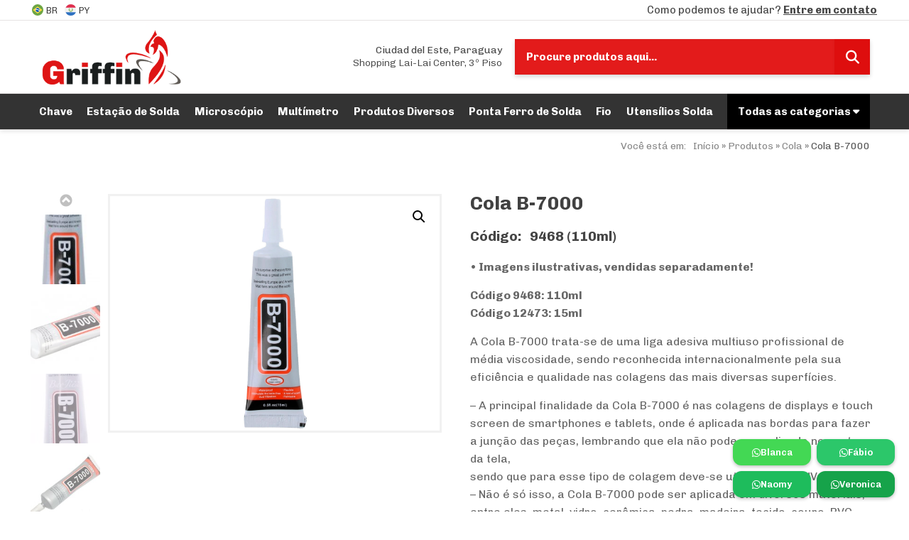

--- FILE ---
content_type: text/html; charset=UTF-8
request_url: https://lojasgriffin.com/produto/cola-b-7000/
body_size: 28118
content:
<!DOCTYPE html>
<html class="no-js" lang="pt-BR" prefix="og: http://ogp.me/ns#">

<!-- head -->
<head>

<!-- Google tag (gtag.js) -->
<script async src="https://www.googletagmanager.com/gtag/js?id=AW-11468662894">
</script>
<script>
  window.dataLayer = window.dataLayer || [];
  function gtag(){dataLayer.push(arguments);}
  gtag('js', new Date());

  gtag('config', 'AW-11468662894');
</script>

<!-- meta -->
<meta charset="UTF-8" />
<meta name="viewport" content="width=device-width, initial-scale=1, maximum-scale=1" />
<meta name="description" content="Peças e Ferramentas para Celulares" />

<link rel="shortcut icon" href="https://lojasgriffin.com/wp-content/uploads/2017/05/cropped-griffin-favicon-2222.jpg" />
<link rel="apple-touch-icon" href="https://lojasgriffin.com/wp-content/uploads/2017/05/cropped-griffin-favicon-2222.jpg" />

<!-- wp_head() -->
<title>Cola B-7000 - Griffin - PY</title>
<!-- script | dynamic -->
<script id="mfn-dnmc-config-js">
//<![CDATA[
window.mfn = {mobile_init:1240,nicescroll:40,parallax:"translate3d",responsive:1,retina_js:0};
window.mfn_prettyphoto = {disable:false,disableMobile:false,title:false,style:"pp_default",width:0,height:0};
window.mfn_sliders = {blog:0,clients:0,offer:0,portfolio:0,shop:0,slider:0,testimonials:0};
//]]>
</script>
<meta name='robots' content='max-image-preview:large' />

<!-- This site is optimized with the Yoast SEO plugin v7.5.3 - https://yoast.com/wordpress/plugins/seo/ -->
<link rel="canonical" href="https://lojasgriffin.com/produto/cola-b-7000/" />
<meta property="og:locale" content="pt_BR" />
<meta property="og:type" content="article" />
<meta property="og:title" content="Cola B-7000 - Griffin - PY" />
<meta property="og:description" content="• Imagens ilustrativas, vendidas separadamente! Código 9468: 110ml Código 12473: 15ml A Cola B-7000 trata-se de uma liga adesiva multiuso profissional de média viscosidade, sendo reconhecida […]" />
<meta property="og:url" content="https://lojasgriffin.com/produto/cola-b-7000/" />
<meta property="og:site_name" content="Griffin - PY" />
<meta property="og:image" content="https://lojasgriffin.com/wp-content/uploads/2017/05/Cola-B-7000-b-7000.jpg" />
<meta property="og:image:secure_url" content="https://lojasgriffin.com/wp-content/uploads/2017/05/Cola-B-7000-b-7000.jpg" />
<meta property="og:image:width" content="340" />
<meta property="og:image:height" content="1000" />
<meta name="twitter:card" content="summary" />
<meta name="twitter:description" content="• Imagens ilustrativas, vendidas separadamente! Código 9468: 110ml Código 12473: 15ml A Cola B-7000 trata-se de uma liga adesiva multiuso profissional de média viscosidade, sendo reconhecida […]" />
<meta name="twitter:title" content="Cola B-7000 - Griffin - PY" />
<meta name="twitter:image" content="https://lojasgriffin.com/wp-content/uploads/2017/05/Cola-B-7000-b-7000.jpg" />
<script type='application/ld+json'>{"@context":"https:\/\/schema.org","@type":"Organization","url":"https:\/\/lojasgriffin.com\/","sameAs":[],"@id":"https:\/\/lojasgriffin.com\/#organization","name":"Griffin","logo":"https:\/\/lojasgriffin.com\/wp-content\/uploads\/2017\/08\/griffin-paraguai-logotipo.png"}</script>
<!-- / Yoast SEO plugin. -->

<link rel='dns-prefetch' href='//translate.google.com' />
<link rel='dns-prefetch' href='//www.googletagmanager.com' />
<link rel='dns-prefetch' href='//fonts.googleapis.com' />
<link rel="alternate" type="application/rss+xml" title="Feed para Griffin - PY &raquo;" href="https://lojasgriffin.com/feed/" />
<link rel="alternate" type="application/rss+xml" title="Feed de comentários para Griffin - PY &raquo;" href="https://lojasgriffin.com/comments/feed/" />
		<!-- This site uses the Google Analytics by ExactMetrics plugin v6.7.0 - Using Analytics tracking - https://www.exactmetrics.com/ -->
							<script src="//www.googletagmanager.com/gtag/js?id=UA-70273236-1"  type="text/javascript" data-cfasync="false"></script>
			<script type="text/javascript" data-cfasync="false">
				var em_version = '6.7.0';
				var em_track_user = true;
				var em_no_track_reason = '';
				
								var disableStr = 'ga-disable-UA-70273236-1';

				/* Function to detect opted out users */
				function __gtagTrackerIsOptedOut() {
					return document.cookie.indexOf( disableStr + '=true' ) > - 1;
				}

				/* Disable tracking if the opt-out cookie exists. */
				if ( __gtagTrackerIsOptedOut() ) {
					window[disableStr] = true;
				}

				/* Opt-out function */
				function __gtagTrackerOptout() {
					document.cookie = disableStr + '=true; expires=Thu, 31 Dec 2099 23:59:59 UTC; path=/';
					window[disableStr] = true;
				}

				if ( 'undefined' === typeof gaOptout ) {
					function gaOptout() {
						__gtagTrackerOptout();
					}
				}
								window.dataLayer = window.dataLayer || [];
				if ( em_track_user ) {
					function __gtagTracker() {dataLayer.push( arguments );}
					__gtagTracker( 'js', new Date() );
					__gtagTracker( 'set', {
						'developer_id.dNDMyYj' : true,
						                    });
					__gtagTracker( 'config', 'UA-70273236-1', {
						forceSSL:true,					} );
										window.gtag = __gtagTracker;										(
						function () {
							/* https://developers.google.com/analytics/devguides/collection/analyticsjs/ */
							/* ga and __gaTracker compatibility shim. */
							var noopfn = function () {
								return null;
							};
							var newtracker = function () {
								return new Tracker();
							};
							var Tracker = function () {
								return null;
							};
							var p = Tracker.prototype;
							p.get = noopfn;
							p.set = noopfn;
							p.send = function (){
								var args = Array.prototype.slice.call(arguments);
								args.unshift( 'send' );
								__gaTracker.apply(null, args);
							};
							var __gaTracker = function () {
								var len = arguments.length;
								if ( len === 0 ) {
									return;
								}
								var f = arguments[len - 1];
								if ( typeof f !== 'object' || f === null || typeof f.hitCallback !== 'function' ) {
									if ( 'send' === arguments[0] ) {
										var hitConverted, hitObject = false, action;
										if ( 'event' === arguments[1] ) {
											if ( 'undefined' !== typeof arguments[3] ) {
												hitObject = {
													'eventAction': arguments[3],
													'eventCategory': arguments[2],
													'eventLabel': arguments[4],
													'value': arguments[5] ? arguments[5] : 1,
												}
											}
										}
										if ( typeof arguments[2] === 'object' ) {
											hitObject = arguments[2];
										}
										if ( typeof arguments[5] === 'object' ) {
											Object.assign( hitObject, arguments[5] );
										}
										if ( 'undefined' !== typeof (
											arguments[1].hitType
										) ) {
											hitObject = arguments[1];
										}
										if ( hitObject ) {
											action = 'timing' === arguments[1].hitType ? 'timing_complete' : hitObject.eventAction;
											hitConverted = mapArgs( hitObject );
											__gtagTracker( 'event', action, hitConverted );
										}
									}
									return;
								}

								function mapArgs( args ) {
									var gaKey, hit = {};
									var gaMap = {
										'eventCategory': 'event_category',
										'eventAction': 'event_action',
										'eventLabel': 'event_label',
										'eventValue': 'event_value',
										'nonInteraction': 'non_interaction',
										'timingCategory': 'event_category',
										'timingVar': 'name',
										'timingValue': 'value',
										'timingLabel': 'event_label',
									};
									for ( gaKey in gaMap ) {
										if ( 'undefined' !== typeof args[gaKey] ) {
											hit[gaMap[gaKey]] = args[gaKey];
										}
									}
									return hit;
								}

								try {
									f.hitCallback();
								} catch ( ex ) {
								}
							};
							__gaTracker.create = newtracker;
							__gaTracker.getByName = newtracker;
							__gaTracker.getAll = function () {
								return [];
							};
							__gaTracker.remove = noopfn;
							__gaTracker.loaded = true;
							window['__gaTracker'] = __gaTracker;
						}
					)();
									} else {
										console.log( "" );
					( function () {
							function __gtagTracker() {
								return null;
							}
							window['__gtagTracker'] = __gtagTracker;
							window['gtag'] = __gtagTracker;
					} )();
									}
			</script>
				<!-- / Google Analytics by ExactMetrics -->
		<!-- <link rel='stylesheet' id='wp-block-library-css' href='https://lojasgriffin.com/wp-includes/css/dist/block-library/style.min.css?ver=6.1.9' type='text/css' media='all' /> -->
<!-- <link rel='stylesheet' id='classic-theme-styles-css' href='https://lojasgriffin.com/wp-includes/css/classic-themes.min.css?ver=1' type='text/css' media='all' /> -->
<link rel="stylesheet" type="text/css" href="//lojasgriffin.com/wp-content/cache/wpfc-minified/k9zgc7h4/e4zgp.css" media="all"/>
<style id='global-styles-inline-css' type='text/css'>
body{--wp--preset--color--black: #000000;--wp--preset--color--cyan-bluish-gray: #abb8c3;--wp--preset--color--white: #ffffff;--wp--preset--color--pale-pink: #f78da7;--wp--preset--color--vivid-red: #cf2e2e;--wp--preset--color--luminous-vivid-orange: #ff6900;--wp--preset--color--luminous-vivid-amber: #fcb900;--wp--preset--color--light-green-cyan: #7bdcb5;--wp--preset--color--vivid-green-cyan: #00d084;--wp--preset--color--pale-cyan-blue: #8ed1fc;--wp--preset--color--vivid-cyan-blue: #0693e3;--wp--preset--color--vivid-purple: #9b51e0;--wp--preset--gradient--vivid-cyan-blue-to-vivid-purple: linear-gradient(135deg,rgba(6,147,227,1) 0%,rgb(155,81,224) 100%);--wp--preset--gradient--light-green-cyan-to-vivid-green-cyan: linear-gradient(135deg,rgb(122,220,180) 0%,rgb(0,208,130) 100%);--wp--preset--gradient--luminous-vivid-amber-to-luminous-vivid-orange: linear-gradient(135deg,rgba(252,185,0,1) 0%,rgba(255,105,0,1) 100%);--wp--preset--gradient--luminous-vivid-orange-to-vivid-red: linear-gradient(135deg,rgba(255,105,0,1) 0%,rgb(207,46,46) 100%);--wp--preset--gradient--very-light-gray-to-cyan-bluish-gray: linear-gradient(135deg,rgb(238,238,238) 0%,rgb(169,184,195) 100%);--wp--preset--gradient--cool-to-warm-spectrum: linear-gradient(135deg,rgb(74,234,220) 0%,rgb(151,120,209) 20%,rgb(207,42,186) 40%,rgb(238,44,130) 60%,rgb(251,105,98) 80%,rgb(254,248,76) 100%);--wp--preset--gradient--blush-light-purple: linear-gradient(135deg,rgb(255,206,236) 0%,rgb(152,150,240) 100%);--wp--preset--gradient--blush-bordeaux: linear-gradient(135deg,rgb(254,205,165) 0%,rgb(254,45,45) 50%,rgb(107,0,62) 100%);--wp--preset--gradient--luminous-dusk: linear-gradient(135deg,rgb(255,203,112) 0%,rgb(199,81,192) 50%,rgb(65,88,208) 100%);--wp--preset--gradient--pale-ocean: linear-gradient(135deg,rgb(255,245,203) 0%,rgb(182,227,212) 50%,rgb(51,167,181) 100%);--wp--preset--gradient--electric-grass: linear-gradient(135deg,rgb(202,248,128) 0%,rgb(113,206,126) 100%);--wp--preset--gradient--midnight: linear-gradient(135deg,rgb(2,3,129) 0%,rgb(40,116,252) 100%);--wp--preset--duotone--dark-grayscale: url('#wp-duotone-dark-grayscale');--wp--preset--duotone--grayscale: url('#wp-duotone-grayscale');--wp--preset--duotone--purple-yellow: url('#wp-duotone-purple-yellow');--wp--preset--duotone--blue-red: url('#wp-duotone-blue-red');--wp--preset--duotone--midnight: url('#wp-duotone-midnight');--wp--preset--duotone--magenta-yellow: url('#wp-duotone-magenta-yellow');--wp--preset--duotone--purple-green: url('#wp-duotone-purple-green');--wp--preset--duotone--blue-orange: url('#wp-duotone-blue-orange');--wp--preset--font-size--small: 13px;--wp--preset--font-size--medium: 20px;--wp--preset--font-size--large: 36px;--wp--preset--font-size--x-large: 42px;--wp--preset--spacing--20: 0.44rem;--wp--preset--spacing--30: 0.67rem;--wp--preset--spacing--40: 1rem;--wp--preset--spacing--50: 1.5rem;--wp--preset--spacing--60: 2.25rem;--wp--preset--spacing--70: 3.38rem;--wp--preset--spacing--80: 5.06rem;}:where(.is-layout-flex){gap: 0.5em;}body .is-layout-flow > .alignleft{float: left;margin-inline-start: 0;margin-inline-end: 2em;}body .is-layout-flow > .alignright{float: right;margin-inline-start: 2em;margin-inline-end: 0;}body .is-layout-flow > .aligncenter{margin-left: auto !important;margin-right: auto !important;}body .is-layout-constrained > .alignleft{float: left;margin-inline-start: 0;margin-inline-end: 2em;}body .is-layout-constrained > .alignright{float: right;margin-inline-start: 2em;margin-inline-end: 0;}body .is-layout-constrained > .aligncenter{margin-left: auto !important;margin-right: auto !important;}body .is-layout-constrained > :where(:not(.alignleft):not(.alignright):not(.alignfull)){max-width: var(--wp--style--global--content-size);margin-left: auto !important;margin-right: auto !important;}body .is-layout-constrained > .alignwide{max-width: var(--wp--style--global--wide-size);}body .is-layout-flex{display: flex;}body .is-layout-flex{flex-wrap: wrap;align-items: center;}body .is-layout-flex > *{margin: 0;}:where(.wp-block-columns.is-layout-flex){gap: 2em;}.has-black-color{color: var(--wp--preset--color--black) !important;}.has-cyan-bluish-gray-color{color: var(--wp--preset--color--cyan-bluish-gray) !important;}.has-white-color{color: var(--wp--preset--color--white) !important;}.has-pale-pink-color{color: var(--wp--preset--color--pale-pink) !important;}.has-vivid-red-color{color: var(--wp--preset--color--vivid-red) !important;}.has-luminous-vivid-orange-color{color: var(--wp--preset--color--luminous-vivid-orange) !important;}.has-luminous-vivid-amber-color{color: var(--wp--preset--color--luminous-vivid-amber) !important;}.has-light-green-cyan-color{color: var(--wp--preset--color--light-green-cyan) !important;}.has-vivid-green-cyan-color{color: var(--wp--preset--color--vivid-green-cyan) !important;}.has-pale-cyan-blue-color{color: var(--wp--preset--color--pale-cyan-blue) !important;}.has-vivid-cyan-blue-color{color: var(--wp--preset--color--vivid-cyan-blue) !important;}.has-vivid-purple-color{color: var(--wp--preset--color--vivid-purple) !important;}.has-black-background-color{background-color: var(--wp--preset--color--black) !important;}.has-cyan-bluish-gray-background-color{background-color: var(--wp--preset--color--cyan-bluish-gray) !important;}.has-white-background-color{background-color: var(--wp--preset--color--white) !important;}.has-pale-pink-background-color{background-color: var(--wp--preset--color--pale-pink) !important;}.has-vivid-red-background-color{background-color: var(--wp--preset--color--vivid-red) !important;}.has-luminous-vivid-orange-background-color{background-color: var(--wp--preset--color--luminous-vivid-orange) !important;}.has-luminous-vivid-amber-background-color{background-color: var(--wp--preset--color--luminous-vivid-amber) !important;}.has-light-green-cyan-background-color{background-color: var(--wp--preset--color--light-green-cyan) !important;}.has-vivid-green-cyan-background-color{background-color: var(--wp--preset--color--vivid-green-cyan) !important;}.has-pale-cyan-blue-background-color{background-color: var(--wp--preset--color--pale-cyan-blue) !important;}.has-vivid-cyan-blue-background-color{background-color: var(--wp--preset--color--vivid-cyan-blue) !important;}.has-vivid-purple-background-color{background-color: var(--wp--preset--color--vivid-purple) !important;}.has-black-border-color{border-color: var(--wp--preset--color--black) !important;}.has-cyan-bluish-gray-border-color{border-color: var(--wp--preset--color--cyan-bluish-gray) !important;}.has-white-border-color{border-color: var(--wp--preset--color--white) !important;}.has-pale-pink-border-color{border-color: var(--wp--preset--color--pale-pink) !important;}.has-vivid-red-border-color{border-color: var(--wp--preset--color--vivid-red) !important;}.has-luminous-vivid-orange-border-color{border-color: var(--wp--preset--color--luminous-vivid-orange) !important;}.has-luminous-vivid-amber-border-color{border-color: var(--wp--preset--color--luminous-vivid-amber) !important;}.has-light-green-cyan-border-color{border-color: var(--wp--preset--color--light-green-cyan) !important;}.has-vivid-green-cyan-border-color{border-color: var(--wp--preset--color--vivid-green-cyan) !important;}.has-pale-cyan-blue-border-color{border-color: var(--wp--preset--color--pale-cyan-blue) !important;}.has-vivid-cyan-blue-border-color{border-color: var(--wp--preset--color--vivid-cyan-blue) !important;}.has-vivid-purple-border-color{border-color: var(--wp--preset--color--vivid-purple) !important;}.has-vivid-cyan-blue-to-vivid-purple-gradient-background{background: var(--wp--preset--gradient--vivid-cyan-blue-to-vivid-purple) !important;}.has-light-green-cyan-to-vivid-green-cyan-gradient-background{background: var(--wp--preset--gradient--light-green-cyan-to-vivid-green-cyan) !important;}.has-luminous-vivid-amber-to-luminous-vivid-orange-gradient-background{background: var(--wp--preset--gradient--luminous-vivid-amber-to-luminous-vivid-orange) !important;}.has-luminous-vivid-orange-to-vivid-red-gradient-background{background: var(--wp--preset--gradient--luminous-vivid-orange-to-vivid-red) !important;}.has-very-light-gray-to-cyan-bluish-gray-gradient-background{background: var(--wp--preset--gradient--very-light-gray-to-cyan-bluish-gray) !important;}.has-cool-to-warm-spectrum-gradient-background{background: var(--wp--preset--gradient--cool-to-warm-spectrum) !important;}.has-blush-light-purple-gradient-background{background: var(--wp--preset--gradient--blush-light-purple) !important;}.has-blush-bordeaux-gradient-background{background: var(--wp--preset--gradient--blush-bordeaux) !important;}.has-luminous-dusk-gradient-background{background: var(--wp--preset--gradient--luminous-dusk) !important;}.has-pale-ocean-gradient-background{background: var(--wp--preset--gradient--pale-ocean) !important;}.has-electric-grass-gradient-background{background: var(--wp--preset--gradient--electric-grass) !important;}.has-midnight-gradient-background{background: var(--wp--preset--gradient--midnight) !important;}.has-small-font-size{font-size: var(--wp--preset--font-size--small) !important;}.has-medium-font-size{font-size: var(--wp--preset--font-size--medium) !important;}.has-large-font-size{font-size: var(--wp--preset--font-size--large) !important;}.has-x-large-font-size{font-size: var(--wp--preset--font-size--x-large) !important;}
.wp-block-navigation a:where(:not(.wp-element-button)){color: inherit;}
:where(.wp-block-columns.is-layout-flex){gap: 2em;}
.wp-block-pullquote{font-size: 1.5em;line-height: 1.6;}
</style>
<!-- <link rel='stylesheet' id='contact-form-7-css' href='https://lojasgriffin.com/wp-content/plugins/contact-form-7/includes/css/styles.css?ver=5.0.2' type='text/css' media='all' /> -->
<!-- <link rel='stylesheet' id='google-language-translator-css' href='https://lojasgriffin.com/wp-content/plugins/google-language-translator/css/style.css?ver=6.0.7' type='text/css' media='' /> -->
<!-- <link rel='stylesheet' id='rs-plugin-settings-css' href='https://lojasgriffin.com/wp-content/plugins/revslider/public/assets/css/settings.css?ver=5.4.3.1' type='text/css' media='all' /> -->
<link rel="stylesheet" type="text/css" href="//lojasgriffin.com/wp-content/cache/wpfc-minified/qtje85fs/e4zgp.css" media="all"/>
<style id='rs-plugin-settings-inline-css' type='text/css'>
#rs-demo-id {}
</style>
<!-- <link rel='stylesheet' id='photoswipe-css' href='https://lojasgriffin.com/wp-content/plugins/woocommerce/assets/css/photoswipe/photoswipe.css?ver=3.3.6' type='text/css' media='all' /> -->
<!-- <link rel='stylesheet' id='photoswipe-default-skin-css' href='https://lojasgriffin.com/wp-content/plugins/woocommerce/assets/css/photoswipe/default-skin/default-skin.css?ver=3.3.6' type='text/css' media='all' /> -->
<!-- <link rel='stylesheet' id='woocommerce-layout-css' href='https://lojasgriffin.com/wp-content/plugins/woocommerce/assets/css/woocommerce-layout.css?ver=3.3.6' type='text/css' media='all' /> -->
<link rel="stylesheet" type="text/css" href="//lojasgriffin.com/wp-content/cache/wpfc-minified/7wa33f6d/e4zte.css" media="all"/>
<!-- <link rel='stylesheet' id='woocommerce-smallscreen-css' href='https://lojasgriffin.com/wp-content/plugins/woocommerce/assets/css/woocommerce-smallscreen.css?ver=3.3.6' type='text/css' media='only screen and (max-width: 768px)' /> -->
<link rel="stylesheet" type="text/css" href="//lojasgriffin.com/wp-content/cache/wpfc-minified/9a3h2bad/e4zgp.css" media="only screen and (max-width: 768px)"/>
<!-- <link rel='stylesheet' id='woocommerce-general-css' href='https://lojasgriffin.com/wp-content/plugins/woocommerce/assets/css/woocommerce.css?ver=3.3.6' type='text/css' media='all' /> -->
<!-- <link rel='stylesheet' id='mfn-base-css' href='https://lojasgriffin.com/wp-content/themes/betheme/css/base.css?ver=17.8.2' type='text/css' media='all' /> -->
<!-- <link rel='stylesheet' id='mfn-layout-css' href='https://lojasgriffin.com/wp-content/themes/betheme/css/layout.css?ver=17.8.2' type='text/css' media='all' /> -->
<!-- <link rel='stylesheet' id='mfn-shortcodes-css' href='https://lojasgriffin.com/wp-content/themes/betheme/css/shortcodes.css?ver=17.8.2' type='text/css' media='all' /> -->
<!-- <link rel='stylesheet' id='mfn-animations-css' href='https://lojasgriffin.com/wp-content/themes/betheme/assets/animations/animations.min.css?ver=17.8.2' type='text/css' media='all' /> -->
<!-- <link rel='stylesheet' id='mfn-jquery-ui-css' href='https://lojasgriffin.com/wp-content/themes/betheme/assets/ui/jquery.ui.all.css?ver=17.8.2' type='text/css' media='all' /> -->
<!-- <link rel='stylesheet' id='mfn-prettyPhoto-css' href='https://lojasgriffin.com/wp-content/themes/betheme/assets/prettyPhoto/prettyPhoto.css?ver=17.8.2' type='text/css' media='all' /> -->
<!-- <link rel='stylesheet' id='mfn-jplayer-css' href='https://lojasgriffin.com/wp-content/themes/betheme/assets/jplayer/css/jplayer.blue.monday.css?ver=17.8.2' type='text/css' media='all' /> -->
<!-- <link rel='stylesheet' id='mfn-responsive-css' href='https://lojasgriffin.com/wp-content/themes/betheme/css/responsive.css?ver=17.8.2' type='text/css' media='all' /> -->
<link rel="stylesheet" type="text/css" href="//lojasgriffin.com/wp-content/cache/wpfc-minified/g3v1wroo/e4zhq.css" media="all"/>
<link rel='stylesheet' id='Chivo-css' href='https://fonts.googleapis.com/css?family=Chivo%3A1%2C300%2C400%2C700&#038;ver=6.1.9' type='text/css' media='all' />
<!-- <link rel='stylesheet' id='mc4wp-form-themes-css' href='https://lojasgriffin.com/wp-content/plugins/mailchimp-for-wp/assets/css/form-themes.min.css?ver=4.2.2' type='text/css' media='all' /> -->
<!-- <link rel='stylesheet' id='mfn-woo-css' href='https://lojasgriffin.com/wp-content/themes/betheme/css/woocommerce.css?ver=17.8.2' type='text/css' media='all' /> -->
<!-- <link rel='stylesheet' id='slick-slider-css' href='https://lojasgriffin.com/wp-content/themes/betheme-child/js/slick/slick.css?ver=6.1.9' type='text/css' media='all' /> -->
<!-- <link rel='stylesheet' id='style-css' href='https://lojasgriffin.com/wp-content/themes/betheme-child/style.css?ver=17.8.2' type='text/css' media='all' /> -->
<link rel="stylesheet" type="text/css" href="//lojasgriffin.com/wp-content/cache/wpfc-minified/8m5woas1/e4zte.css" media="all"/>
<script type='text/javascript' id='exactmetrics-frontend-script-js-extra'>
/* <![CDATA[ */
var exactmetrics_frontend = {"js_events_tracking":"true","download_extensions":"zip,mp3,mpeg,pdf,docx,pptx,xlsx,rar","inbound_paths":"[{\"path\":\"\\\/go\\\/\",\"label\":\"affiliate\"},{\"path\":\"\\\/recommend\\\/\",\"label\":\"affiliate\"}]","home_url":"https:\/\/lojasgriffin.com","hash_tracking":"false","ua":"UA-70273236-1"};
/* ]]> */
</script>
<script src='//lojasgriffin.com/wp-content/cache/wpfc-minified/6mu7jvpq/e4zhq.js' type="text/javascript"></script>
<!-- <script type='text/javascript' src='https://lojasgriffin.com/wp-content/plugins/google-analytics-dashboard-for-wp/assets/js/frontend-gtag.min.js?ver=6.7.0' id='exactmetrics-frontend-script-js'></script> -->
<!-- <script type='text/javascript' src='https://lojasgriffin.com/wp-includes/js/jquery/jquery.min.js?ver=3.6.1' id='jquery-core-js'></script> -->
<!-- <script type='text/javascript' src='https://lojasgriffin.com/wp-includes/js/jquery/jquery-migrate.min.js?ver=3.3.2' id='jquery-migrate-js'></script> -->
<!-- <script type='text/javascript' src='https://lojasgriffin.com/wp-content/plugins/revslider/public/assets/js/jquery.themepunch.tools.min.js?ver=5.4.3.1' id='tp-tools-js'></script> -->
<!-- <script type='text/javascript' src='https://lojasgriffin.com/wp-content/plugins/revslider/public/assets/js/jquery.themepunch.revolution.min.js?ver=5.4.3.1' id='revmin-js'></script> -->

<!-- Snippet do Google Analytics adicionado pelo Site Kit -->
<script type='text/javascript' src='https://www.googletagmanager.com/gtag/js?id=UA-70273236-1' id='google_gtagjs-js' async></script>
<script type='text/javascript' id='google_gtagjs-js-after'>
window.dataLayer = window.dataLayer || [];function gtag(){dataLayer.push(arguments);}
gtag('set', 'linker', {"domains":["lojasgriffin.com"]} );
gtag("js", new Date());
gtag("set", "developer_id.dZTNiMT", true);
gtag("config", "UA-70273236-1", {"anonymize_ip":true});
gtag("config", "G-DDKS168V4H");
</script>

<!-- Finalizar o snippet do Google Analytics adicionado pelo Site Kit -->
<link rel="https://api.w.org/" href="https://lojasgriffin.com/wp-json/" /><link rel="alternate" type="application/json" href="https://lojasgriffin.com/wp-json/wp/v2/product/516" /><link rel="EditURI" type="application/rsd+xml" title="RSD" href="https://lojasgriffin.com/xmlrpc.php?rsd" />
<link rel="wlwmanifest" type="application/wlwmanifest+xml" href="https://lojasgriffin.com/wp-includes/wlwmanifest.xml" />
<meta name="generator" content="WordPress 6.1.9" />
<meta name="generator" content="WooCommerce 3.3.6" />
<link rel='shortlink' href='https://lojasgriffin.com/?p=516' />
<link rel="alternate" type="application/json+oembed" href="https://lojasgriffin.com/wp-json/oembed/1.0/embed?url=https%3A%2F%2Flojasgriffin.com%2Fproduto%2Fcola-b-7000%2F" />
<link rel="alternate" type="text/xml+oembed" href="https://lojasgriffin.com/wp-json/oembed/1.0/embed?url=https%3A%2F%2Flojasgriffin.com%2Fproduto%2Fcola-b-7000%2F&#038;format=xml" />
<style type="text/css">.goog-te-gadget { margin-top:2px !important; }p.hello { font-size:12px; color:#666; }#google_language_translator { clear:both; }#flags { width:165px; }#flags a { display:inline-block; margin-right:2px; }#google_language_translator a {display: none !important; }.goog-te-gadget {color:transparent !important;}.goog-te-gadget { font-size:0px !important; }.goog-branding { display:none; }.goog-tooltip {display: none !important;}.goog-tooltip:hover {display: none !important;}.goog-text-highlight {background-color: transparent !important; border: none !important; box-shadow: none !important;}#google_language_translator select.goog-te-combo { color:#32373c; }.goog-te-banner-frame{visibility:hidden !important;}body { top:0px !important;}#glt-translate-trigger { left:20px; right:auto; }#glt-translate-trigger > span { color:#ffffff; }#glt-translate-trigger { background:#f89406; }</style><meta name="generator" content="Site Kit by Google 1.94.0" /><!-- style | dynamic -->
<style id="mfn-dnmc-style-css">
@media only screen and (min-width: 1240px) {body:not(.header-simple) #Top_bar #menu{display:block!important}.tr-menu #Top_bar #menu{background:none!important}#Top_bar .menu > li > ul.mfn-megamenu{width:984px}#Top_bar .menu > li > ul.mfn-megamenu > li{float:left}#Top_bar .menu > li > ul.mfn-megamenu > li.mfn-megamenu-cols-1{width:100%}#Top_bar .menu > li > ul.mfn-megamenu > li.mfn-megamenu-cols-2{width:50%}#Top_bar .menu > li > ul.mfn-megamenu > li.mfn-megamenu-cols-3{width:33.33%}#Top_bar .menu > li > ul.mfn-megamenu > li.mfn-megamenu-cols-4{width:25%}#Top_bar .menu > li > ul.mfn-megamenu > li.mfn-megamenu-cols-5{width:20%}#Top_bar .menu > li > ul.mfn-megamenu > li.mfn-megamenu-cols-6{width:16.66%}#Top_bar .menu > li > ul.mfn-megamenu > li > ul{display:block!important;position:inherit;left:auto;top:auto;border-width:0 1px 0 0}#Top_bar .menu > li > ul.mfn-megamenu > li:last-child > ul{border:0}#Top_bar .menu > li > ul.mfn-megamenu > li > ul li{width:auto}#Top_bar .menu > li > ul.mfn-megamenu a.mfn-megamenu-title{text-transform:uppercase;font-weight:400;background:none}#Top_bar .menu > li > ul.mfn-megamenu a .menu-arrow{display:none}.menuo-right #Top_bar .menu > li > ul.mfn-megamenu{left:auto;right:0}.menuo-right #Top_bar .menu > li > ul.mfn-megamenu-bg{box-sizing:border-box}#Top_bar .menu > li > ul.mfn-megamenu-bg{padding:20px 166px 20px 20px;background-repeat:no-repeat;background-position:right bottom}.rtl #Top_bar .menu > li > ul.mfn-megamenu-bg{padding-left:166px;padding-right:20px;background-position:left bottom}#Top_bar .menu > li > ul.mfn-megamenu-bg > li{background:none}#Top_bar .menu > li > ul.mfn-megamenu-bg > li a{border:none}#Top_bar .menu > li > ul.mfn-megamenu-bg > li > ul{background:none!important;-webkit-box-shadow:0 0 0 0;-moz-box-shadow:0 0 0 0;box-shadow:0 0 0 0}.mm-vertical #Top_bar .container{position:relative;}.mm-vertical #Top_bar .top_bar_left{position:static;}.mm-vertical #Top_bar .menu > li ul{box-shadow:0 0 0 0 transparent!important;background-image:none;}.mm-vertical #Top_bar .menu > li > ul.mfn-megamenu{width:98%!important;margin:0 1%;padding:20px 0;}.mm-vertical.header-plain #Top_bar .menu > li > ul.mfn-megamenu{width:100%!important;margin:0;}.mm-vertical #Top_bar .menu > li > ul.mfn-megamenu > li{display:table-cell;float:none!important;width:10%;padding:0 15px;border-right:1px solid rgba(0, 0, 0, 0.05);}.mm-vertical #Top_bar .menu > li > ul.mfn-megamenu > li:last-child{border-right-width:0}.mm-vertical #Top_bar .menu > li > ul.mfn-megamenu > li.hide-border{border-right-width:0}.mm-vertical #Top_bar .menu > li > ul.mfn-megamenu > li a{border-bottom-width:0;padding:9px 15px;line-height:120%;}.mm-vertical #Top_bar .menu > li > ul.mfn-megamenu a.mfn-megamenu-title{font-weight:700;}.rtl .mm-vertical #Top_bar .menu > li > ul.mfn-megamenu > li:first-child{border-right-width:0}.rtl .mm-vertical #Top_bar .menu > li > ul.mfn-megamenu > li:last-child{border-right-width:1px}#Header_creative #Top_bar .menu > li > ul.mfn-megamenu{width:980px!important;margin:0;}.header-plain:not(.menuo-right) #Header .top_bar_left{width:auto!important}.header-stack.header-center #Top_bar #menu{display:inline-block!important}.header-simple #Top_bar #menu{display:none;height:auto;width:300px;bottom:auto;top:100%;right:1px;position:absolute;margin:0}.header-simple #Header a.responsive-menu-toggle{display:block;right:10px}.header-simple #Top_bar #menu > ul{width:100%;float:left}.header-simple #Top_bar #menu ul li{width:100%;padding-bottom:0;border-right:0;position:relative}.header-simple #Top_bar #menu ul li a{padding:0 20px;margin:0;display:block;height:auto;line-height:normal;border:none}.header-simple #Top_bar #menu ul li a:after{display:none}.header-simple #Top_bar #menu ul li a span{border:none;line-height:44px;display:inline;padding:0}.header-simple #Top_bar #menu ul li.submenu .menu-toggle{display:block;position:absolute;right:0;top:0;width:44px;height:44px;line-height:44px;font-size:30px;font-weight:300;text-align:center;cursor:pointer;color:#444;opacity:0.33;}.header-simple #Top_bar #menu ul li.submenu .menu-toggle:after{content:"+"}.header-simple #Top_bar #menu ul li.hover > .menu-toggle:after{content:"-"}.header-simple #Top_bar #menu ul li.hover a{border-bottom:0}.header-simple #Top_bar #menu ul.mfn-megamenu li .menu-toggle{display:none}.header-simple #Top_bar #menu ul li ul{position:relative!important;left:0!important;top:0;padding:0;margin:0!important;width:auto!important;background-image:none}.header-simple #Top_bar #menu ul li ul li{width:100%!important;display:block;padding:0;}.header-simple #Top_bar #menu ul li ul li a{padding:0 20px 0 30px}.header-simple #Top_bar #menu ul li ul li a .menu-arrow{display:none}.header-simple #Top_bar #menu ul li ul li a span{padding:0}.header-simple #Top_bar #menu ul li ul li a span:after{display:none!important}.header-simple #Top_bar .menu > li > ul.mfn-megamenu a.mfn-megamenu-title{text-transform:uppercase;font-weight:400}.header-simple #Top_bar .menu > li > ul.mfn-megamenu > li > ul{display:block!important;position:inherit;left:auto;top:auto}.header-simple #Top_bar #menu ul li ul li ul{border-left:0!important;padding:0;top:0}.header-simple #Top_bar #menu ul li ul li ul li a{padding:0 20px 0 40px}.rtl.header-simple #Top_bar #menu{left:1px;right:auto}.rtl.header-simple #Top_bar a.responsive-menu-toggle{left:10px;right:auto}.rtl.header-simple #Top_bar #menu ul li.submenu .menu-toggle{left:0;right:auto}.rtl.header-simple #Top_bar #menu ul li ul{left:auto!important;right:0!important}.rtl.header-simple #Top_bar #menu ul li ul li a{padding:0 30px 0 20px}.rtl.header-simple #Top_bar #menu ul li ul li ul li a{padding:0 40px 0 20px}.menu-highlight #Top_bar .menu > li{margin:0 2px}.menu-highlight:not(.header-creative) #Top_bar .menu > li > a{margin:20px 0;padding:0;-webkit-border-radius:5px;border-radius:5px}.menu-highlight #Top_bar .menu > li > a:after{display:none}.menu-highlight #Top_bar .menu > li > a span:not(.description){line-height:50px}.menu-highlight #Top_bar .menu > li > a span.description{display:none}.menu-highlight.header-stack #Top_bar .menu > li > a{margin:10px 0!important}.menu-highlight.header-stack #Top_bar .menu > li > a span:not(.description){line-height:40px}.menu-highlight.header-transparent #Top_bar .menu > li > a{margin:5px 0}.menu-highlight.header-simple #Top_bar #menu ul li,.menu-highlight.header-creative #Top_bar #menu ul li{margin:0}.menu-highlight.header-simple #Top_bar #menu ul li > a,.menu-highlight.header-creative #Top_bar #menu ul li > a{-webkit-border-radius:0;border-radius:0}.menu-highlight:not(.header-fixed):not(.header-simple) #Top_bar.is-sticky .menu > li > a{margin:10px 0!important;padding:5px 0!important}.menu-highlight:not(.header-fixed):not(.header-simple) #Top_bar.is-sticky .menu > li > a span{line-height:30px!important}.header-modern.menu-highlight.menuo-right .menu_wrapper{margin-right:20px}.menu-line-below #Top_bar .menu > li > a:after{top:auto;bottom:-4px}.menu-line-below #Top_bar.is-sticky .menu > li > a:after{top:auto;bottom:-4px}.menu-line-below-80 #Top_bar:not(.is-sticky) .menu > li > a:after{height:4px;left:10%;top:50%;margin-top:20px;width:80%}.menu-line-below-80-1 #Top_bar:not(.is-sticky) .menu > li > a:after{height:1px;left:10%;top:50%;margin-top:20px;width:80%}.menu-link-color #Top_bar .menu > li > a:after{display:none!important}.menu-arrow-top #Top_bar .menu > li > a:after{background:none repeat scroll 0 0 rgba(0,0,0,0)!important;border-color:#ccc transparent transparent;border-style:solid;border-width:7px 7px 0;display:block;height:0;left:50%;margin-left:-7px;top:0!important;width:0}.menu-arrow-top.header-transparent #Top_bar .menu > li > a:after,.menu-arrow-top.header-plain #Top_bar .menu > li > a:after{display:none}.menu-arrow-top #Top_bar.is-sticky .menu > li > a:after{top:0!important}.menu-arrow-bottom #Top_bar .menu > li > a:after{background:none!important;border-color:transparent transparent #ccc;border-style:solid;border-width:0 7px 7px;display:block;height:0;left:50%;margin-left:-7px;top:auto;bottom:0;width:0}.menu-arrow-bottom.header-transparent #Top_bar .menu > li > a:after,.menu-arrow-bottom.header-plain #Top_bar .menu > li > a:after{display:none}.menu-arrow-bottom #Top_bar.is-sticky .menu > li > a:after{top:auto;bottom:0}.menuo-no-borders #Top_bar .menu > li > a span:not(.description){border-right-width:0}.menuo-no-borders #Header_creative #Top_bar .menu > li > a span{border-bottom-width:0}.menuo-right #Top_bar .menu_wrapper{float:right}.menuo-right.header-stack:not(.header-center) #Top_bar .menu_wrapper{margin-right:150px}body.header-creative{padding-left:50px}body.header-creative.header-open{padding-left:250px}body.error404,body.under-construction,body.template-blank{padding-left:0!important}.header-creative.footer-fixed #Footer,.header-creative.footer-sliding #Footer,.header-creative.footer-stick #Footer.is-sticky{box-sizing:border-box;padding-left:50px;}.header-open.footer-fixed #Footer,.header-open.footer-sliding #Footer,.header-creative.footer-stick #Footer.is-sticky{padding-left:250px;}.header-rtl.header-creative.footer-fixed #Footer,.header-rtl.header-creative.footer-sliding #Footer,.header-rtl.header-creative.footer-stick #Footer.is-sticky{padding-left:0;padding-right:50px;}.header-rtl.header-open.footer-fixed #Footer,.header-rtl.header-open.footer-sliding #Footer,.header-rtl.header-creative.footer-stick #Footer.is-sticky{padding-right:250px;}#Header_creative{background:#fff;position:fixed;width:250px;height:100%;left:-200px;top:0;z-index:9002;-webkit-box-shadow:2px 0 4px 2px rgba(0,0,0,.15);box-shadow:2px 0 4px 2px rgba(0,0,0,.15)}#Header_creative .container{width:100%}#Header_creative .creative-wrapper{opacity:0;margin-right:50px}#Header_creative a.creative-menu-toggle{display:block;width:34px;height:34px;line-height:34px;font-size:22px;text-align:center;position:absolute;top:10px;right:8px;border-radius:3px}.admin-bar #Header_creative a.creative-menu-toggle{top:42px}#Header_creative #Top_bar{position:static;width:100%}#Header_creative #Top_bar .top_bar_left{width:100%!important;float:none}#Header_creative #Top_bar .top_bar_right{width:100%!important;float:none;height:auto;margin-bottom:35px;text-align:center;padding:0 20px;top:0;-webkit-box-sizing:border-box;-moz-box-sizing:border-box;box-sizing:border-box}#Header_creative #Top_bar .top_bar_right:before{display:none}#Header_creative #Top_bar .top_bar_right_wrapper{top:0}#Header_creative #Top_bar .logo{float:none;text-align:center;margin:15px 0}#Header_creative #Top_bar .menu_wrapper{float:none;margin:0 0 30px}#Header_creative #Top_bar .menu > li{width:100%;float:none;position:relative}#Header_creative #Top_bar .menu > li > a{padding:0;text-align:center}#Header_creative #Top_bar .menu > li > a:after{display:none}#Header_creative #Top_bar .menu > li > a span{border-right:0;border-bottom-width:1px;line-height:38px}#Header_creative #Top_bar .menu li ul{left:100%;right:auto;top:0;box-shadow:2px 2px 2px 0 rgba(0,0,0,0.03);-webkit-box-shadow:2px 2px 2px 0 rgba(0,0,0,0.03)}#Header_creative #Top_bar .menu > li > ul.mfn-megamenu{width:700px!important;}#Header_creative #Top_bar .menu > li > ul.mfn-megamenu > li > ul{left:0}#Header_creative #Top_bar .menu li ul li a{padding-top:9px;padding-bottom:8px}#Header_creative #Top_bar .menu li ul li ul{top:0!important}#Header_creative #Top_bar .menu > li > a span.description{display:block;font-size:13px;line-height:28px!important;clear:both}#Header_creative #Top_bar .search_wrapper{left:100%;top:auto;bottom:0}#Header_creative #Top_bar a#header_cart{display:inline-block;float:none;top:3px}#Header_creative #Top_bar a#search_button{display:inline-block;float:none;top:3px}#Header_creative #Top_bar .wpml-languages{display:inline-block;float:none;top:0}#Header_creative #Top_bar .wpml-languages.enabled:hover a.active{padding-bottom:9px}#Header_creative #Top_bar a.button.action_button{display:inline-block;float:none;top:16px;margin:0}#Header_creative #Top_bar .banner_wrapper{display:block;text-align:center}#Header_creative #Top_bar .banner_wrapper img{max-width:100%;height:auto;display:inline-block}#Header_creative #Action_bar{position:absolute;bottom:0;top:auto;clear:both;padding:0 20px;-webkit-box-sizing:border-box;-moz-box-sizing:border-box;box-sizing:border-box}#Header_creative #Action_bar .social{float:none;text-align:center;padding:5px 0 15px}#Header_creative #Action_bar .social li{margin-bottom:2px}#Header_creative .social li a{color:rgba(0,0,0,.5)}#Header_creative .social li a:hover{color:#000}#Header_creative .creative-social{position:absolute;bottom:10px;right:0;width:50px}#Header_creative .creative-social li{display:block;float:none;width:100%;text-align:center;margin-bottom:5px}.header-creative .fixed-nav.fixed-nav-prev{margin-left:50px}.header-creative.header-open .fixed-nav.fixed-nav-prev{margin-left:250px}.menuo-last #Header_creative #Top_bar .menu li.last ul{top:auto;bottom:0}.header-open #Header_creative{left:0}.header-open #Header_creative .creative-wrapper{opacity:1;margin:0!important;}.header-open #Header_creative .creative-menu-toggle,.header-open #Header_creative .creative-social{display:none}body.header-rtl.header-creative{padding-left:0;padding-right:50px}.header-rtl #Header_creative{left:auto;right:-200px}.header-rtl.nice-scroll #Header_creative{margin-right:10px}.header-rtl #Header_creative .creative-wrapper{margin-left:50px;margin-right:0}.header-rtl #Header_creative a.creative-menu-toggle{left:8px;right:auto}.header-rtl #Header_creative .creative-social{left:0;right:auto}.header-rtl #Footer #back_to_top.sticky{right:125px}.header-rtl #popup_contact{right:70px}.header-rtl #Header_creative #Top_bar .menu li ul{left:auto;right:100%}.header-rtl #Header_creative #Top_bar .search_wrapper{left:auto;right:100%;}.header-rtl .fixed-nav.fixed-nav-prev{margin-left:0!important}.header-rtl .fixed-nav.fixed-nav-next{margin-right:50px}body.header-rtl.header-creative.header-open{padding-left:0;padding-right:250px!important}.header-rtl.header-open #Header_creative{left:auto;right:0}.header-rtl.header-open #Footer #back_to_top.sticky{right:325px}.header-rtl.header-open #popup_contact{right:270px}.header-rtl.header-open .fixed-nav.fixed-nav-next{margin-right:250px}#Header_creative.active{left:-1px;}.header-rtl #Header_creative.active{left:auto;right:-1px;}#Header_creative.active .creative-wrapper{opacity:1;margin:0}.header-creative .vc_row[data-vc-full-width]{padding-left:50px}.header-creative.header-open .vc_row[data-vc-full-width]{padding-left:250px}.header-open .vc_parallax .vc_parallax-inner { left:auto; width: calc(100% - 250px); }.header-open.header-rtl .vc_parallax .vc_parallax-inner { left:0; right:auto; }#Header_creative.scroll{height:100%;overflow-y:auto}#Header_creative.scroll:not(.dropdown) .menu li ul{display:none!important}#Header_creative.scroll #Action_bar{position:static}#Header_creative.dropdown{outline:none}#Header_creative.dropdown #Top_bar .menu_wrapper{float:left}#Header_creative.dropdown #Top_bar #menu ul li{position:relative;float:left}#Header_creative.dropdown #Top_bar #menu ul li a:after{display:none}#Header_creative.dropdown #Top_bar #menu ul li a span{line-height:38px;padding:0}#Header_creative.dropdown #Top_bar #menu ul li.submenu .menu-toggle{display:block;position:absolute;right:0;top:0;width:38px;height:38px;line-height:38px;font-size:26px;font-weight:300;text-align:center;cursor:pointer;color:#444;opacity:0.33;}#Header_creative.dropdown #Top_bar #menu ul li.submenu .menu-toggle:after{content:"+"}#Header_creative.dropdown #Top_bar #menu ul li.hover > .menu-toggle:after{content:"-"}#Header_creative.dropdown #Top_bar #menu ul li.hover a{border-bottom:0}#Header_creative.dropdown #Top_bar #menu ul.mfn-megamenu li .menu-toggle{display:none}#Header_creative.dropdown #Top_bar #menu ul li ul{position:relative!important;left:0!important;top:0;padding:0;margin-left:0!important;width:auto!important;background-image:none}#Header_creative.dropdown #Top_bar #menu ul li ul li{width:100%!important}#Header_creative.dropdown #Top_bar #menu ul li ul li a{padding:0 10px;text-align:center}#Header_creative.dropdown #Top_bar #menu ul li ul li a .menu-arrow{display:none}#Header_creative.dropdown #Top_bar #menu ul li ul li a span{padding:0}#Header_creative.dropdown #Top_bar #menu ul li ul li a span:after{display:none!important}#Header_creative.dropdown #Top_bar .menu > li > ul.mfn-megamenu a.mfn-megamenu-title{text-transform:uppercase;font-weight:400}#Header_creative.dropdown #Top_bar .menu > li > ul.mfn-megamenu > li > ul{display:block!important;position:inherit;left:auto;top:auto}#Header_creative.dropdown #Top_bar #menu ul li ul li ul{border-left:0!important;padding:0;top:0}#Header_creative{transition: left .5s ease-in-out, right .5s ease-in-out;}#Header_creative .creative-wrapper{transition: opacity .5s ease-in-out, margin 0s ease-in-out .5s;}#Header_creative.active .creative-wrapper{transition: opacity .5s ease-in-out, margin 0s ease-in-out;}}@media only screen and (min-width: 1240px) {#Top_bar.is-sticky{position:fixed!important;width:100%;left:0;top:-60px;height:60px;z-index:701;background:#fff;opacity:.97;filter:alpha(opacity = 97);-webkit-box-shadow:0 2px 5px 0 rgba(0,0,0,0.1);-moz-box-shadow:0 2px 5px 0 rgba(0,0,0,0.1);box-shadow:0 2px 5px 0 rgba(0,0,0,0.1)}.layout-boxed.header-boxed #Top_bar.is-sticky{max-width:1240px;left:50%;-webkit-transform:translateX(-50%);transform:translateX(-50%)}.layout-boxed.header-boxed.nice-scroll #Top_bar.is-sticky{margin-left:-5px}#Top_bar.is-sticky .top_bar_left,#Top_bar.is-sticky .top_bar_right,#Top_bar.is-sticky .top_bar_right:before{background:none}#Top_bar.is-sticky .top_bar_right{top:-4px;height:auto;}#Top_bar.is-sticky .top_bar_right_wrapper{top:15px}.header-plain #Top_bar.is-sticky .top_bar_right_wrapper{top:0}#Top_bar.is-sticky .logo{width:auto;margin:0 30px 0 20px;padding:0}#Top_bar.is-sticky #logo{padding:5px 0!important;height:50px!important;line-height:50px!important}#Top_bar.is-sticky #logo img:not(.svg){max-height:35px;width:auto!important}#Top_bar.is-sticky #logo img.logo-main{display:none}#Top_bar.is-sticky #logo img.logo-sticky{display:inline}#Top_bar.is-sticky .menu_wrapper{clear:none}#Top_bar.is-sticky .menu_wrapper .menu > li > a{padding:15px 0}#Top_bar.is-sticky .menu > li > a,#Top_bar.is-sticky .menu > li > a span{line-height:30px}#Top_bar.is-sticky .menu > li > a:after{top:auto;bottom:-4px}#Top_bar.is-sticky .menu > li > a span.description{display:none}#Top_bar.is-sticky .secondary_menu_wrapper,#Top_bar.is-sticky .banner_wrapper{display:none}.header-overlay #Top_bar.is-sticky{display:none}.sticky-dark #Top_bar.is-sticky{background:rgba(0,0,0,.8)}.sticky-dark #Top_bar.is-sticky #menu{background:rgba(0,0,0,.8)}.sticky-dark #Top_bar.is-sticky .menu > li > a{color:#fff}.sticky-dark #Top_bar.is-sticky .top_bar_right a{color:rgba(255,255,255,.5)}.sticky-dark #Top_bar.is-sticky .wpml-languages a.active,.sticky-dark #Top_bar.is-sticky .wpml-languages ul.wpml-lang-dropdown{background:rgba(0,0,0,0.3);border-color:rgba(0,0,0,0.1)}}@media only screen and (min-width: 768px) and (max-width: 1240px){.header_placeholder{height:0!important}}@media only screen and (max-width: 1239px){#Top_bar #menu{display:none;height:auto;width:300px;bottom:auto;top:100%;right:1px;position:absolute;margin:0}#Top_bar a.responsive-menu-toggle{display:block}#Top_bar #menu > ul{width:100%;float:left}#Top_bar #menu ul li{width:100%;padding-bottom:0;border-right:0;position:relative}#Top_bar #menu ul li a{padding:0 25px;margin:0;display:block;height:auto;line-height:normal;border:none}#Top_bar #menu ul li a:after{display:none}#Top_bar #menu ul li a span{border:none;line-height:44px;display:inline;padding:0}#Top_bar #menu ul li a span.description{margin:0 0 0 5px}#Top_bar #menu ul li.submenu .menu-toggle{display:block;position:absolute;right:15px;top:0;width:44px;height:44px;line-height:44px;font-size:30px;font-weight:300;text-align:center;cursor:pointer;color:#444;opacity:0.33;}#Top_bar #menu ul li.submenu .menu-toggle:after{content:"+"}#Top_bar #menu ul li.hover > .menu-toggle:after{content:"-"}#Top_bar #menu ul li.hover a{border-bottom:0}#Top_bar #menu ul li a span:after{display:none!important}#Top_bar #menu ul.mfn-megamenu li .menu-toggle{display:none}#Top_bar #menu ul li ul{position:relative!important;left:0!important;top:0;padding:0;margin-left:0!important;width:auto!important;background-image:none!important;box-shadow:0 0 0 0 transparent!important;-webkit-box-shadow:0 0 0 0 transparent!important}#Top_bar #menu ul li ul li{width:100%!important}#Top_bar #menu ul li ul li a{padding:0 20px 0 35px}#Top_bar #menu ul li ul li a .menu-arrow{display:none}#Top_bar #menu ul li ul li a span{padding:0}#Top_bar #menu ul li ul li a span:after{display:none!important}#Top_bar .menu > li > ul.mfn-megamenu a.mfn-megamenu-title{text-transform:uppercase;font-weight:400}#Top_bar .menu > li > ul.mfn-megamenu > li > ul{display:block!important;position:inherit;left:auto;top:auto}#Top_bar #menu ul li ul li ul{border-left:0!important;padding:0;top:0}#Top_bar #menu ul li ul li ul li a{padding:0 20px 0 45px}.rtl #Top_bar #menu{left:1px;right:auto}.rtl #Top_bar a.responsive-menu-toggle{left:20px;right:auto}.rtl #Top_bar #menu ul li.submenu .menu-toggle{left:15px;right:auto;border-left:none;border-right:1px solid #eee}.rtl #Top_bar #menu ul li ul{left:auto!important;right:0!important}.rtl #Top_bar #menu ul li ul li a{padding:0 30px 0 20px}.rtl #Top_bar #menu ul li ul li ul li a{padding:0 40px 0 20px}.header-stack .menu_wrapper a.responsive-menu-toggle{position:static!important;margin:11px 0!important}.header-stack .menu_wrapper #menu{left:0;right:auto}.rtl.header-stack #Top_bar #menu{left:auto;right:0}.admin-bar #Header_creative{top:32px}.header-creative.layout-boxed{padding-top:85px}.header-creative.layout-full-width #Wrapper{padding-top:60px}#Header_creative{position:fixed;width:100%;left:0!important;top:0;z-index:1001}#Header_creative .creative-wrapper{display:block!important;opacity:1!important}#Header_creative .creative-menu-toggle,#Header_creative .creative-social{display:none!important;opacity:1!important;filter:alpha(opacity=100)!important}#Header_creative #Top_bar{position:static;width:100%}#Header_creative #Top_bar #logo{height:50px;line-height:50px;padding:5px 0}#Header_creative #Top_bar #logo img{max-height:40px}#Header_creative #logo img.logo-main{display:none}#Header_creative #logo img.logo-sticky{display:inline-block}.logo-no-sticky-padding #Header_creative #Top_bar #logo{height:60px;line-height:60px;padding:0}.logo-no-sticky-padding #Header_creative #Top_bar #logo img{max-height:60px}#Header_creative #Top_bar #header_cart{top:21px}#Header_creative #Top_bar #search_button{top:20px}#Header_creative #Top_bar .wpml-languages{top:11px}#Header_creative #Top_bar .action_button{top:9px}#Header_creative #Top_bar .top_bar_right{height:60px;top:0}#Header_creative #Top_bar .top_bar_right:before{display:none}#Header_creative #Top_bar .top_bar_right_wrapper{top:0}#Header_creative #Action_bar{display:none}#Header_creative.scroll{overflow:visible!important}}#Header_wrapper, #Intro {background-color: #000119;}#Subheader {background-color: rgba(255, 255, 255, 1);}.header-classic #Action_bar, .header-fixed #Action_bar, .header-plain #Action_bar, .header-split #Action_bar, .header-stack #Action_bar {background-color: #292b33;}#Sliding-top {background-color: #545454;}#Sliding-top a.sliding-top-control {border-right-color: #545454;}#Sliding-top.st-center a.sliding-top-control,#Sliding-top.st-left a.sliding-top-control {border-top-color: #545454;}#Footer {background-color: #292b33;}body, ul.timeline_items, .icon_box a .desc, .icon_box a:hover .desc, .feature_list ul li a, .list_item a, .list_item a:hover,.widget_recent_entries ul li a, .flat_box a, .flat_box a:hover, .story_box .desc, .content_slider.carouselul li a .title,.content_slider.flat.description ul li .desc, .content_slider.flat.description ul li a .desc, .post-nav.minimal a i {color: #444444;}.post-nav.minimal a svg {fill: #444444;}.themecolor, .opening_hours .opening_hours_wrapper li span, .fancy_heading_icon .icon_top,.fancy_heading_arrows .icon-right-dir, .fancy_heading_arrows .icon-left-dir, .fancy_heading_line .title,.button-love a.mfn-love, .format-link .post-title .icon-link, .pager-single > span, .pager-single a:hover,.widget_meta ul, .widget_pages ul, .widget_rss ul, .widget_mfn_recent_comments ul li:after, .widget_archive ul, .widget_recent_comments ul li:after, .widget_nav_menu ul, .woocommerce ul.products li.product .price, .shop_slider .shop_slider_ul li .item_wrapper .price, .woocommerce-page ul.products li.product .price, .widget_price_filter .price_label .from, .widget_price_filter .price_label .to,.woocommerce ul.product_list_widget li .quantity .amount, .woocommerce .product div.entry-summary .price, .woocommerce .star-rating span,#Error_404 .error_pic i, .style-simple #Filters .filters_wrapper ul li a:hover, .style-simple #Filters .filters_wrapper ul li.current-cat a,.style-simple .quick_fact .title {color: #0095eb;}.themebg,#comments .commentlist > li .reply a.comment-reply-link,div.jp-interface,#Filters .filters_wrapper ul li a:hover,#Filters .filters_wrapper ul li.current-cat a,.fixed-nav .arrow,.offer_thumb .slider_pagination a:before,.offer_thumb .slider_pagination a.selected:after,.pager .pages a:hover,.pager .pages a.active,.pager .pages span.page-numbers.current,.pager-single span:after,.portfolio_group.exposure .portfolio-item .desc-inner .line,.Recent_posts ul li .desc:after,.Recent_posts ul li .photo .c,.slider_pagination a.selected,.slider_pagination .slick-active a,.slider_pagination a.selected:after,.slider_pagination .slick-active a:after,.testimonials_slider .slider_images,.testimonials_slider .slider_images a:after,.testimonials_slider .slider_images:before,#Top_bar a#header_cart span,.widget_categories ul,.widget_mfn_menu ul li a:hover,.widget_mfn_menu ul li.current-menu-item:not(.current-menu-ancestor) > a,.widget_mfn_menu ul li.current_page_item:not(.current_page_ancestor) > a,.widget_product_categories ul,.widget_recent_entries ul li:after,.woocommerce-account table.my_account_orders .order-number a,.woocommerce-MyAccount-navigation ul li.is-active a, .style-simple .accordion .question:after,.style-simple .faq .question:after,.style-simple .icon_box .desc_wrapper .title:before,.style-simple #Filters .filters_wrapper ul li a:after,.style-simple .article_box .desc_wrapper p:after,.style-simple .sliding_box .desc_wrapper:after,.style-simple .trailer_box:hover .desc,.tp-bullets.simplebullets.round .bullet.selected,.tp-bullets.simplebullets.round .bullet.selected:after,.tparrows.default,.tp-bullets.tp-thumbs .bullet.selected:after{background-color: #0095eb;}.Latest_news ul li .photo, .style-simple .opening_hours .opening_hours_wrapper li label,.style-simple .timeline_items li:hover h3, .style-simple .timeline_items li:nth-child(even):hover h3, .style-simple .timeline_items li:hover .desc, .style-simple .timeline_items li:nth-child(even):hover,.style-simple .offer_thumb .slider_pagination a.selected {border-color: #0095eb;}a {color: #0095eb;}a:hover {color: #007cc3;}*::-moz-selection {background-color: #0095eb;}*::selection {background-color: #0095eb;}.blockquote p.author span, .counter .desc_wrapper .title, .article_box .desc_wrapper p, .team .desc_wrapper p.subtitle, .pricing-box .plan-header p.subtitle, .pricing-box .plan-header .price sup.period, .chart_box p, .fancy_heading .inside,.fancy_heading_line .slogan, .post-meta, .post-meta a, .post-footer, .post-footer a span.label, .pager .pages a, .button-love a .label,.pager-single a, #comments .commentlist > li .comment-author .says, .fixed-nav .desc .date, .filters_buttons li.label, .Recent_posts ul li a .desc .date,.widget_recent_entries ul li .post-date, .tp_recent_tweets .twitter_time, .widget_price_filter .price_label, .shop-filters .woocommerce-result-count,.woocommerce ul.product_list_widget li .quantity, .widget_shopping_cart ul.product_list_widget li dl, .product_meta .posted_in,.woocommerce .shop_table .product-name .variation > dd, .shipping-calculator-button:after,.shop_slider .shop_slider_ul li .item_wrapper .price del,.testimonials_slider .testimonials_slider_ul li .author span, .testimonials_slider .testimonials_slider_ul li .author span a, .Latest_news ul li .desc_footer {color: #a8a8a8;}h1, h1 a, h1 a:hover, .text-logo #logo { color: #161922; }h2, h2 a, h2 a:hover { color: #414141; }h3, h3 a, h3 a:hover { color: #161922; }h4, h4 a, h4 a:hover, .style-simple .sliding_box .desc_wrapper h4 { color: #414141; }h5, h5 a, h5 a:hover { color: #161922; }h6, h6 a, h6 a:hover, a.content_link .title { color: #161922; }.dropcap, .highlight:not(.highlight_image) {background-color: #0095eb;}a.button, a.tp-button {background-color: #f7f7f7;color: #747474;}.button-stroke a.button, .button-stroke a.button.action_button, .button-stroke a.button .button_icon i, .button-stroke a.tp-button {border-color: #f7f7f7;color: #747474;}.button-stroke a:hover.button, .button-stroke a:hover.tp-button {background-color: #f7f7f7 !important;color: #fff;}a.button_theme, a.tp-button.button_theme,button, input[type="submit"], input[type="reset"], input[type="button"] {background-color: #0095eb;color: #fff;}.button-stroke a.button.button_theme:not(.action_button),.button-stroke a.button.button_theme .button_icon i, .button-stroke a.tp-button.button_theme,.button-stroke button, .button-stroke input[type="submit"], .button-stroke input[type="reset"], .button-stroke input[type="button"] {border-color: #0095eb;color: #0095eb !important;}.button-stroke a.button.button_theme:hover, .button-stroke a.tp-button.button_theme:hover,.button-stroke button:hover, .button-stroke input[type="submit"]:hover, .button-stroke input[type="reset"]:hover, .button-stroke input[type="button"]:hover {background-color: #0095eb !important;color: #fff !important;}a.mfn-link { color: #656B6F; }a.mfn-link-2 span, a:hover.mfn-link-2 span:before, a.hover.mfn-link-2 span:before, a.mfn-link-5 span, a.mfn-link-8:after, a.mfn-link-8:before { background: #0095eb; }a:hover.mfn-link { color: #0095eb;}a.mfn-link-2 span:before, a:hover.mfn-link-4:before, a:hover.mfn-link-4:after, a.hover.mfn-link-4:before, a.hover.mfn-link-4:after, a.mfn-link-5:before, a.mfn-link-7:after, a.mfn-link-7:before { background: #007cc3; }a.mfn-link-6:before {border-bottom-color: #007cc3;}.woocommerce #respond input#submit,.woocommerce a.button,.woocommerce button.button,.woocommerce input.button,.woocommerce #respond input#submit:hover,.woocommerce a.button:hover,.woocommerce button.button:hover,.woocommerce input.button:hover{background-color: #0095eb;color: #fff;}.woocommerce #respond input#submit.alt,.woocommerce a.button.alt,.woocommerce button.button.alt,.woocommerce input.button.alt,.woocommerce #respond input#submit.alt:hover,.woocommerce a.button.alt:hover,.woocommerce button.button.alt:hover,.woocommerce input.button.alt:hover{background-color: #0095eb;color: #fff;}.woocommerce #respond input#submit.disabled,.woocommerce #respond input#submit:disabled,.woocommerce #respond input#submit[disabled]:disabled,.woocommerce a.button.disabled,.woocommerce a.button:disabled,.woocommerce a.button[disabled]:disabled,.woocommerce button.button.disabled,.woocommerce button.button:disabled,.woocommerce button.button[disabled]:disabled,.woocommerce input.button.disabled,.woocommerce input.button:disabled,.woocommerce input.button[disabled]:disabled{background-color: #0095eb;color: #fff;}.woocommerce #respond input#submit.disabled:hover,.woocommerce #respond input#submit:disabled:hover,.woocommerce #respond input#submit[disabled]:disabled:hover,.woocommerce a.button.disabled:hover,.woocommerce a.button:disabled:hover,.woocommerce a.button[disabled]:disabled:hover,.woocommerce button.button.disabled:hover,.woocommerce button.button:disabled:hover,.woocommerce button.button[disabled]:disabled:hover,.woocommerce input.button.disabled:hover,.woocommerce input.button:disabled:hover,.woocommerce input.button[disabled]:disabled:hover{background-color: #0095eb;color: #fff;}.button-stroke.woocommerce-page #respond input#submit,.button-stroke.woocommerce-page a.button:not(.action_button),.button-stroke.woocommerce-page button.button,.button-stroke.woocommerce-page input.button{border: 2px solid #0095eb !important;color: #0095eb !important;}.button-stroke.woocommerce-page #respond input#submit:hover,.button-stroke.woocommerce-page a.button:not(.action_button):hover,.button-stroke.woocommerce-page button.button:hover,.button-stroke.woocommerce-page input.button:hover{background-color: #0095eb !important;color: #fff !important;}.column_column ul, .column_column ol, .the_content_wrapper ul, .the_content_wrapper ol {color: #737E86;}.hr_color, .hr_color hr, .hr_dots span {color: #0095eb;background: #0095eb;}.hr_zigzag i {color: #0095eb;} .highlight-left:after,.highlight-right:after {background: #0095eb;}@media only screen and (max-width: 767px) {.highlight-left .wrap:first-child,.highlight-right .wrap:last-child {background: #0095eb;}}#Header .top_bar_left, .header-classic #Top_bar, .header-plain #Top_bar, .header-stack #Top_bar, .header-split #Top_bar,.header-fixed #Top_bar, .header-below #Top_bar, #Header_creative, #Top_bar #menu, .sticky-tb-color #Top_bar.is-sticky {background-color: #ffffff;}#Top_bar .wpml-languages a.active, #Top_bar .wpml-languages ul.wpml-lang-dropdown {background-color: #ffffff;}#Top_bar .top_bar_right:before {background-color: #e3e3e3;}#Header .top_bar_right {background-color: #f5f5f5;}#Top_bar .top_bar_right a:not(.action_button) { color: #333333;}#Top_bar .menu > li > a,#Top_bar #menu ul li.submenu .menu-toggle { color: #444444;}#Top_bar .menu > li.current-menu-item > a,#Top_bar .menu > li.current_page_item > a,#Top_bar .menu > li.current-menu-parent > a,#Top_bar .menu > li.current-page-parent > a,#Top_bar .menu > li.current-menu-ancestor > a,#Top_bar .menu > li.current-page-ancestor > a,#Top_bar .menu > li.current_page_ancestor > a,#Top_bar .menu > li.hover > a { color: #0095eb; }#Top_bar .menu > li a:after { background: #0095eb; }.menuo-arrows #Top_bar .menu > li.submenu > a > span:not(.description)::after { border-top-color: #444444;}#Top_bar .menu > li.current-menu-item.submenu > a > span:not(.description)::after,#Top_bar .menu > li.current_page_item.submenu > a > span:not(.description)::after,#Top_bar .menu > li.current-menu-parent.submenu > a > span:not(.description)::after,#Top_bar .menu > li.current-page-parent.submenu > a > span:not(.description)::after,#Top_bar .menu > li.current-menu-ancestor.submenu > a > span:not(.description)::after,#Top_bar .menu > li.current-page-ancestor.submenu > a > span:not(.description)::after,#Top_bar .menu > li.current_page_ancestor.submenu > a > span:not(.description)::after,#Top_bar .menu > li.hover.submenu > a > span:not(.description)::after { border-top-color: #0095eb; }.menu-highlight #Top_bar #menu > ul > li.current-menu-item > a,.menu-highlight #Top_bar #menu > ul > li.current_page_item > a,.menu-highlight #Top_bar #menu > ul > li.current-menu-parent > a,.menu-highlight #Top_bar #menu > ul > li.current-page-parent > a,.menu-highlight #Top_bar #menu > ul > li.current-menu-ancestor > a,.menu-highlight #Top_bar #menu > ul > li.current-page-ancestor > a,.menu-highlight #Top_bar #menu > ul > li.current_page_ancestor > a,.menu-highlight #Top_bar #menu > ul > li.hover > a { background: #F2F2F2; }.menu-arrow-bottom #Top_bar .menu > li > a:after { border-bottom-color: #0095eb;}.menu-arrow-top #Top_bar .menu > li > a:after {border-top-color: #0095eb;}.header-plain #Top_bar .menu > li.current-menu-item > a,.header-plain #Top_bar .menu > li.current_page_item > a,.header-plain #Top_bar .menu > li.current-menu-parent > a,.header-plain #Top_bar .menu > li.current-page-parent > a,.header-plain #Top_bar .menu > li.current-menu-ancestor > a,.header-plain #Top_bar .menu > li.current-page-ancestor > a,.header-plain #Top_bar .menu > li.current_page_ancestor > a,.header-plain #Top_bar .menu > li.hover > a,.header-plain #Top_bar a:hover#header_cart,.header-plain #Top_bar a:hover#search_button,.header-plain #Top_bar .wpml-languages:hover,.header-plain #Top_bar .wpml-languages ul.wpml-lang-dropdown {background: #F2F2F2; color: #0095eb;}.header-plain #Top_bar,.header-plain #Top_bar .menu > li > a span:not(.description),.header-plain #Top_bar a#header_cart,.header-plain #Top_bar a#search_button,.header-plain #Top_bar .wpml-languages,.header-plain #Top_bar a.button.action_button {border-color: #F2F2F2;}#Top_bar .menu > li ul {background-color: #F2F2F2;}#Top_bar .menu > li ul li a {color: #5f5f5f;}#Top_bar .menu > li ul li a:hover,#Top_bar .menu > li ul li.hover > a {color: #2e2e2e;}#Top_bar .search_wrapper { background: #0095eb; }.overlay-menu-toggle {color: #0095eb !important; background: transparent; }#Overlay {background: rgba(0, 149, 235, 0.95);}#overlay-menu ul li a, .header-overlay .overlay-menu-toggle.focus {color: #FFFFFF;}#overlay-menu ul li.current-menu-item > a,#overlay-menu ul li.current_page_item > a,#overlay-menu ul li.current-menu-parent > a,#overlay-menu ul li.current-page-parent > a,#overlay-menu ul li.current-menu-ancestor > a,#overlay-menu ul li.current-page-ancestor > a,#overlay-menu ul li.current_page_ancestor > a { color: #B1DCFB; }#Top_bar .responsive-menu-toggle,#Header_creative .creative-menu-toggle,#Header_creative .responsive-menu-toggle {color: #0095eb; background: transparent;}#Side_slide{background-color: #191919;border-color: #191919; }#Side_slide,#Side_slide .search-wrapper input.field,#Side_slide a:not(.button),#Side_slide #menu ul li.submenu .menu-toggle{color: #A6A6A6;}#Side_slide a:not(.button):hover,#Side_slide a.active,#Side_slide #menu ul li.hover > .menu-toggle{color: #FFFFFF;}#Side_slide #menu ul li.current-menu-item > a,#Side_slide #menu ul li.current_page_item > a,#Side_slide #menu ul li.current-menu-parent > a,#Side_slide #menu ul li.current-page-parent > a,#Side_slide #menu ul li.current-menu-ancestor > a,#Side_slide #menu ul li.current-page-ancestor > a,#Side_slide #menu ul li.current_page_ancestor > a,#Side_slide #menu ul li.hover > a,#Side_slide #menu ul li:hover > a{color: #FFFFFF;}#Action_bar .contact_details{color: #bbbbbb}#Action_bar .contact_details a{color: #0095eb}#Action_bar .contact_details a:hover{color: #007cc3}#Action_bar .social li a,#Action_bar .social-menu a{color: #bbbbbb}#Action_bar .social li a:hover,#Action_bar .social-menu a:hover{color: #FFFFFF}#Subheader .title{color: #444444;}#Subheader ul.breadcrumbs li, #Subheader ul.breadcrumbs li a{color: rgba(68, 68, 68, 0.6);}#Footer, #Footer .widget_recent_entries ul li a {color: #cccccc;}#Footer a {color: #0095eb;}#Footer a:hover {color: #007cc3;}#Footer h1, #Footer h1 a, #Footer h1 a:hover,#Footer h2, #Footer h2 a, #Footer h2 a:hover,#Footer h3, #Footer h3 a, #Footer h3 a:hover,#Footer h4, #Footer h4 a, #Footer h4 a:hover,#Footer h5, #Footer h5 a, #Footer h5 a:hover,#Footer h6, #Footer h6 a, #Footer h6 a:hover {color: #ffffff;}/#Footer .themecolor, #Footer .widget_meta ul, #Footer .widget_pages ul, #Footer .widget_rss ul, #Footer .widget_mfn_recent_comments ul li:after, #Footer .widget_archive ul, #Footer .widget_recent_comments ul li:after, #Footer .widget_nav_menu ul, #Footer .widget_price_filter .price_label .from, #Footer .widget_price_filter .price_label .to,#Footer .star-rating span {color: #0095eb;}#Footer .themebg, #Footer .widget_categories ul, #Footer .Recent_posts ul li .desc:after, #Footer .Recent_posts ul li .photo .c,#Footer .widget_recent_entries ul li:after, #Footer .widget_mfn_menu ul li a:hover, #Footer .widget_product_categories ul {background-color: #0095eb;}#Footer .Recent_posts ul li a .desc .date, #Footer .widget_recent_entries ul li .post-date, #Footer .tp_recent_tweets .twitter_time, #Footer .widget_price_filter .price_label, #Footer .shop-filters .woocommerce-result-count, #Footer ul.product_list_widget li .quantity, #Footer .widget_shopping_cart ul.product_list_widget li dl {color: #a8a8a8;}#Footer .footer_copy .social li a,#Footer .footer_copy .social-menu a{color: #65666C;}#Footer .footer_copy .social li a:hover,#Footer .footer_copy .social-menu a:hover{color: #FFFFFF;}a#back_to_top.button.button_js{color: #65666C;background:transparent;-webkit-box-shadow:0 0 0 0 transparent;box-shadow:0 0 0 0 transparent;}a#back_to_top.button.button_js:after{display:none;}#Sliding-top, #Sliding-top .widget_recent_entries ul li a {color: #cccccc;}#Sliding-top a {color: #0095eb;}#Sliding-top a:hover {color: #007cc3;}#Sliding-top h1, #Sliding-top h1 a, #Sliding-top h1 a:hover,#Sliding-top h2, #Sliding-top h2 a, #Sliding-top h2 a:hover,#Sliding-top h3, #Sliding-top h3 a, #Sliding-top h3 a:hover,#Sliding-top h4, #Sliding-top h4 a, #Sliding-top h4 a:hover,#Sliding-top h5, #Sliding-top h5 a, #Sliding-top h5 a:hover,#Sliding-top h6, #Sliding-top h6 a, #Sliding-top h6 a:hover {color: #ffffff;}#Sliding-top .themecolor, #Sliding-top .widget_meta ul, #Sliding-top .widget_pages ul, #Sliding-top .widget_rss ul, #Sliding-top .widget_mfn_recent_comments ul li:after, #Sliding-top .widget_archive ul, #Sliding-top .widget_recent_comments ul li:after, #Sliding-top .widget_nav_menu ul, #Sliding-top .widget_price_filter .price_label .from, #Sliding-top .widget_price_filter .price_label .to,#Sliding-top .star-rating span {color: #0095eb;}#Sliding-top .themebg, #Sliding-top .widget_categories ul, #Sliding-top .Recent_posts ul li .desc:after, #Sliding-top .Recent_posts ul li .photo .c,#Sliding-top .widget_recent_entries ul li:after, #Sliding-top .widget_mfn_menu ul li a:hover, #Sliding-top .widget_product_categories ul {background-color: #0095eb;}#Sliding-top .Recent_posts ul li a .desc .date, #Sliding-top .widget_recent_entries ul li .post-date, #Sliding-top .tp_recent_tweets .twitter_time, #Sliding-top .widget_price_filter .price_label, #Sliding-top .shop-filters .woocommerce-result-count, #Sliding-top ul.product_list_widget li .quantity, #Sliding-top .widget_shopping_cart ul.product_list_widget li dl {color: #a8a8a8;}blockquote, blockquote a, blockquote a:hover {color: #444444;}.image_frame .image_wrapper .image_links,.portfolio_group.masonry-hover .portfolio-item .masonry-hover-wrapper .hover-desc { background: rgba(0, 149, 235, 0.8);}.masonry.tiles .post-item .post-desc-wrapper .post-desc .post-title:after,.masonry.tiles .post-item.no-img,.masonry.tiles .post-item.format-quote,.blog-teaser li .desc-wrapper .desc .post-title:after,.blog-teaser li.no-img,.blog-teaser li.format-quote {background: #0095eb;} .image_frame .image_wrapper .image_links a {color: #ffffff;}.image_frame .image_wrapper .image_links a:hover {background: #ffffff;color: #0095eb;}.image_frame {border-color: #f8f8f8;}.image_frame .image_wrapper .mask::after {background: rgba(255, 255, 255, 0.4);}.sliding_box .desc_wrapper {background: #0095eb;}.sliding_box .desc_wrapper:after {border-bottom-color: #0095eb;}.counter .icon_wrapper i {color: #0095eb;}.quick_fact .number-wrapper {color: #0095eb;}.progress_bars .bars_list li .bar .progress { background-color: #0095eb;}a:hover.icon_bar {color: #0095eb !important;}a.content_link, a:hover.content_link {color: #0095eb;}a.content_link:before {border-bottom-color: #0095eb;}a.content_link:after {border-color: #0095eb;}.get_in_touch, .infobox {background-color: #0095eb;}.google-map-contact-wrapper .get_in_touch:after {border-top-color: #0095eb;}.timeline_items li h3:before,.timeline_items:after,.timeline .post-item:before { border-color: #0095eb;}.how_it_works .image .number { background: #0095eb;}.trailer_box .desc .subtitle {background-color: #0095eb;}.icon_box .icon_wrapper, .icon_box a .icon_wrapper,.style-simple .icon_box:hover .icon_wrapper {color: #0095eb;}.icon_box:hover .icon_wrapper:before, .icon_box a:hover .icon_wrapper:before { background-color: #0095eb;}ul.clients.clients_tiles li .client_wrapper:hover:before { background: #0095eb;}ul.clients.clients_tiles li .client_wrapper:after { border-bottom-color: #0095eb;}.list_item.lists_1 .list_left {background-color: #0095eb;}.list_item .list_left {color: #0095eb;}.feature_list ul li .icon i { color: #0095eb;}.feature_list ul li:hover,.feature_list ul li:hover a {background: #0095eb;}.ui-tabs .ui-tabs-nav li.ui-state-active a,.accordion .question.active .title > .acc-icon-plus,.accordion .question.active .title > .acc-icon-minus,.faq .question.active .title > .acc-icon-plus,.faq .question.active .title,.accordion .question.active .title {color: #0095eb;}.ui-tabs .ui-tabs-nav li.ui-state-active a:after {background: #0095eb;}body.table-hover:not(.woocommerce-page) table tr:hover td {background: #0095eb;}.pricing-box .plan-header .price sup.currency,.pricing-box .plan-header .price > span {color: #0095eb;}.pricing-box .plan-inside ul li .yes { background: #0095eb;}.pricing-box-box.pricing-box-featured {background: #0095eb;}input[type="date"], input[type="email"], input[type="number"], input[type="password"], input[type="search"], input[type="tel"], input[type="text"], input[type="url"],select, textarea, .woocommerce .quantity input.qty {color: #626262;background-color: rgba(255, 255, 255, 1);border-color: #EBEBEB;}input[type="date"]:focus, input[type="email"]:focus, input[type="number"]:focus, input[type="password"]:focus, input[type="search"]:focus, input[type="tel"]:focus, input[type="text"]:focus, input[type="url"]:focus, select:focus, textarea:focus {color: #1982c2;background-color: rgba(233, 245, 252, 1) !important;border-color: #d5e5ee;}.woocommerce span.onsale, .shop_slider .shop_slider_ul li .item_wrapper span.onsale {border-top-color: #0095eb !important;}.woocommerce .widget_price_filter .ui-slider .ui-slider-handle {border-color: #0095eb !important;}@media only screen and ( min-width: 768px ){.header-semi #Top_bar:not(.is-sticky) {background-color: rgba(255, 255, 255, 0.8);}}@media only screen and ( max-width: 767px ){#Top_bar{ background: #ffffff !important;}#Action_bar{background: #FFFFFF !important;}#Action_bar .contact_details{color: #222222}#Action_bar .contact_details a{color: #0095eb}#Action_bar .contact_details a:hover{color: #007cc3}#Action_bar .social li a,#Action_bar .social-menu a{color: #bbbbbb}#Action_bar .social li a:hover,#Action_bar .social-menu a:hover{color: #777777}}html { background-color: #ffffff;}#Wrapper, #Content { background-color: #ffffff;}body, button, span.date_label, .timeline_items li h3 span, input[type="submit"], input[type="reset"], input[type="button"],input[type="text"], input[type="password"], input[type="tel"], input[type="email"], textarea, select, .offer_li .title h3 {font-family: "Chivo", Arial, Tahoma, sans-serif;}#menu > ul > li > a, .action_button, #overlay-menu ul li a {font-family: "Chivo", Arial, Tahoma, sans-serif;}#Subheader .title {font-family: "Chivo", Arial, Tahoma, sans-serif;}h1, h2, h3, h4, .text-logo #logo {font-family: "Chivo", Arial, Tahoma, sans-serif;}h5, h6 {font-family: "Chivo", Arial, Tahoma, sans-serif;}blockquote {font-family: "Chivo", Arial, Tahoma, sans-serif;}.chart_box .chart .num, .counter .desc_wrapper .number-wrapper, .how_it_works .image .number,.pricing-box .plan-header .price, .quick_fact .number-wrapper, .woocommerce .product div.entry-summary .price {font-family: "Chivo", Arial, Tahoma, sans-serif;}body {font-size: 14px;line-height: 25px;font-weight: 400;letter-spacing: 0px;}big,.big {font-size: 16px;line-height: 28px;font-weight: 400;letter-spacing: 0px;}#menu > ul > li > a, a.button.action_button {font-size: 15px;font-weight: 700;letter-spacing: 0px;}#Subheader .title {font-size: 30px;line-height: 35px;font-weight: 400;letter-spacing: 1px;font-style: italic;}h1, .text-logo #logo { font-size: 48px;line-height: 50px;font-weight: 400;letter-spacing: 0px;}h2 { font-size: 27px;line-height: 32px;font-weight: 700;letter-spacing: 0px;}h3 {font-size: 25px;line-height: 29px;font-weight: 300;letter-spacing: 0px;}h4 {font-size: 21px;line-height: 25px;font-weight: 500;letter-spacing: 0px;}h5 {font-size: 15px;line-height: 25px;font-weight: 700;letter-spacing: 0px;}h6 {font-size: 14px;line-height: 25px;font-weight: 400;letter-spacing: 0px;}#Intro .intro-title { font-size: 70px;line-height: 70px;font-weight: 400;letter-spacing: 0px;}@media only screen and (min-width: 768px) and (max-width: 959px){body {font-size: 13px;line-height: 21px;}big,.big {font-size: 14px;line-height: 24px;}#menu > ul > li > a, a.button.action_button {font-size: 13px;}#Subheader .title {font-size: 26px;line-height: 30px;}h1, .text-logo #logo { font-size: 41px;line-height: 43px;}h2 { font-size: 23px;line-height: 27px;}h3 {font-size: 21px;line-height: 25px;}h4 {font-size: 18px;line-height: 21px;}h5 {font-size: 13px;line-height: 21px;}h6 {font-size: 13px;line-height: 21px;}#Intro .intro-title { font-size: 60px;line-height: 60px;}blockquote { font-size: 15px;}.chart_box .chart .num { font-size: 45px; line-height: 45px; }.counter .desc_wrapper .number-wrapper { font-size: 45px; line-height: 45px;}.counter .desc_wrapper .title { font-size: 14px; line-height: 18px;}.faq .question .title { font-size: 14px; }.fancy_heading .title { font-size: 38px; line-height: 38px; }.offer .offer_li .desc_wrapper .title h3 { font-size: 32px; line-height: 32px; }.offer_thumb_ul li.offer_thumb_li .desc_wrapper .title h3 {font-size: 32px; line-height: 32px; }.pricing-box .plan-header h2 { font-size: 27px; line-height: 27px; }.pricing-box .plan-header .price > span { font-size: 40px; line-height: 40px; }.pricing-box .plan-header .price sup.currency { font-size: 18px; line-height: 18px; }.pricing-box .plan-header .price sup.period { font-size: 14px; line-height: 14px;}.quick_fact .number { font-size: 80px; line-height: 80px;}.trailer_box .desc h2 { font-size: 27px; line-height: 27px; }}@media only screen and (min-width: 480px) and (max-width: 767px){body {font-size: 13px;line-height: 19px;}big,.big {font-size: 13px;line-height: 21px;}#menu > ul > li > a, a.button.action_button {font-size: 13px;}#Subheader .title {font-size: 23px;line-height: 26px;}h1, .text-logo #logo { font-size: 36px;line-height: 38px;}h2 { font-size: 20px;line-height: 24px;}h3 {font-size: 19px;line-height: 22px;}h4 {font-size: 16px;line-height: 19px;}h5 {font-size: 13px;line-height: 19px;}h6 {font-size: 13px;line-height: 19px;}#Intro .intro-title { font-size: 53px;line-height: 53px;}blockquote { font-size: 14px;}.chart_box .chart .num { font-size: 40px; line-height: 40px; }.counter .desc_wrapper .number-wrapper { font-size: 40px; line-height: 40px;}.counter .desc_wrapper .title { font-size: 13px; line-height: 16px;}.faq .question .title { font-size: 13px; }.fancy_heading .title { font-size: 34px; line-height: 34px; }.offer .offer_li .desc_wrapper .title h3 { font-size: 28px; line-height: 28px; }.offer_thumb_ul li.offer_thumb_li .desc_wrapper .title h3 {font-size: 28px; line-height: 28px; }.pricing-box .plan-header h2 { font-size: 24px; line-height: 24px; }.pricing-box .plan-header .price > span { font-size: 34px; line-height: 34px; }.pricing-box .plan-header .price sup.currency { font-size: 16px; line-height: 16px; }.pricing-box .plan-header .price sup.period { font-size: 13px; line-height: 13px;}.quick_fact .number { font-size: 70px; line-height: 70px;}.trailer_box .desc h2 { font-size: 24px; line-height: 24px; }}@media only screen and (max-width: 479px){body {font-size: 13px;line-height: 19px;}big,.big {font-size: 13px;line-height: 19px;}#menu > ul > li > a, a.button.action_button {font-size: 13px;}#Subheader .title {font-size: 18px;line-height: 21px;}h1, .text-logo #logo { font-size: 29px;line-height: 30px;}h2 { font-size: 16px;line-height: 19px;}h3 {font-size: 15px;line-height: 19px;}h4 {font-size: 13px;line-height: 19px;}h5 {font-size: 13px;line-height: 19px;}h6 {font-size: 13px;line-height: 19px;}#Intro .intro-title { font-size: 42px;line-height: 42px;}blockquote { font-size: 13px;}.chart_box .chart .num { font-size: 35px; line-height: 35px; }.counter .desc_wrapper .number-wrapper { font-size: 35px; line-height: 35px;}.counter .desc_wrapper .title { font-size: 13px; line-height: 26px;}.faq .question .title { font-size: 13px; }.fancy_heading .title { font-size: 30px; line-height: 30px; }.offer .offer_li .desc_wrapper .title h3 { font-size: 26px; line-height: 26px; }.offer_thumb_ul li.offer_thumb_li .desc_wrapper .title h3 {font-size: 26px; line-height: 26px; }.pricing-box .plan-header h2 { font-size: 21px; line-height: 21px; }.pricing-box .plan-header .price > span { font-size: 32px; line-height: 32px; }.pricing-box .plan-header .price sup.currency { font-size: 14px; line-height: 14px; }.pricing-box .plan-header .price sup.period { font-size: 13px; line-height: 13px;}.quick_fact .number { font-size: 60px; line-height: 60px;}.trailer_box .desc h2 { font-size: 21px; line-height: 21px; }}.with_aside .sidebar.columns {width: 23%;}.with_aside .sections_group {width: 77%;}.aside_both .sidebar.columns {width: 18%;}.aside_both .sidebar.sidebar-1{ margin-left: -82%;}.aside_both .sections_group {width: 64%;margin-left: 18%;}@media only screen and (min-width:1240px){#Wrapper, .with_aside .content_wrapper {max-width: 1240px;}.section_wrapper, .container {max-width: 1220px;}.layout-boxed.header-boxed #Top_bar.is-sticky{max-width: 1240px;}}@media only screen and (max-width: 767px){.section_wrapper,.container,.four.columns .widget-area { max-width: 700px !important; }}#Top_bar #logo,.header-fixed #Top_bar #logo,.header-plain #Top_bar #logo,.header-transparent #Top_bar #logo {height: 60px;line-height: 60px;padding: 15px 0;}.logo-overflow #Top_bar:not(.is-sticky) .logo {height: 90px;}#Top_bar .menu > li > a {padding: 15px 0;}.menu-highlight:not(.header-creative) #Top_bar .menu > li > a {margin: 20px 0;}.header-plain:not(.menu-highlight) #Top_bar .menu > li > a span:not(.description) {line-height: 90px;}.header-fixed #Top_bar .menu > li > a {padding: 30px 0;}#Top_bar .top_bar_right,.header-plain #Top_bar .top_bar_right {height: 90px;}#Top_bar .top_bar_right_wrapper { top: 25px;}.header-plain #Top_bar a#header_cart, .header-plain #Top_bar a#search_button,.header-plain #Top_bar .wpml-languages,.header-plain #Top_bar a.button.action_button {line-height: 90px;}.header-plain #Top_bar .wpml-languages,.header-plain #Top_bar a.button.action_button {height: 90px;}@media only screen and (max-width: 767px){#Top_bar a.responsive-menu-toggle { top: 40px;}.mobile-header-mini #Top_bar #logo{height:50px!important;line-height:50px!important;margin:5px 0!important;}.mobile-sticky #Top_bar.is-sticky #logo{height:50px!important;line-height:50px!important;margin:5px 50px;}}.twentytwenty-before-label::before { content: "Antes";}.twentytwenty-after-label::before { content: "Depois";}.blog-teaser li .desc-wrapper .desc{background-position-y:-1px;}
</style>

<!--[if lt IE 9]>
<script id="mfn-html5" src="https://html5shiv.googlecode.com/svn/trunk/html5.js"></script>
<![endif]-->
	<noscript><style>.woocommerce-product-gallery{ opacity: 1 !important; }</style></noscript>
	<meta name="generator" content="Powered by Slider Revolution 5.4.3.1 - responsive, Mobile-Friendly Slider Plugin for WordPress with comfortable drag and drop interface." />
<link rel="icon" href="https://lojasgriffin.com/wp-content/uploads/2017/05/cropped-favicon-griffin-vermelho-32x32.jpg" sizes="32x32" />
<link rel="icon" href="https://lojasgriffin.com/wp-content/uploads/2017/05/cropped-favicon-griffin-vermelho-192x192.jpg" sizes="192x192" />
<link rel="apple-touch-icon" href="https://lojasgriffin.com/wp-content/uploads/2017/05/cropped-favicon-griffin-vermelho-180x180.jpg" />
<meta name="msapplication-TileImage" content="https://lojasgriffin.com/wp-content/uploads/2017/05/cropped-favicon-griffin-vermelho-270x270.jpg" />
<script type="text/javascript">function setREVStartSize(e){
				try{ var i=jQuery(window).width(),t=9999,r=0,n=0,l=0,f=0,s=0,h=0;					
					if(e.responsiveLevels&&(jQuery.each(e.responsiveLevels,function(e,f){f>i&&(t=r=f,l=e),i>f&&f>r&&(r=f,n=e)}),t>r&&(l=n)),f=e.gridheight[l]||e.gridheight[0]||e.gridheight,s=e.gridwidth[l]||e.gridwidth[0]||e.gridwidth,h=i/s,h=h>1?1:h,f=Math.round(h*f),"fullscreen"==e.sliderLayout){var u=(e.c.width(),jQuery(window).height());if(void 0!=e.fullScreenOffsetContainer){var c=e.fullScreenOffsetContainer.split(",");if (c) jQuery.each(c,function(e,i){u=jQuery(i).length>0?u-jQuery(i).outerHeight(!0):u}),e.fullScreenOffset.split("%").length>1&&void 0!=e.fullScreenOffset&&e.fullScreenOffset.length>0?u-=jQuery(window).height()*parseInt(e.fullScreenOffset,0)/100:void 0!=e.fullScreenOffset&&e.fullScreenOffset.length>0&&(u-=parseInt(e.fullScreenOffset,0))}f=u}else void 0!=e.minHeight&&f<e.minHeight&&(f=e.minHeight);e.c.closest(".rev_slider_wrapper").css({height:f})					
				}catch(d){console.log("Failure at Presize of Slider:"+d)}
			};</script>
<script src='https://www.google.com/recaptcha/api.js'></script>	
</head>

<!-- body -->
<body data-rsssl=1 class="product-template-default single single-product postid-516 woocommerce woocommerce-page  color-custom style-default button-default layout-full-width if-disable if-border-hide hide-love header-classic sticky-header sticky-tb-color ab-hide subheader-both-center menu-link-color mobile-tb-center mobile-side-slide mobile-mini-mr-ll be-1782 elementor-default">

	<!-- mfn_hook_top --><!-- mfn_hook_top -->
	
	
	<!-- #Wrapper -->
	<div id="Wrapper">

		
		
		<!-- #Header_bg -->
		<div id="Header_wrapper" >

			<!-- #Header -->
			<header id="Header">
				<div class="topo">
	<div class="container">
		<div class="lang-switch">
			<div class="bandeiras">
				<button onclick="jQuery('.lang-switch #flags a.pt').click()"><img src="/wp-content/themes/betheme-child/images/brazil.svg"/>BR</button>
				<button onclick="jQuery('.lang-switch #flags a.es').click()"><img src="/wp-content/themes/betheme-child/images/paraguay.svg"/>PY</button>
			</div>
			<div class="plg"><div id="flags" class="size18"><ul id="sortable" class="ui-sortable" style="float:left"><li id='Portuguese'><a href='#' title='Portuguese' class='nturl notranslate pt flag brazil'></a></li><li id='Spanish'><a href='#' title='Spanish' class='nturl notranslate es flag Spanish'></a></li></ul></div><div id="google_language_translator" class="default-language-pt"></div></div>
		</div>

		<div class="action-contato">Como podemos te ajudar? <a href="/contato">Entre em contato</a></div>
	</div>
</div>



<!-- .header_placeholder 4sticky  -->
<div class="header_placeholder"></div>

<div id="Top_bar" class="loading">

	<div class="container">
		<div class="column one">

			<div class=" ">
				<div class="header-middle" style="max-width: 1170px;margin: 0 auto;">

					<div class="header-left">
						<div class="logo"><a id="logo" href="https://lojasgriffin.com" title="Griffin - PY"><img class="logo-main scale-with-grid" src="https://lojasgriffin.com/wp-content/uploads/2019/12/logo-griffin.png" alt="logo-griffin" /><img class="logo-sticky scale-with-grid" src="https://lojasgriffin.com/wp-content/uploads/2019/12/logo-griffin.png" alt="logo-griffin" /><img class="logo-mobile scale-with-grid" src="https://lojasgriffin.com/wp-content/uploads/2019/12/logo-griffin.png" alt="logo-griffin" /><img class="logo-mobile-sticky scale-with-grid" src="https://lojasgriffin.com/wp-content/uploads/2019/12/logo-griffin.png" alt="logo-griffin" /></a></div>
						<a class="responsive-menu-toggle " href="#"><i class="icon-menu-fine"></i>Menu</a>
					</div>

					<div class="header-right">
						<div class="endereco">
							<a href="https://g.page/griffinparaguai" target="_blank"><span class="darker">Ciudad del Este, Paraguay</span><br>Shopping Lai-Lai Center, 3º Piso</a>
						</div>
						<div class="bxBusca">
							<a id="search_button" class="has-input"><form method="get" id="searchform" action="https://lojasgriffin.com/"><input name="post_type" value="product" type="hidden"><input type="text" class="field" name="s" id="s" placeholder="Procure produtos aqui..." autocomplete="off" /><button type="submit"><i class="fa fa-search" aria-hidden="true"></i></button><input type="submit" class="submit" value="" style="display:none;" /></form></a>							<div class="input-search-results"></div>
						</div>
					</div>
					

				</div>


			</div>

		</div>
	</div>

	<div class="header-bottom">
		<div class="container">
			<div class="menu-main-menu-container"><ul id="menu-main-menu" class="menu"><li id="menu-item-2132" class="menu-item menu-item-type-post_type menu-item-object-page menu-item-2132"><a href="https://lojasgriffin.com/contato/">Entre em Contato</a></li>
<li id="menu-item-1360" class="menu-item menu-item-type-taxonomy menu-item-object-product_cat menu-item-1360"><a href="https://lojasgriffin.com/categoria-produto/chave/">Chave</a></li>
<li id="menu-item-1362" class="menu-item menu-item-type-taxonomy menu-item-object-product_cat menu-item-1362"><a href="https://lojasgriffin.com/categoria-produto/estacao-de-solda/">Estação de Solda</a></li>
<li id="menu-item-4674" class="menu-item menu-item-type-taxonomy menu-item-object-product_cat menu-item-4674"><a href="https://lojasgriffin.com/categoria-produto/microscopio/">Microscópio</a></li>
<li id="menu-item-5831" class="menu-item menu-item-type-taxonomy menu-item-object-product_cat menu-item-5831"><a href="https://lojasgriffin.com/categoria-produto/multimetro/">Multímetro</a></li>
<li id="menu-item-1214" class="menu-item menu-item-type-taxonomy menu-item-object-product_cat menu-item-1214"><a href="https://lojasgriffin.com/categoria-produto/produtos-diversos/">Produtos Diversos</a></li>
<li id="menu-item-5853" class="menu-item menu-item-type-taxonomy menu-item-object-product_cat menu-item-5853"><a href="https://lojasgriffin.com/categoria-produto/ponta-ferro-de-solda/">Ponta Ferro de Solda</a></li>
<li id="menu-item-9173" class="menu-item menu-item-type-taxonomy menu-item-object-product_cat menu-item-9173"><a href="https://lojasgriffin.com/categoria-produto/fio/">Fio</a></li>
<li id="menu-item-2551" class="menu-item menu-item-type-taxonomy menu-item-object-product_cat menu-item-2551"><a href="https://lojasgriffin.com/categoria-produto/solda/">Utensílios Solda</a></li>
<li id="menu-item-150" class="menu-item menu-item-type-custom menu-item-object-custom menu-item-has-children menu-item-150"><a href="#">Todas as categorias <i class="fa fa-caret-down"></i></a>
<ul class="sub-menu">
	<li id="menu-item-6170" class="menu-item menu-item-type-taxonomy menu-item-object-product_cat menu-item-6170"><a href="https://lojasgriffin.com/categoria-produto/adaptador/">Adaptador</a></li>
	<li id="menu-item-2087" class="menu-item menu-item-type-taxonomy menu-item-object-product_cat menu-item-2087"><a href="https://lojasgriffin.com/categoria-produto/alicate/">Alicate</a></li>
	<li id="menu-item-4669" class="menu-item menu-item-type-taxonomy menu-item-object-product_cat menu-item-4669"><a href="https://lojasgriffin.com/categoria-produto/base-aquecimento/">Base de Aquecimento</a></li>
	<li id="menu-item-11396" class="menu-item menu-item-type-taxonomy menu-item-object-product_cat menu-item-11396"><a href="https://lojasgriffin.com/categoria-produto/bateria/">Bateria</a></li>
	<li id="menu-item-2088" class="menu-item menu-item-type-taxonomy menu-item-object-product_cat menu-item-2088"><a href="https://lojasgriffin.com/categoria-produto/cabo/">Cabo</a></li>
	<li id="menu-item-17001" class="menu-item menu-item-type-taxonomy menu-item-object-product_cat menu-item-17001"><a href="https://lojasgriffin.com/categoria-produto/camera/">Câmera</a></li>
	<li id="menu-item-2089" class="menu-item menu-item-type-taxonomy menu-item-object-product_cat menu-item-2089"><a href="https://lojasgriffin.com/categoria-produto/carregador/">Carregador</a></li>
	<li id="menu-item-2090" class="menu-item menu-item-type-taxonomy menu-item-object-product_cat menu-item-2090"><a href="https://lojasgriffin.com/categoria-produto/chave/">Chave</a></li>
	<li id="menu-item-2092" class="menu-item menu-item-type-taxonomy menu-item-object-product_cat current-product-ancestor current-menu-parent current-product-parent menu-item-2092"><a href="https://lojasgriffin.com/categoria-produto/cola/">Cola</a></li>
	<li id="menu-item-2094" class="menu-item menu-item-type-taxonomy menu-item-object-product_cat menu-item-2094"><a href="https://lojasgriffin.com/categoria-produto/espatula/">Espátula</a></li>
	<li id="menu-item-2095" class="menu-item menu-item-type-taxonomy menu-item-object-product_cat menu-item-2095"><a href="https://lojasgriffin.com/categoria-produto/estacao-de-solda/">Estação de Solda</a></li>
	<li id="menu-item-9172" class="menu-item menu-item-type-taxonomy menu-item-object-product_cat menu-item-9172"><a href="https://lojasgriffin.com/categoria-produto/fio/">Fio</a></li>
	<li id="menu-item-2096" class="menu-item menu-item-type-taxonomy menu-item-object-product_cat menu-item-2096"><a href="https://lojasgriffin.com/categoria-produto/fita/">Fita</a></li>
	<li id="menu-item-2097" class="menu-item menu-item-type-taxonomy menu-item-object-product_cat menu-item-2097"><a href="https://lojasgriffin.com/categoria-produto/fonte-de-alimentacao/">Fonte de Alimentação</a></li>
	<li id="menu-item-3288" class="menu-item menu-item-type-taxonomy menu-item-object-product_cat menu-item-3288"><a href="https://lojasgriffin.com/categoria-produto/laminadora/">Laminadora</a></li>
	<li id="menu-item-2300" class="menu-item menu-item-type-taxonomy menu-item-object-product_cat menu-item-2300"><a href="https://lojasgriffin.com/categoria-produto/lamina/">Lâmina</a></li>
	<li id="menu-item-2098" class="menu-item menu-item-type-taxonomy menu-item-object-product_cat menu-item-2098"><a href="https://lojasgriffin.com/categoria-produto/limpeza/">Limpeza</a></li>
	<li id="menu-item-2099" class="menu-item menu-item-type-taxonomy menu-item-object-product_cat menu-item-2099"><a href="https://lojasgriffin.com/categoria-produto/lupa/">Lupa</a></li>
	<li id="menu-item-2331" class="menu-item menu-item-type-taxonomy menu-item-object-product_cat menu-item-2331"><a href="https://lojasgriffin.com/categoria-produto/manta/">Manta</a></li>
	<li id="menu-item-2101" class="menu-item menu-item-type-taxonomy menu-item-object-product_cat menu-item-2101"><a href="https://lojasgriffin.com/categoria-produto/maquina-separadora/">Separadora</a></li>
	<li id="menu-item-2102" class="menu-item menu-item-type-taxonomy menu-item-object-product_cat menu-item-2102"><a href="https://lojasgriffin.com/categoria-produto/microscopio/">Microscópio</a></li>
	<li id="menu-item-2103" class="menu-item menu-item-type-taxonomy menu-item-object-product_cat menu-item-2103"><a href="https://lojasgriffin.com/categoria-produto/multimetro/">Multímetro</a></li>
	<li id="menu-item-5658" class="menu-item menu-item-type-taxonomy menu-item-object-product_cat menu-item-5658"><a href="https://lojasgriffin.com/categoria-produto/osciloscopio/">Osciloscópio</a></li>
	<li id="menu-item-9175" class="menu-item menu-item-type-taxonomy menu-item-object-product_cat menu-item-9175"><a href="https://lojasgriffin.com/categoria-produto/pelicula/">Película / Impressora</a></li>
	<li id="menu-item-2104" class="menu-item menu-item-type-taxonomy menu-item-object-product_cat menu-item-2104"><a href="https://lojasgriffin.com/categoria-produto/pinca/">Pinça</a></li>
	<li id="menu-item-2105" class="menu-item menu-item-type-taxonomy menu-item-object-product_cat menu-item-2105"><a href="https://lojasgriffin.com/categoria-produto/placa/">Placa</a></li>
	<li id="menu-item-5854" class="menu-item menu-item-type-taxonomy menu-item-object-product_cat menu-item-5854"><a href="https://lojasgriffin.com/categoria-produto/ponta-ferro-de-solda/">Ponta Ferro de Solda</a></li>
	<li id="menu-item-2106" class="menu-item menu-item-type-taxonomy menu-item-object-product_cat menu-item-2106"><a href="https://lojasgriffin.com/categoria-produto/produtos-diversos/">Produtos Diversos</a></li>
	<li id="menu-item-2301" class="menu-item menu-item-type-taxonomy menu-item-object-product_cat menu-item-2301"><a href="https://lojasgriffin.com/categoria-produto/retifica/">Retífica</a></li>
	<li id="menu-item-2107" class="menu-item menu-item-type-taxonomy menu-item-object-product_cat menu-item-2107"><a href="https://lojasgriffin.com/categoria-produto/solda/">Utensílios Solda</a></li>
	<li id="menu-item-4068" class="menu-item menu-item-type-taxonomy menu-item-object-product_cat menu-item-4068"><a href="https://lojasgriffin.com/categoria-produto/stencil/">Stencil</a></li>
	<li id="menu-item-2108" class="menu-item menu-item-type-taxonomy menu-item-object-product_cat menu-item-2108"><a href="https://lojasgriffin.com/categoria-produto/testador/">Testador</a></li>
</ul>
</li>
</ul></div>		</div>
	</div>
	<div class="scroll-indicator"><div class="progresso"></div></div>
</div>

<div class="submenu-hover-bg"></div>


<div class="menu_categorias">
	<ul class='categorias'><li><a href='/categoria-produto/sem-categoria'>Sem categoria</a></li><li><a href='/categoria-produto/adaptador'>Adaptador</a></li><li><a href='/categoria-produto/alicate'>Alicate</a></li><li><a href='/categoria-produto/base-aquecimento'>Base de Aquecimento</a></li><li><a href='/categoria-produto/bateria'>Bateria</a></li><li><a href='/categoria-produto/cabo'>Cabo</a></li><li><a href='/categoria-produto/camera'>Câmera</a></li><li><a href='/categoria-produto/carregador'>Carregador</a></li><li><a href='/categoria-produto/chave'>Chave</a></li><li><a href='/categoria-produto/cola'>Cola</a></li><li><a href='/categoria-produto/espatula'>Espátula</a></li><li><a href='/categoria-produto/estacao-de-solda'>Estação de Solda</a></li><li><a href='/categoria-produto/fio'>Fio</a></li><li><a href='/categoria-produto/fita'>Fita</a></li><li><a href='/categoria-produto/fonte-de-alimentacao'>Fonte de Alimentação</a></li><li><a href='/categoria-produto/ic'>IC</a></li><li><a href='/categoria-produto/lamina'>Lâmina</a></li><li><a href='/categoria-produto/laminadora'>Laminadora</a></li><li><a href='/categoria-produto/limpeza'>Limpeza</a></li><li><a href='/categoria-produto/lupa'>Lupa</a></li><li><a href='/categoria-produto/manta'>Manta</a></li><li><a href='/categoria-produto/microscopio'>Microscópio</a></li><li><a href='/categoria-produto/multimetro'>Multímetro</a></li><li><a href='/categoria-produto/osciloscopio'>Osciloscópio</a></li><li><a href='/categoria-produto/pelicula'>Película / Impressora</a></li><li><a href='/categoria-produto/pinca'>Pinça</a></li><li><a href='/categoria-produto/placa'>Placa</a></li><li><a href='/categoria-produto/ponta-ferro-de-solda'>Ponta Ferro de Solda</a></li><li><a href='/categoria-produto/produtos-diversos'>Produtos Diversos</a></li><li><a href='/categoria-produto/retifica'>Retífica</a></li><li><a href='/categoria-produto/maquina-separadora'>Separadora</a></li><li><a href='/categoria-produto/stencil'>Stencil</a></li><li><a href='/categoria-produto/testador'>Testador</a></li><li><a href='/categoria-produto/solda'>Utensílios Solda</a></li></ul></div>							</header>

			<div id="Subheader" style=""><div id="page-breadcrumbs"><div class="breadcrumbs"><span xmlns:v="http://rdf.data-vocabulary.org/#"><span typeof="v:Breadcrumb"><a href="https://lojasgriffin.com/" rel="v:url" property="v:title">Início</a> » <span rel="v:child" typeof="v:Breadcrumb"><a href="https://lojasgriffin.com/shop/" rel="v:url" property="v:title">Produtos</a> » <span rel="v:child" typeof="v:Breadcrumb"><a href="https://lojasgriffin.com/categoria-produto/cola/" rel="v:url" property="v:title">Cola</a> » <span class="breadcrumb_last">Cola B-7000</span></span></span></span></span></div></div><div class="container"><div class="column one"><h1 class="title"></h1></div></div></div>
		</div>


		
		<!-- mfn_hook_content_before --><!-- mfn_hook_content_before -->
			<!-- #Content -->
		<div id="Content">
			<div class="content_wrapper clearfix">
		
				<!-- .sections_group -->
				<div class="sections_group">
					<div class="section">
						<div class="section_wrapper clearfix">
							<div class="items_group clearfix">
								<div class="column one woocommerce-content">
		
		
			

<div  id="product-516" class="no-share modern post-516 product type-product status-publish has-post-thumbnail product_cat-cola product_tag-298 product_tag-9468-110ml-12473-15ml product_tag-adesiva product_tag-b7000 product_tag-colas product_tag-zhanlida first instock shipping-taxable product-type-simple">

	
	

	<div class="product_wrapper clearfix">

		<div class="column one-second product_image_wrapper">
			<div class="woocommerce-product-gallery woocommerce-product-gallery--with-images woocommerce-product-gallery--columns-4 images" data-columns="4">
	<figure class="woocommerce-product-gallery__wrapper">
	
		<div data-thumb="https://lojasgriffin.com/wp-content/uploads/2017/05/Cola-B-7000-b-7000-100x100.jpg" class="woocommerce-product-gallery__image"><a href="https://lojasgriffin.com/wp-content/uploads/2017/05/Cola-B-7000-b-7000.jpg"><img width="340" height="1000" src="https://lojasgriffin.com/wp-content/uploads/2017/05/Cola-B-7000-b-7000.jpg" class="attachment-shop_single size-shop_single wp-post-image" alt="" decoding="async" title="" data-src="https://lojasgriffin.com/wp-content/uploads/2017/05/Cola-B-7000-b-7000.jpg" data-large_image="https://lojasgriffin.com/wp-content/uploads/2017/05/Cola-B-7000-b-7000.jpg" data-large_image_width="340" data-large_image_height="1000" srcset="https://lojasgriffin.com/wp-content/uploads/2017/05/Cola-B-7000-b-7000.jpg 340w, https://lojasgriffin.com/wp-content/uploads/2017/05/Cola-B-7000-b-7000-102x300.jpg 102w, https://lojasgriffin.com/wp-content/uploads/2017/05/Cola-B-7000-b-7000-50x146.jpg 50w, https://lojasgriffin.com/wp-content/uploads/2017/05/Cola-B-7000-b-7000-17x50.jpg 17w, https://lojasgriffin.com/wp-content/uploads/2017/05/Cola-B-7000-b-7000-26x75.jpg 26w, https://lojasgriffin.com/wp-content/uploads/2017/05/Cola-B-7000-b-7000-300x882.jpg 300w" sizes="(max-width: 340px) 100vw, 340px" /></a></div><div data-thumb="https://lojasgriffin.com/wp-content/uploads/2017/05/Cola-B-7000-1-1-150x150.jpg" class="woocommerce-product-gallery__image"><a href="https://lojasgriffin.com/wp-content/uploads/2017/05/Cola-B-7000-1-1.jpg"><img width="500" height="266" src="https://lojasgriffin.com/wp-content/uploads/2017/05/Cola-B-7000-1-1.jpg" class="attachment-shop_single size-shop_single" alt="" decoding="async" loading="lazy" title="" data-src="https://lojasgriffin.com/wp-content/uploads/2017/05/Cola-B-7000-1-1.jpg" data-large_image="https://lojasgriffin.com/wp-content/uploads/2017/05/Cola-B-7000-1-1.jpg" data-large_image_width="500" data-large_image_height="266" srcset="https://lojasgriffin.com/wp-content/uploads/2017/05/Cola-B-7000-1-1.jpg 500w, https://lojasgriffin.com/wp-content/uploads/2017/05/Cola-B-7000-1-1-180x96.jpg 180w, https://lojasgriffin.com/wp-content/uploads/2017/05/Cola-B-7000-1-1-300x160.jpg 300w, https://lojasgriffin.com/wp-content/uploads/2017/05/Cola-B-7000-1-1-260x138.jpg 260w, https://lojasgriffin.com/wp-content/uploads/2017/05/Cola-B-7000-1-1-50x27.jpg 50w, https://lojasgriffin.com/wp-content/uploads/2017/05/Cola-B-7000-1-1-141x75.jpg 141w" sizes="(max-width: 500px) 100vw, 500px" /></a></div><div data-thumb="https://lojasgriffin.com/wp-content/uploads/2017/05/Cola-B-7000-150x150.jpg" class="woocommerce-product-gallery__image"><a href="https://lojasgriffin.com/wp-content/uploads/2017/05/Cola-B-7000.jpg"><img width="204" height="500" src="https://lojasgriffin.com/wp-content/uploads/2017/05/Cola-B-7000.jpg" class="attachment-shop_single size-shop_single" alt="" decoding="async" loading="lazy" title="" data-src="https://lojasgriffin.com/wp-content/uploads/2017/05/Cola-B-7000.jpg" data-large_image="https://lojasgriffin.com/wp-content/uploads/2017/05/Cola-B-7000.jpg" data-large_image_width="204" data-large_image_height="500" srcset="https://lojasgriffin.com/wp-content/uploads/2017/05/Cola-B-7000.jpg 204w, https://lojasgriffin.com/wp-content/uploads/2017/05/Cola-B-7000-73x180.jpg 73w, https://lojasgriffin.com/wp-content/uploads/2017/05/Cola-B-7000-122x300.jpg 122w, https://lojasgriffin.com/wp-content/uploads/2017/05/Cola-B-7000-60x146.jpg 60w, https://lojasgriffin.com/wp-content/uploads/2017/05/Cola-B-7000-20x50.jpg 20w, https://lojasgriffin.com/wp-content/uploads/2017/05/Cola-B-7000-31x75.jpg 31w" sizes="(max-width: 204px) 100vw, 204px" /></a></div><div data-thumb="https://lojasgriffin.com/wp-content/uploads/2017/05/Cola-B-7000-1-2-150x150.jpg" class="woocommerce-product-gallery__image"><a href="https://lojasgriffin.com/wp-content/uploads/2017/05/Cola-B-7000-1-2.jpg"><img width="600" height="512" src="https://lojasgriffin.com/wp-content/uploads/2017/05/Cola-B-7000-1-2-600x512.jpg" class="attachment-shop_single size-shop_single" alt="" decoding="async" loading="lazy" title="" data-src="https://lojasgriffin.com/wp-content/uploads/2017/05/Cola-B-7000-1-2.jpg" data-large_image="https://lojasgriffin.com/wp-content/uploads/2017/05/Cola-B-7000-1-2.jpg" data-large_image_width="778" data-large_image_height="664" srcset="https://lojasgriffin.com/wp-content/uploads/2017/05/Cola-B-7000-1-2-600x512.jpg 600w, https://lojasgriffin.com/wp-content/uploads/2017/05/Cola-B-7000-1-2-180x154.jpg 180w, https://lojasgriffin.com/wp-content/uploads/2017/05/Cola-B-7000-1-2-300x256.jpg 300w, https://lojasgriffin.com/wp-content/uploads/2017/05/Cola-B-7000-1-2-768x655.jpg 768w, https://lojasgriffin.com/wp-content/uploads/2017/05/Cola-B-7000-1-2-171x146.jpg 171w, https://lojasgriffin.com/wp-content/uploads/2017/05/Cola-B-7000-1-2-50x43.jpg 50w, https://lojasgriffin.com/wp-content/uploads/2017/05/Cola-B-7000-1-2-88x75.jpg 88w, https://lojasgriffin.com/wp-content/uploads/2017/05/Cola-B-7000-1-2.jpg 778w" sizes="(max-width: 600px) 100vw, 600px" /></a></div><div data-thumb="https://lojasgriffin.com/wp-content/uploads/2017/05/Cola-B-7000-1-3-100x100.jpg" class="woocommerce-product-gallery__image"><a href="https://lojasgriffin.com/wp-content/uploads/2017/05/Cola-B-7000-1-3.jpg"><img width="600" height="600" src="https://lojasgriffin.com/wp-content/uploads/2017/05/Cola-B-7000-1-3-600x600.jpg" class="attachment-shop_single size-shop_single" alt="" decoding="async" loading="lazy" title="" data-src="https://lojasgriffin.com/wp-content/uploads/2017/05/Cola-B-7000-1-3.jpg" data-large_image="https://lojasgriffin.com/wp-content/uploads/2017/05/Cola-B-7000-1-3.jpg" data-large_image_width="800" data-large_image_height="800" srcset="https://lojasgriffin.com/wp-content/uploads/2017/05/Cola-B-7000-1-3-600x600.jpg 600w, https://lojasgriffin.com/wp-content/uploads/2017/05/Cola-B-7000-1-3-150x150.jpg 150w, https://lojasgriffin.com/wp-content/uploads/2017/05/Cola-B-7000-1-3-300x300.jpg 300w, https://lojasgriffin.com/wp-content/uploads/2017/05/Cola-B-7000-1-3-768x768.jpg 768w, https://lojasgriffin.com/wp-content/uploads/2017/05/Cola-B-7000-1-3-146x146.jpg 146w, https://lojasgriffin.com/wp-content/uploads/2017/05/Cola-B-7000-1-3-50x50.jpg 50w, https://lojasgriffin.com/wp-content/uploads/2017/05/Cola-B-7000-1-3-75x75.jpg 75w, https://lojasgriffin.com/wp-content/uploads/2017/05/Cola-B-7000-1-3-85x85.jpg 85w, https://lojasgriffin.com/wp-content/uploads/2017/05/Cola-B-7000-1-3-80x80.jpg 80w, https://lojasgriffin.com/wp-content/uploads/2017/05/Cola-B-7000-1-3-100x100.jpg 100w, https://lojasgriffin.com/wp-content/uploads/2017/05/Cola-B-7000-1-3.jpg 800w" sizes="(max-width: 600px) 100vw, 600px" /></a></div><div data-thumb="https://lojasgriffin.com/wp-content/uploads/2017/05/Cola-B-7000--150x150.jpg" class="woocommerce-product-gallery__image"><a href="https://lojasgriffin.com/wp-content/uploads/2017/05/Cola-B-7000-.jpg"><img width="500" height="422" src="https://lojasgriffin.com/wp-content/uploads/2017/05/Cola-B-7000-.jpg" class="attachment-shop_single size-shop_single" alt="" decoding="async" loading="lazy" title="" data-src="https://lojasgriffin.com/wp-content/uploads/2017/05/Cola-B-7000-.jpg" data-large_image="https://lojasgriffin.com/wp-content/uploads/2017/05/Cola-B-7000-.jpg" data-large_image_width="500" data-large_image_height="422" srcset="https://lojasgriffin.com/wp-content/uploads/2017/05/Cola-B-7000-.jpg 500w, https://lojasgriffin.com/wp-content/uploads/2017/05/Cola-B-7000--180x152.jpg 180w, https://lojasgriffin.com/wp-content/uploads/2017/05/Cola-B-7000--300x253.jpg 300w, https://lojasgriffin.com/wp-content/uploads/2017/05/Cola-B-7000--173x146.jpg 173w, https://lojasgriffin.com/wp-content/uploads/2017/05/Cola-B-7000--50x42.jpg 50w, https://lojasgriffin.com/wp-content/uploads/2017/05/Cola-B-7000--89x75.jpg 89w" sizes="(max-width: 500px) 100vw, 500px" /></a></div>
	</figure>
</div>
		</div>

		<div class="summary entry-summary column one-second">

			<h1 itemprop="name" class="product_title entry-title">Cola B-7000</h1><p class="price"></p>
<div class="codigo-prod">Código: <span>9468 (110ml)</span></div><div class="product_meta">

	
	
		<span class="sku_wrapper">REF: <span class="sku">9468 (110ml)</span></span>

	
	<span class="posted_in">Categoria <a href="https://lojasgriffin.com/categoria-produto/cola/" rel="tag">Cola</a></span>
	<span class="tagged_as">Tags: <a href="https://lojasgriffin.com/tag/7000/" rel="tag">7000</a>, <a href="https://lojasgriffin.com/tag/9468-110ml-12473-15ml/" rel="tag">9468 (110ml) / 12473 (15ml)</a>, <a href="https://lojasgriffin.com/tag/adesiva/" rel="tag">adesiva</a>, <a href="https://lojasgriffin.com/tag/b7000/" rel="tag">b7000</a>, <a href="https://lojasgriffin.com/tag/colas/" rel="tag">colas</a>, <a href="https://lojasgriffin.com/tag/zhanlida/" rel="tag">zhanlida</a></span>
	
</div>


			
			
	
		<div class="jq-tabs tabs_wrapper">
			
			<ul>
				<li><a href="#tab-description">Descrição</a></li>			</ul>
			
			<div id="tab-description">
<p><strong>• Imagens ilustrativas, vendidas separadamente!</strong></p>
<p><strong>Código 9468: 110ml</strong><br />
<strong>Código 12473: 15ml</strong></p>
<p>A Cola B-7000 trata-se de uma liga adesiva multiuso profissional de média viscosidade, sendo reconhecida internacionalmente pela sua eficiência e qualidade nas colagens das mais diversas superfícies.</p>
<p>&#8211; A principal finalidade da Cola B-7000 é nas colagens de displays e touch screen de smartphones e tablets, onde é aplicada nas bordas para fazer a junção das peças, lembrando que ela não pode ser aplicada no centro da tela,<br />
sendo que para esse tipo de colagem deve-se utilizar a cola UV.<br />
&#8211; Não é só isso, a Cola B-7000 pode ser aplicada em diversos materiais, entre eles, metal, vidro, cerâmica, pedra, madeira, tecido, couro, PVC, ABS, nylon, esponja, têxteis, componentes eletrônicos, plásticos, borracha, fibra,<br />
papel, vidro e outros materiais com propriedades que permitem colar.<br />
&#8211; A Cola B7000 é uma solução adesiva transparente, semelhante a liga de silicone, onde a cura é realizada em temperatura ambiente, possuindo embalagem de fácil manipulação, o que vem a facilitar crucialmente o trabalho do operador.</p>
<p>• Características:<br />
&#8211; Cola B-7000 Profissional<br />
&#8211; Cola Adesiva Multiuso<br />
&#8211; Cola dupla face<br />
&#8211; Ideal para Display e Touch Screen<br />
&#8211; Não serve para colar o centro da tela<br />
&#8211; Adere a diversas superfícies<br />
&#8211; Média viscosidade<br />
&#8211; Solução adesiva transparente<br />
&#8211; Cola metal, vidro, cerâmica, tecido, couro, nylon, têxteis, componentes eletrônicos, plásticos, borracha, fibra, papel, vidro, etc<br />
&#8211; Alta elasticidade<br />
&#8211; Anti-vibração<br />
&#8211; À prova d&#8217;água<br />
&#8211; Bico desentupidor<br />
&#8211; Use em local bem ventilado.</p>
<p>• Especificações:<br />
&#8211; Consulte o peso líquido disponível<br />
&#8211; Marca: Zhanlida<br />
&#8211; Modelo: B-7000<br />
&#8211; Aparência: transparente semi-fluido<br />
&#8211; Teor de sólidos: 28%-35%<br />
&#8211; Tempo de secagem da superfície: 3 a 6 minutos<br />
&#8211; Tempo de cura completa: 24 a 48horas<br />
&#8211; Armazenamento: 10 a 28°C</p>
</div>			
		</div>
		
		

		</div>

		
	</div>


	

	
	<section class="related products">

		<h2>Produtos relacionados</h2>

		
<div class="products_wrapper isotope_wrapper">
	<ul class="products ">
			
				<li class="isotope-item post-16092 product type-product status-publish has-post-thumbnail product_cat-cola product_tag-5033 product_tag-035d product_tag-relife product_tag-rl-035 product_tag-rl035 product_tag-rl035d first instock shipping-taxable product-type-simple">
	<div class="product-overlay"></div>
	
	<div class="image_frame scale-with-grid product-loop-thumb" ontouchstart="this.classList.toggle('hover');"><div class="image_wrapper"><a href="https://lojasgriffin.com/produto/rl-035d-cola-10ml-uv-relife/"><div class="mask"></div><img width="186" height="300" src="https://lojasgriffin.com/wp-content/uploads/2024/11/RL-035D-Cola-10ml-UV-Relife-186x300.jpg" class="attachment-medium size-medium wp-post-image" alt="" decoding="async" loading="lazy" srcset="https://lojasgriffin.com/wp-content/uploads/2024/11/RL-035D-Cola-10ml-UV-Relife-186x300.jpg 186w, https://lojasgriffin.com/wp-content/uploads/2024/11/RL-035D-Cola-10ml-UV-Relife-90x146.jpg 90w, https://lojasgriffin.com/wp-content/uploads/2024/11/RL-035D-Cola-10ml-UV-Relife-31x50.jpg 31w, https://lojasgriffin.com/wp-content/uploads/2024/11/RL-035D-Cola-10ml-UV-Relife-46x75.jpg 46w, https://lojasgriffin.com/wp-content/uploads/2024/11/RL-035D-Cola-10ml-UV-Relife.jpg 229w" sizes="(max-width: 186px) 100vw, 186px" /></a></div></div>
	<div class="desc">

		<h4><a href="https://lojasgriffin.com/produto/rl-035d-cola-10ml-uv-relife/">RL-035D Cola 10ml UV Relife</a></h4>
		
		
		
	</div>
	
	<div class="codigo-prod">Código: <span>1392</span></div>
</li>
			
				<li class="isotope-item post-7081 product type-product status-publish has-post-thumbnail product_cat-cola product_tag-adesiva product_tag-adesivo product_tag-black product_tag-dark product_tag-g21 product_tag-glue product_tag-preto product_tag-sunshine  instock shipping-taxable product-type-simple">
	<div class="product-overlay"></div>
	
	<div class="image_frame scale-with-grid product-loop-thumb" ontouchstart="this.classList.toggle('hover');"><div class="image_wrapper"><a href="https://lojasgriffin.com/produto/cola-g21-preta/"><div class="mask"></div><img width="300" height="183" src="https://lojasgriffin.com/wp-content/uploads/2020/09/cola-g-21-preta-sunshine-g21-300x183.jpg" class="attachment-medium size-medium wp-post-image" alt="" decoding="async" loading="lazy" srcset="https://lojasgriffin.com/wp-content/uploads/2020/09/cola-g-21-preta-sunshine-g21-300x183.jpg 300w, https://lojasgriffin.com/wp-content/uploads/2020/09/cola-g-21-preta-sunshine-g21-239x146.jpg 239w, https://lojasgriffin.com/wp-content/uploads/2020/09/cola-g-21-preta-sunshine-g21-50x31.jpg 50w, https://lojasgriffin.com/wp-content/uploads/2020/09/cola-g-21-preta-sunshine-g21-123x75.jpg 123w, https://lojasgriffin.com/wp-content/uploads/2020/09/cola-g-21-preta-sunshine-g21.jpg 400w" sizes="(max-width: 300px) 100vw, 300px" /></a></div></div>
	<div class="desc">

		<h4><a href="https://lojasgriffin.com/produto/cola-g21-preta/">Cola G-21 Preta &#8211; Multiuso</a></h4>
		
		
		
	</div>
	
	<div class="codigo-prod">Código: <span>15689</span></div>
</li>
			
				<li class="isotope-item post-12743 product type-product status-publish has-post-thumbnail product_cat-cola product_tag-062a product_tag-10cc product_tag-cola product_tag-embolo product_tag-pistola product_tag-relife product_tag-rl062 product_tag-rl062a  instock shipping-taxable product-type-simple">
	<div class="product-overlay"></div>
	
	<div class="image_frame scale-with-grid product-loop-thumb" ontouchstart="this.classList.toggle('hover');"><div class="image_wrapper"><a href="https://lojasgriffin.com/produto/rl062a-relife-pistola/"><div class="mask"></div><img width="187" height="300" src="https://lojasgriffin.com/wp-content/uploads/2022/11/Aplicador-Cola-RL-062A-para-Seringa-10ml-Relife-187x300.jpg" class="attachment-medium size-medium wp-post-image" alt="" decoding="async" loading="lazy" srcset="https://lojasgriffin.com/wp-content/uploads/2022/11/Aplicador-Cola-RL-062A-para-Seringa-10ml-Relife-187x300.jpg 187w, https://lojasgriffin.com/wp-content/uploads/2022/11/Aplicador-Cola-RL-062A-para-Seringa-10ml-Relife-91x146.jpg 91w, https://lojasgriffin.com/wp-content/uploads/2022/11/Aplicador-Cola-RL-062A-para-Seringa-10ml-Relife-31x50.jpg 31w, https://lojasgriffin.com/wp-content/uploads/2022/11/Aplicador-Cola-RL-062A-para-Seringa-10ml-Relife-47x75.jpg 47w, https://lojasgriffin.com/wp-content/uploads/2022/11/Aplicador-Cola-RL-062A-para-Seringa-10ml-Relife-300x482.jpg 300w, https://lojasgriffin.com/wp-content/uploads/2022/11/Aplicador-Cola-RL-062A-para-Seringa-10ml-Relife.jpg 446w" sizes="(max-width: 187px) 100vw, 187px" /></a></div></div>
	<div class="desc">

		<h4><a href="https://lojasgriffin.com/produto/rl062a-relife-pistola/">Aplicador Cola RL-062A para Seringa 10ml Relife</a></h4>
		
		
		
	</div>
	
	<div class="codigo-prod">Código: <span>7523</span></div>
</li>
			
				<li class="isotope-item post-16844 product type-product status-publish has-post-thumbnail product_cat-cola product_tag-298 product_tag-black product_tag-negro product_tag-relife product_tag-t7000 last instock shipping-taxable product-type-simple">
	<div class="product-overlay"></div>
	
	<div class="image_frame scale-with-grid product-loop-thumb" ontouchstart="this.classList.toggle('hover');"><div class="image_wrapper"><a href="https://lojasgriffin.com/produto/cola-t7000-110ml-preta-relife/"><div class="mask"></div><img width="173" height="300" src="https://lojasgriffin.com/wp-content/uploads/2025/07/Cola-T7000-110ml-Preta-Relife-173x300.jpg" class="attachment-medium size-medium wp-post-image" alt="" decoding="async" loading="lazy" srcset="https://lojasgriffin.com/wp-content/uploads/2025/07/Cola-T7000-110ml-Preta-Relife-173x300.jpg 173w, https://lojasgriffin.com/wp-content/uploads/2025/07/Cola-T7000-110ml-Preta-Relife-84x146.jpg 84w, https://lojasgriffin.com/wp-content/uploads/2025/07/Cola-T7000-110ml-Preta-Relife-29x50.jpg 29w, https://lojasgriffin.com/wp-content/uploads/2025/07/Cola-T7000-110ml-Preta-Relife-43x75.jpg 43w, https://lojasgriffin.com/wp-content/uploads/2025/07/Cola-T7000-110ml-Preta-Relife-300x520.jpg 300w, https://lojasgriffin.com/wp-content/uploads/2025/07/Cola-T7000-110ml-Preta-Relife.jpg 318w" sizes="(max-width: 173px) 100vw, 173px" /></a></div></div>
	<div class="desc">

		<h4><a href="https://lojasgriffin.com/produto/cola-t7000-110ml-preta-relife/">Cola T7000 110ml Preta Relife</a></h4>
		
		
		
	</div>
	
	<div class="codigo-prod">Código: <span>17906</span></div>
</li>
			
		
	</ul>
</div>
	</section>



	

</div><!-- #product-516 -->


		
									</div>
							</div>
						</div>
					</div>
				</div>
				
				<!-- .four-columns - sidebar -->
						
			</div>
		</div>
		
	

<!-- mfn_hook_content_after --><!-- mfn_hook_content_after -->
<!-- #Footer -->
<footer id="Footer" class="clearfix">

	
	<div class="widgets_wrapper" style="padding:70px 0;"><div class="container"><div class="column one-second"><aside id="text-2" class="widget widget_text">			<div class="textwidget"><div class="endereco">
<strong>Griffin, localização:</strong></p>
<p>Ciudad del Este, Paraguai.</p>
<p style="margin-top: 30px;">Shopping Lai-Lai Center<br />
3º piso, Loja 312</p>
<p style="margin-top: 22px;margin-bottom: 0;line-height:1;"><small>Como podemos te ajudar?</small><br /><a href="/contato">Entre em contato</a></p>
</div>
</div>
		</aside></div><div class="column one-second"><aside id="text-3" class="widget widget_text">			<div class="textwidget"><p><script>(function() {
	if (!window.mc4wp) {
		window.mc4wp = {
			listeners: [],
			forms    : {
				on: function (event, callback) {
					window.mc4wp.listeners.push({
						event   : event,
						callback: callback
					});
				}
			}
		}
	}
})();
</script><!-- MailChimp for WordPress v4.2.2 - https://wordpress.org/plugins/mailchimp-for-wp/ --></p>
<form id="mc4wp-form-1" class="mc4wp-form mc4wp-form-1399 mc4wp-form-theme mc4wp-form-theme-light" method="post" data-id="1399" data-name="Receba novidades e promoções" >
<div class="mc4wp-form-fields">
<p>
	<label><img src="/wp-content/uploads/2017/06/icone-contato.png">Receba novidades e promoções </label><br />
	<input type="email" name="EMAIL" placeholder="E-mail" required /><input type="submit" value="Inscrever-se" />
</p>
</div>
<p><label style="display: none !important;">Leave this field empty if you're human: <input type="text" name="_mc4wp_honeypot" value="" tabindex="-1" autocomplete="off" /></label><input type="hidden" name="_mc4wp_timestamp" value="1766796831" /><input type="hidden" name="_mc4wp_form_id" value="1399" /><input type="hidden" name="_mc4wp_form_element_id" value="mc4wp-form-1" /></p>
<div class="mc4wp-response"></div>
</form>
<p><!-- / MailChimp for WordPress Plugin --></p>
<p><a href="https://www.facebook.com/griffinparaguai" target="_blank" rel="noopener"><img src="/wp-content/uploads/2017/08/btnFacebook.png" style="width:100%"></a></p>
<p><a href="https://www.instagram.com/griffinparaguai" target="_blank" class="btn-instagram" rel="noopener"><img src="/wp-content/uploads/2019/12/link-instagram.png" style="width:100%"></a></p>
</div>
		</aside></div></div></div>

	

	

<div class="assinatura">
    <article>
        <div>
            Desenvolvimento:
        </div>
        <div>
            <a class="assinaturanodiy" id="link" href="http://www.nodiy.com.br?ref=griffin" target="_blank">
                <img src="/wp-content/uploads/2023/04/nodiy-agencia-criacao-de-sites-logotipo.png" title="Nodiy Criação de Sites" alt="Nodiy - Agência de Publicidade">
            </a>
        </div>
    </article>
</div>
</div>

</footer>

</div><!-- #Wrapper -->

<div id="Side_slide" class="right dark"><div class="close-wrapper"><a href="#" class="close"><i class="icon-cancel-fine"></i></a></div><div class="extras"><div class="extras-wrapper"></div></div><div class="search-wrapper"><form id="side-form" method="get" action="https://lojasgriffin.com/"><input type="text" class="field" name="s" id="s" placeholder="Digite sua busca" /><input type="submit" class="submit" value="" style="display:none;" /><a class="submit" href="#"><i class="icon-search-fine"></i></a></form></div><div class="lang-wrapper"></div><div class="menu_wrapper menu_mobile"><div class="menu-main-menu-container"><ul id="menu-main-menu-1" class="menu"><li class="menu-item menu-item-type-post_type menu-item-object-page menu-item-2132"><a href="https://lojasgriffin.com/contato/">Entre em Contato</a></li>
<li class="menu-item menu-item-type-taxonomy menu-item-object-product_cat menu-item-1360"><a href="https://lojasgriffin.com/categoria-produto/chave/">Chave</a></li>
<li class="menu-item menu-item-type-taxonomy menu-item-object-product_cat menu-item-1362"><a href="https://lojasgriffin.com/categoria-produto/estacao-de-solda/">Estação de Solda</a></li>
<li class="menu-item menu-item-type-taxonomy menu-item-object-product_cat menu-item-4674"><a href="https://lojasgriffin.com/categoria-produto/microscopio/">Microscópio</a></li>
<li class="menu-item menu-item-type-taxonomy menu-item-object-product_cat menu-item-5831"><a href="https://lojasgriffin.com/categoria-produto/multimetro/">Multímetro</a></li>
<li class="menu-item menu-item-type-taxonomy menu-item-object-product_cat menu-item-1214"><a href="https://lojasgriffin.com/categoria-produto/produtos-diversos/">Produtos Diversos</a></li>
<li class="menu-item menu-item-type-taxonomy menu-item-object-product_cat menu-item-5853"><a href="https://lojasgriffin.com/categoria-produto/ponta-ferro-de-solda/">Ponta Ferro de Solda</a></li>
<li class="menu-item menu-item-type-taxonomy menu-item-object-product_cat menu-item-9173"><a href="https://lojasgriffin.com/categoria-produto/fio/">Fio</a></li>
<li class="menu-item menu-item-type-taxonomy menu-item-object-product_cat menu-item-2551"><a href="https://lojasgriffin.com/categoria-produto/solda/">Utensílios Solda</a></li>
<li class="menu-item menu-item-type-custom menu-item-object-custom menu-item-has-children menu-item-150"><a href="#">Todas as categorias <i class="fa fa-caret-down"></i></a>
<ul class="sub-menu">
	<li class="menu-item menu-item-type-taxonomy menu-item-object-product_cat menu-item-6170"><a href="https://lojasgriffin.com/categoria-produto/adaptador/">Adaptador</a></li>
	<li class="menu-item menu-item-type-taxonomy menu-item-object-product_cat menu-item-2087"><a href="https://lojasgriffin.com/categoria-produto/alicate/">Alicate</a></li>
	<li class="menu-item menu-item-type-taxonomy menu-item-object-product_cat menu-item-4669"><a href="https://lojasgriffin.com/categoria-produto/base-aquecimento/">Base de Aquecimento</a></li>
	<li class="menu-item menu-item-type-taxonomy menu-item-object-product_cat menu-item-11396"><a href="https://lojasgriffin.com/categoria-produto/bateria/">Bateria</a></li>
	<li class="menu-item menu-item-type-taxonomy menu-item-object-product_cat menu-item-2088"><a href="https://lojasgriffin.com/categoria-produto/cabo/">Cabo</a></li>
	<li class="menu-item menu-item-type-taxonomy menu-item-object-product_cat menu-item-17001"><a href="https://lojasgriffin.com/categoria-produto/camera/">Câmera</a></li>
	<li class="menu-item menu-item-type-taxonomy menu-item-object-product_cat menu-item-2089"><a href="https://lojasgriffin.com/categoria-produto/carregador/">Carregador</a></li>
	<li class="menu-item menu-item-type-taxonomy menu-item-object-product_cat menu-item-2090"><a href="https://lojasgriffin.com/categoria-produto/chave/">Chave</a></li>
	<li class="menu-item menu-item-type-taxonomy menu-item-object-product_cat current-product-ancestor current-menu-parent current-product-parent menu-item-2092"><a href="https://lojasgriffin.com/categoria-produto/cola/">Cola</a></li>
	<li class="menu-item menu-item-type-taxonomy menu-item-object-product_cat menu-item-2094"><a href="https://lojasgriffin.com/categoria-produto/espatula/">Espátula</a></li>
	<li class="menu-item menu-item-type-taxonomy menu-item-object-product_cat menu-item-2095"><a href="https://lojasgriffin.com/categoria-produto/estacao-de-solda/">Estação de Solda</a></li>
	<li class="menu-item menu-item-type-taxonomy menu-item-object-product_cat menu-item-9172"><a href="https://lojasgriffin.com/categoria-produto/fio/">Fio</a></li>
	<li class="menu-item menu-item-type-taxonomy menu-item-object-product_cat menu-item-2096"><a href="https://lojasgriffin.com/categoria-produto/fita/">Fita</a></li>
	<li class="menu-item menu-item-type-taxonomy menu-item-object-product_cat menu-item-2097"><a href="https://lojasgriffin.com/categoria-produto/fonte-de-alimentacao/">Fonte de Alimentação</a></li>
	<li class="menu-item menu-item-type-taxonomy menu-item-object-product_cat menu-item-3288"><a href="https://lojasgriffin.com/categoria-produto/laminadora/">Laminadora</a></li>
	<li class="menu-item menu-item-type-taxonomy menu-item-object-product_cat menu-item-2300"><a href="https://lojasgriffin.com/categoria-produto/lamina/">Lâmina</a></li>
	<li class="menu-item menu-item-type-taxonomy menu-item-object-product_cat menu-item-2098"><a href="https://lojasgriffin.com/categoria-produto/limpeza/">Limpeza</a></li>
	<li class="menu-item menu-item-type-taxonomy menu-item-object-product_cat menu-item-2099"><a href="https://lojasgriffin.com/categoria-produto/lupa/">Lupa</a></li>
	<li class="menu-item menu-item-type-taxonomy menu-item-object-product_cat menu-item-2331"><a href="https://lojasgriffin.com/categoria-produto/manta/">Manta</a></li>
	<li class="menu-item menu-item-type-taxonomy menu-item-object-product_cat menu-item-2101"><a href="https://lojasgriffin.com/categoria-produto/maquina-separadora/">Separadora</a></li>
	<li class="menu-item menu-item-type-taxonomy menu-item-object-product_cat menu-item-2102"><a href="https://lojasgriffin.com/categoria-produto/microscopio/">Microscópio</a></li>
	<li class="menu-item menu-item-type-taxonomy menu-item-object-product_cat menu-item-2103"><a href="https://lojasgriffin.com/categoria-produto/multimetro/">Multímetro</a></li>
	<li class="menu-item menu-item-type-taxonomy menu-item-object-product_cat menu-item-5658"><a href="https://lojasgriffin.com/categoria-produto/osciloscopio/">Osciloscópio</a></li>
	<li class="menu-item menu-item-type-taxonomy menu-item-object-product_cat menu-item-9175"><a href="https://lojasgriffin.com/categoria-produto/pelicula/">Película / Impressora</a></li>
	<li class="menu-item menu-item-type-taxonomy menu-item-object-product_cat menu-item-2104"><a href="https://lojasgriffin.com/categoria-produto/pinca/">Pinça</a></li>
	<li class="menu-item menu-item-type-taxonomy menu-item-object-product_cat menu-item-2105"><a href="https://lojasgriffin.com/categoria-produto/placa/">Placa</a></li>
	<li class="menu-item menu-item-type-taxonomy menu-item-object-product_cat menu-item-5854"><a href="https://lojasgriffin.com/categoria-produto/ponta-ferro-de-solda/">Ponta Ferro de Solda</a></li>
	<li class="menu-item menu-item-type-taxonomy menu-item-object-product_cat menu-item-2106"><a href="https://lojasgriffin.com/categoria-produto/produtos-diversos/">Produtos Diversos</a></li>
	<li class="menu-item menu-item-type-taxonomy menu-item-object-product_cat menu-item-2301"><a href="https://lojasgriffin.com/categoria-produto/retifica/">Retífica</a></li>
	<li class="menu-item menu-item-type-taxonomy menu-item-object-product_cat menu-item-2107"><a href="https://lojasgriffin.com/categoria-produto/solda/">Utensílios Solda</a></li>
	<li class="menu-item menu-item-type-taxonomy menu-item-object-product_cat menu-item-4068"><a href="https://lojasgriffin.com/categoria-produto/stencil/">Stencil</a></li>
	<li class="menu-item menu-item-type-taxonomy menu-item-object-product_cat menu-item-2108"><a href="https://lojasgriffin.com/categoria-produto/testador/">Testador</a></li>
</ul>
</li>
</ul></div></div><ul class="social"><li class="facebook"><a target="_blank" href="https://facebook.com/griffinparaguai" title="Facebook"><i class="icon-facebook"></i></a></li><li class="instagram"><a target="_blank" href="https://instagram.com/griffinparaguai" title="Instagram"><i class="icon-instagram"></i></a></li></ul></div><div id="body_overlay"></div>


<!-- mfn_hook_bottom --><!-- mfn_hook_bottom -->
<!-- wp_footer() -->
<div id='glt-footer'></div><script>function GoogleLanguageTranslatorInit() { new google.translate.TranslateElement({pageLanguage: 'pt', includedLanguages:'pt,es', layout: google.translate.TranslateElement.InlineLayout.HORIZONTAL, autoDisplay: false}, 'google_language_translator');}</script><script type="application/ld+json">{"@context":"https:\/\/schema.org\/","@type":"Product","@id":"https:\/\/lojasgriffin.com\/produto\/cola-b-7000\/","name":"Cola B-7000","image":"https:\/\/lojasgriffin.com\/wp-content\/uploads\/2017\/05\/Cola-B-7000-b-7000.jpg","description":"\u2022 Imagens ilustrativas, vendidas separadamente! C\u00f3digo 9468: 110ml C\u00f3digo 12473: 15ml A Cola B-7000 trata-se de uma liga adesiva multiuso profissional de m\u00e9dia viscosidade, sendo reconhecida internacionalmente pela sua efici\u00eancia e qualidade nas colagens das mais diversas superf\u00edcies. - A principal finalidade da Cola B-7000 \u00e9 nas colagens de displays e touch screen de smartphones e tablets, onde \u00e9 aplicada nas bordas para fazer a jun\u00e7\u00e3o das pe\u00e7as, lembrando que ela n\u00e3o pode ser aplicada no centro da tela, sendo que para esse tipo de colagem deve-se utilizar a cola UV. - N\u00e3o \u00e9 s\u00f3 isso, a Cola B-7000 pode ser aplicada em diversos materiais, entre eles, metal, vidro, cer\u00e2mica, pedra, madeira, tecido, couro, PVC, ABS, nylon, esponja, t\u00eaxteis, componentes eletr\u00f4nicos, pl\u00e1sticos, borracha, fibra, papel, vidro e outros materiais com propriedades que permitem colar. - A Cola B7000 \u00e9 uma solu\u00e7\u00e3o adesiva transparente, semelhante a liga de silicone, onde a cura \u00e9 realizada em temperatura ambiente, possuindo embalagem de f\u00e1cil manipula\u00e7\u00e3o, o que vem a facilitar crucialmente o trabalho do operador. \u2022 Caracter\u00edsticas: - Cola B-7000 Profissional - Cola Adesiva Multiuso - Cola dupla face - Ideal para Display e Touch Screen - N\u00e3o serve para colar o centro da tela - Adere a diversas superf\u00edcies - M\u00e9dia viscosidade - Solu\u00e7\u00e3o adesiva transparente - Cola metal, vidro, cer\u00e2mica, tecido, couro, nylon, t\u00eaxteis, componentes eletr\u00f4nicos, pl\u00e1sticos, borracha, fibra, papel, vidro, etc - Alta elasticidade - Anti-vibra\u00e7\u00e3o - \u00c0 prova d'\u00e1gua - Bico desentupidor - Use em local bem ventilado. \u2022 Especifica\u00e7\u00f5es: - Consulte o peso l\u00edquido dispon\u00edvel - Marca: Zhanlida - Modelo: B-7000 - Apar\u00eancia: transparente semi-fluido - Teor de s\u00f3lidos: 28%-35% - Tempo de secagem da superf\u00edcie: 3 a 6 minutos - Tempo de cura completa: 24 a 48horas - Armazenamento: 10 a 28\u00b0C","sku":"9468 (110ml)"}</script><script>(function() {function addEventListener(element,event,handler) {
	if(element.addEventListener) {
		element.addEventListener(event,handler, false);
	} else if(element.attachEvent){
		element.attachEvent('on'+event,handler);
	}
}function maybePrefixUrlField() {
	if(this.value.trim() !== '' && this.value.indexOf('http') !== 0) {
		this.value = "http://" + this.value;
	}
}

var urlFields = document.querySelectorAll('.mc4wp-form input[type="url"]');
if( urlFields && urlFields.length > 0 ) {
	for( var j=0; j < urlFields.length; j++ ) {
		addEventListener(urlFields[j],'blur',maybePrefixUrlField);
	}
}/* test if browser supports date fields */
var testInput = document.createElement('input');
testInput.setAttribute('type', 'date');
if( testInput.type !== 'date') {

	/* add placeholder & pattern to all date fields */
	var dateFields = document.querySelectorAll('.mc4wp-form input[type="date"]');
	for(var i=0; i<dateFields.length; i++) {
		if(!dateFields[i].placeholder) {
			dateFields[i].placeholder = 'YYYY-MM-DD';
		}
		if(!dateFields[i].pattern) {
			dateFields[i].pattern = '[0-9]{4}-(0[1-9]|1[012])-(0[1-9]|1[0-9]|2[0-9]|3[01])';
		}
	}
}

})();</script>
<!-- Root element of PhotoSwipe. Must have class pswp. -->
<div class="pswp" tabindex="-1" role="dialog" aria-hidden="true">

	<!-- Background of PhotoSwipe. It's a separate element as animating opacity is faster than rgba(). -->
	<div class="pswp__bg"></div>

	<!-- Slides wrapper with overflow:hidden. -->
	<div class="pswp__scroll-wrap">

		<!-- Container that holds slides.
		PhotoSwipe keeps only 3 of them in the DOM to save memory.
		Don't modify these 3 pswp__item elements, data is added later on. -->
		<div class="pswp__container">
			<div class="pswp__item"></div>
			<div class="pswp__item"></div>
			<div class="pswp__item"></div>
		</div>

		<!-- Default (PhotoSwipeUI_Default) interface on top of sliding area. Can be changed. -->
		<div class="pswp__ui pswp__ui--hidden">

			<div class="pswp__top-bar">

				<!--  Controls are self-explanatory. Order can be changed. -->

				<div class="pswp__counter"></div>

				<button class="pswp__button pswp__button--close" aria-label="Fechar (Esc)"></button>

				<button class="pswp__button pswp__button--share" aria-label="Compartilhar"></button>

				<button class="pswp__button pswp__button--fs" aria-label="Expandir tela"></button>

				<button class="pswp__button pswp__button--zoom" aria-label="Ampliar/reduzir (zoom)"></button>

				<!-- Preloader demo http://codepen.io/dimsemenov/pen/yyBWoR -->
				<!-- element will get class pswp__preloader--active when preloader is running -->
				<div class="pswp__preloader">
					<div class="pswp__preloader__icn">
						<div class="pswp__preloader__cut">
							<div class="pswp__preloader__donut"></div>
						</div>
					</div>
				</div>
			</div>

			<div class="pswp__share-modal pswp__share-modal--hidden pswp__single-tap">
				<div class="pswp__share-tooltip"></div>
			</div>

			<button class="pswp__button pswp__button--arrow--left" aria-label="Anterior (seta da esquerda)"></button>

			<button class="pswp__button pswp__button--arrow--right" aria-label="Próximo (seta da direita)"></button>

			<div class="pswp__caption">
				<div class="pswp__caption__center"></div>
			</div>

		</div>

	</div>

</div>
<script type='text/javascript' id='contact-form-7-js-extra'>
/* <![CDATA[ */
var wpcf7 = {"apiSettings":{"root":"https:\/\/lojasgriffin.com\/wp-json\/contact-form-7\/v1","namespace":"contact-form-7\/v1"},"recaptcha":{"messages":{"empty":"Verifique se voc\u00ea n\u00e3o \u00e9 um rob\u00f4."}}};
/* ]]> */
</script>
<script type='text/javascript' src='https://lojasgriffin.com/wp-content/plugins/contact-form-7/includes/js/scripts.js?ver=5.0.2' id='contact-form-7-js'></script>
<script type='text/javascript' src='https://lojasgriffin.com/wp-content/plugins/google-language-translator/js/scripts.js?ver=6.0.7' id='scripts-js'></script>
<script type='text/javascript' src='//translate.google.com/translate_a/element.js?cb=GoogleLanguageTranslatorInit' id='scripts-google-js'></script>
<script type='text/javascript' id='wc-add-to-cart-js-extra'>
/* <![CDATA[ */
var wc_add_to_cart_params = {"ajax_url":"\/wp-admin\/admin-ajax.php","wc_ajax_url":"\/?wc-ajax=%%endpoint%%","i18n_view_cart":"Ver carrinho","cart_url":"","is_cart":"","cart_redirect_after_add":"no"};
/* ]]> */
</script>
<script type='text/javascript' src='https://lojasgriffin.com/wp-content/plugins/woocommerce/assets/js/frontend/add-to-cart.min.js?ver=3.3.6' id='wc-add-to-cart-js'></script>
<script type='text/javascript' src='https://lojasgriffin.com/wp-content/plugins/woocommerce/assets/js/zoom/jquery.zoom.min.js?ver=1.7.15' id='zoom-js'></script>
<script type='text/javascript' src='https://lojasgriffin.com/wp-content/plugins/woocommerce/assets/js/flexslider/jquery.flexslider.min.js?ver=2.6.1' id='flexslider-js'></script>
<script type='text/javascript' src='https://lojasgriffin.com/wp-content/plugins/woocommerce/assets/js/photoswipe/photoswipe.min.js?ver=4.1.1' id='photoswipe-js'></script>
<script type='text/javascript' src='https://lojasgriffin.com/wp-content/plugins/woocommerce/assets/js/photoswipe/photoswipe-ui-default.min.js?ver=4.1.1' id='photoswipe-ui-default-js'></script>
<script type='text/javascript' id='wc-single-product-js-extra'>
/* <![CDATA[ */
var wc_single_product_params = {"i18n_required_rating_text":"Selecione uma classifica\u00e7\u00e3o","review_rating_required":"yes","flexslider":{"rtl":false,"animation":"slide","smoothHeight":true,"directionNav":false,"controlNav":"thumbnails","slideshow":false,"animationSpeed":500,"animationLoop":false,"allowOneSlide":false},"zoom_enabled":"1","zoom_options":[],"photoswipe_enabled":"1","photoswipe_options":{"shareEl":false,"closeOnScroll":false,"history":false,"hideAnimationDuration":0,"showAnimationDuration":0},"flexslider_enabled":"1"};
/* ]]> */
</script>
<script type='text/javascript' src='https://lojasgriffin.com/wp-content/plugins/woocommerce/assets/js/frontend/single-product.min.js?ver=3.3.6' id='wc-single-product-js'></script>
<script type='text/javascript' src='https://lojasgriffin.com/wp-content/plugins/woocommerce/assets/js/jquery-blockui/jquery.blockUI.min.js?ver=2.70' id='jquery-blockui-js'></script>
<script type='text/javascript' src='https://lojasgriffin.com/wp-content/plugins/woocommerce/assets/js/js-cookie/js.cookie.min.js?ver=2.1.4' id='js-cookie-js'></script>
<script type='text/javascript' id='woocommerce-js-extra'>
/* <![CDATA[ */
var woocommerce_params = {"ajax_url":"\/wp-admin\/admin-ajax.php","wc_ajax_url":"\/?wc-ajax=%%endpoint%%"};
/* ]]> */
</script>
<script type='text/javascript' src='https://lojasgriffin.com/wp-content/plugins/woocommerce/assets/js/frontend/woocommerce.min.js?ver=3.3.6' id='woocommerce-js'></script>
<script type='text/javascript' id='wc-cart-fragments-js-extra'>
/* <![CDATA[ */
var wc_cart_fragments_params = {"ajax_url":"\/wp-admin\/admin-ajax.php","wc_ajax_url":"\/?wc-ajax=%%endpoint%%","cart_hash_key":"wc_cart_hash_ab6fb5cd5a4aee71305676160762e798","fragment_name":"wc_fragments_ab6fb5cd5a4aee71305676160762e798"};
/* ]]> */
</script>
<script type='text/javascript' src='https://lojasgriffin.com/wp-content/plugins/woocommerce/assets/js/frontend/cart-fragments.min.js?ver=3.3.6' id='wc-cart-fragments-js'></script>
<script type='text/javascript' src='https://lojasgriffin.com/wp-includes/js/jquery/ui/core.min.js?ver=1.13.2' id='jquery-ui-core-js'></script>
<script type='text/javascript' src='https://lojasgriffin.com/wp-includes/js/jquery/ui/mouse.min.js?ver=1.13.2' id='jquery-ui-mouse-js'></script>
<script type='text/javascript' src='https://lojasgriffin.com/wp-includes/js/jquery/ui/sortable.min.js?ver=1.13.2' id='jquery-ui-sortable-js'></script>
<script type='text/javascript' src='https://lojasgriffin.com/wp-includes/js/jquery/ui/tabs.min.js?ver=1.13.2' id='jquery-ui-tabs-js'></script>
<script type='text/javascript' src='https://lojasgriffin.com/wp-includes/js/jquery/ui/accordion.min.js?ver=1.13.2' id='jquery-ui-accordion-js'></script>
<script type='text/javascript' src='https://lojasgriffin.com/wp-content/themes/betheme/js/plugins.js?ver=17.8.2' id='jquery-plugins-js'></script>
<script type='text/javascript' src='https://lojasgriffin.com/wp-content/themes/betheme/js/menu.js?ver=17.8.2' id='jquery-mfn-menu-js'></script>
<script type='text/javascript' src='https://lojasgriffin.com/wp-content/themes/betheme/assets/animations/animations.min.js?ver=17.8.2' id='jquery-animations-js'></script>
<script type='text/javascript' src='https://lojasgriffin.com/wp-content/themes/betheme/assets/jplayer/jplayer.min.js?ver=17.8.2' id='jquery-jplayer-js'></script>
<script type='text/javascript' src='https://lojasgriffin.com/wp-content/themes/betheme/js/parallax/translate3d.js?ver=17.8.2' id='jquery-mfn-parallax-js'></script>
<script type='text/javascript' src='https://lojasgriffin.com/wp-content/themes/betheme/js/scripts.js?ver=17.8.2' id='jquery-scripts-js'></script>
<script type='text/javascript' src='https://lojasgriffin.com/wp-includes/js/comment-reply.min.js?ver=6.1.9' id='comment-reply-js'></script>
<script type='text/javascript' src='https://lojasgriffin.com/wp-content/themes/betheme-child/js/slick/slick.min.js?ver=1.1' id='slick-slider-js'></script>
<script type='text/javascript' src='https://lojasgriffin.com/wp-content/themes/betheme-child/js/custom.js?ver=1.1' id='custom-js'></script>
<script type='text/javascript' id='mc4wp-forms-api-js-extra'>
/* <![CDATA[ */
var mc4wp_forms_config = [];
/* ]]> */
</script>
<script type='text/javascript' src='https://lojasgriffin.com/wp-content/plugins/mailchimp-for-wp/assets/js/forms-api.min.js?ver=4.2.2' id='mc4wp-forms-api-js'></script>
<!--[if lte IE 9]>
<script type='text/javascript' src='https://lojasgriffin.com/wp-content/plugins/mailchimp-for-wp/assets/js/third-party/placeholders.min.js?ver=4.2.2' id='mc4wp-forms-placeholders-js'></script>
<![endif]-->

<link href="https://maxcdn.bootstrapcdn.com/font-awesome/4.7.0/css/font-awesome.min.css" rel="stylesheet" integrity="sha384-wvfXpqpZZVQGK6TAh5PVlGOfQNHSoD2xbE+QkPxCAFlNEevoEH3Sl0sibVcOQVnN" crossorigin="anonymous">
<link rel="stylesheet" href="https://cdnjs.cloudflare.com/ajax/libs/slick-carousel/1.6.0/slick-theme.min.css" />


<!-- Google Font: Chivo -->
<link href="https://fonts.googleapis.com/css2?family=Chivo:wght@400;600&display=swap" rel="stylesheet">

<style>
.floating-contact {
  position: fixed;
  bottom: 20px;
  right: 20px;
  z-index: 9999;
  display: grid;
  grid-template-columns: 1fr 1fr;
  gap: 8px;
  font-family: 'Chivo', sans-serif;
}

.floating-contact a {
  display: flex;
  align-items: center;
  justify-content: center;
  gap: 4px;
  padding: 6px 10px;
  border-radius: 12px;
  color: white;
  font-size: 13px;
  font-weight: 600;
  text-decoration: none;
  box-shadow: 0 2px 5px rgba(0,0,0,0.25);
  transition: transform 0.2s ease;
  min-width: 90px;
}

.floating-contact a:hover {
  transform: scale(1.05);
}

.blanca   { background-color: #43d854; }
.fabio    { background-color: #2cc76a; }
.naomy    { background-color: #1ebc5c; }
.veronica { background-color: #16a34a; }

.floating-contact i {
  font-size: 14px;
}

@media (max-width: 600px) {
  .floating-contact a {
    font-size: 12px;
    padding: 5px 8px;
    min-width: 80px;
  }
}
</style>

<!-- Font Awesome para ícones -->
<link rel="stylesheet" href="https://cdnjs.cloudflare.com/ajax/libs/font-awesome/6.4.0/css/all.min.css">

<div class="floating-contact">
  <a href="https://wa.me/595976112016?text=Ol%C3%A1%2C%20venho%20atrav%C3%A9s%20do%20site%20da%20Griffin" class="blanca" target="_blank">
    <i class="fab fa-whatsapp"></i> Blanca
  </a>
  <a href="https://wa.me/595972517189?text=Ol%C3%A1%2C%20venho%20atrav%C3%A9s%20do%20site%20da%20Griffin" class="fabio" target="_blank">
    <i class="fab fa-whatsapp"></i> Fábio
  </a>
  <a href="https://wa.me/595993325802?text=Ol%C3%A1%2C%20venho%20atrav%C3%A9s%20do%20site%20da%20Griffin" class="naomy" target="_blank">
    <i class="fab fa-whatsapp"></i> Naomy
  </a>
  <a href="https://wa.me/595976112046?text=Ol%C3%A1%2C%20venho%20atrav%C3%A9s%20do%20site%20da%20Griffin" class="veronica" target="_blank">
    <i class="fab fa-whatsapp"></i> Veronica
  </a>
</div>

</body>
</html><!-- WP Fastest Cache file was created in 0.51724100112915 seconds, on 26-12-25 21:53:52 -->

--- FILE ---
content_type: text/css
request_url: https://lojasgriffin.com/wp-content/cache/wpfc-minified/8m5woas1/e4zte.css
body_size: 14305
content:
.mc4wp-form input[name^="_mc4wp_honey"]{display:none!important}.mc4wp-form-basic,.mc4wp-form-theme{margin:1em 0}.mc4wp-form-basic,.mc4wp-form-basic input,.mc4wp-form-basic label,.mc4wp-form-theme,.mc4wp-form-theme input,.mc4wp-form-theme label{width:auto;display:block;-webkit-box-sizing:border-box;-moz-box-sizing:border-box;box-sizing:border-box;cursor:auto;height:auto;vertical-align:baseline;line-height:normal}.mc4wp-form-basic:after,.mc4wp-form-theme:after{content:"";display:table;clear:both}.mc4wp-form-basic label,.mc4wp-form-theme label{font-weight:700;margin-bottom:6px;display:block}.mc4wp-form-basic input.placeholdersjs,.mc4wp-form-theme input.placeholdersjs{color:#aaa!important}.mc4wp-form-basic input[type=text],.mc4wp-form-basic input[type=email],.mc4wp-form-basic input[type=tel],.mc4wp-form-basic input[type=url],.mc4wp-form-basic input[type=date],.mc4wp-form-basic select,.mc4wp-form-basic textarea,.mc4wp-form-theme input[type=text],.mc4wp-form-theme input[type=email],.mc4wp-form-theme input[type=tel],.mc4wp-form-theme input[type=url],.mc4wp-form-theme input[type=date],.mc4wp-form-theme select,.mc4wp-form-theme textarea{min-height:32px;width:100%;max-width:480px}.mc4wp-form-basic input[type=number],.mc4wp-form-theme input[type=number]{min-width:40px}.mc4wp-form-basic input[type=checkbox],.mc4wp-form-basic input[type=radio],.mc4wp-form-theme input[type=checkbox],.mc4wp-form-theme input[type=radio]{position:relative;margin:0 6px 0 0;padding:0;height:13px;width:13px;display:inline-block;border:0}.mc4wp-form-basic input[type=checkbox],.mc4wp-form-theme input[type=checkbox]{-webkit-appearance:checkbox;-moz-appearance:checkbox;appearance:checkbox}.mc4wp-form-basic input[type=radio],.mc4wp-form-theme input[type=radio]{-webkit-appearance:radio;-moz-appearance:radio;appearance:radio}.mc4wp-form-basic button,.mc4wp-form-basic input[type=submit],.mc4wp-form-basic input[type=button],.mc4wp-form-theme button,.mc4wp-form-theme input[type=submit],.mc4wp-form-theme input[type=button]{cursor:pointer;display:inline-block;-webkit-appearance:none;-moz-appearance:none;appearance:none}.mc4wp-form-basic label>span,.mc4wp-form-basic li>label,.mc4wp-form-theme label>span,.mc4wp-form-theme li>label{font-weight:400}.mc4wp-form-basic .mc4wp-alert,.mc4wp-form-theme .mc4wp-alert{color:#c09853;clear:both}.mc4wp-form-basic .mc4wp-success,.mc4wp-form-theme .mc4wp-success{color:#468847}.mc4wp-form-basic .mc4wp-notice,.mc4wp-form-theme .mc4wp-notice{color:#3a87ad}.mc4wp-form-basic .mc4wp-error,.mc4wp-form-theme .mc4wp-error{color:#CD5C5C}.rtl .mc4wp-form-reset input[type=checkbox],.rtl .mc4wp-form-reset input[type=radio]{margin:0 0 0 6px}.mc4wp-form-theme input[type=text],.mc4wp-form-theme input[type=email],.mc4wp-form-theme input[type=tel],.mc4wp-form-theme input[type=url],.mc4wp-form-theme input[type=date],.mc4wp-form-theme input[type=number],.mc4wp-form-theme select,.mc4wp-form-theme textarea{height:auto;padding:8px 16px;line-height:1.428571429;color:#555!important;vertical-align:middle;background:#fff;border:1px solid #ccc;-webkit-border-radius:2px;-moz-border-radius:2px;border-radius:2px;-webkit-box-shadow:inset 0 1px 1px rgba(0,0,0,.075);-moz-box-shadow:inset 0 1px 1px rgba(0,0,0,.075);box-shadow:inset 0 1px 1px rgba(0,0,0,.075);text-shadow:none}.mc4wp-form-theme button:focus,.mc4wp-form-theme input:focus,.mc4wp-form-theme select:focus,.mc4wp-form-theme textarea:focus{outline:0;background-image:none}.mc4wp-form-theme textarea{height:auto}.mc4wp-form-theme input[disabled],.mc4wp-form-theme input[readonly]{background-color:#eee}.mc4wp-form-theme button,.mc4wp-form-theme input[type=submit],.mc4wp-form-theme input[type=button]{display:inline-block;padding:8px 16px;font-weight:400;line-height:1.428571429;text-align:center;white-space:nowrap;vertical-align:middle;cursor:pointer;border:1px solid transparent;border-radius:2px;-webkit-user-select:none;-moz-user-select:none;user-select:none;-webkit-box-shadow:none;-moz-box-shadow:none;box-shadow:none;background:0 0;text-shadow:none;filter:none;height:auto;width:auto}.mc4wp-form-theme button:focus,.mc4wp-form-theme button:hover,.mc4wp-form-theme input[type=submit]:focus,.mc4wp-form-theme input[type=submit]:hover,.mc4wp-form-theme input[type=button]:focus,.mc4wp-form-theme input[type=button]:hover{outline:0;color:#333;text-decoration:none;background:0 0}.mc4wp-form-theme-dark button,.mc4wp-form-theme-dark input[type=submit]{color:#fff!important;background-color:#444!important;border-color:#1e1e1e}.mc4wp-form-theme-dark button:active,.mc4wp-form-theme-dark button:focus,.mc4wp-form-theme-dark button:hover,.mc4wp-form-theme-dark input[type=submit]:active,.mc4wp-form-theme-dark input[type=submit]:focus,.mc4wp-form-theme-dark input[type=submit]:hover{color:#fff!important;background-color:#1e1e1e!important;border-color:#000}.mc4wp-form-theme-dark input[type=text]:focus,.mc4wp-form-theme-dark input[type=email]:focus,.mc4wp-form-theme-dark input[type=tel]:focus,.mc4wp-form-theme-dark input[type=url]:focus,.mc4wp-form-theme-dark input[type=date]:focus,.mc4wp-form-theme-dark select:focus,.mc4wp-form-theme-dark textarea:focus{border-color:#6a6a6a;-webkit-box-shadow:inset 0 1px 1px rgba(0,0,0,.075),0 0 8px rgba(68,68,68,.15);-moz-box-shadow:inset 0 1px 1px rgba(0,0,0,.075),0 0 8px rgba(68,68,68,.15);box-shadow:inset 0 1px 1px rgba(0,0,0,.075),0 0 8px rgba(68,68,68,.15)}.mc4wp-form-theme-light button,.mc4wp-form-theme-light input[type=submit]{color:#000!important;background-color:#fff!important;border-color:#d9d9d9}.mc4wp-form-theme-light button:active,.mc4wp-form-theme-light button:focus,.mc4wp-form-theme-light button:hover,.mc4wp-form-theme-light input[type=submit]:active,.mc4wp-form-theme-light input[type=submit]:focus,.mc4wp-form-theme-light input[type=submit]:hover{color:#000!important;background-color:#d9d9d9!important;border-color:#b3b3b3}.mc4wp-form-theme-light input[type=text]:focus,.mc4wp-form-theme-light input[type=email]:focus,.mc4wp-form-theme-light input[type=tel]:focus,.mc4wp-form-theme-light input[type=url]:focus,.mc4wp-form-theme-light input[type=date]:focus,.mc4wp-form-theme-light select:focus,.mc4wp-form-theme-light textarea:focus{border-color:#d9d9d9;-webkit-box-shadow:inset 0 1px 1px rgba(0,0,0,.075),0 0 8px rgba(255,255,255,.15);-moz-box-shadow:inset 0 1px 1px rgba(0,0,0,.075),0 0 8px rgba(255,255,255,.15);box-shadow:inset 0 1px 1px rgba(0,0,0,.075),0 0 8px rgba(255,255,255,.15)}.mc4wp-form-theme-red button,.mc4wp-form-theme-red input[type=submit]{color:#fff!important;background-color:#d9534f!important;border-color:#b52b27}.mc4wp-form-theme-red button:active,.mc4wp-form-theme-red button:focus,.mc4wp-form-theme-red button:hover,.mc4wp-form-theme-red input[type=submit]:active,.mc4wp-form-theme-red input[type=submit]:focus,.mc4wp-form-theme-red input[type=submit]:hover{color:#fff!important;background-color:#b52b27!important;border-color:#761c19}.mc4wp-form-theme-red input[type=text]:focus,.mc4wp-form-theme-red input[type=email]:focus,.mc4wp-form-theme-red input[type=tel]:focus,.mc4wp-form-theme-red input[type=url]:focus,.mc4wp-form-theme-red input[type=date]:focus,.mc4wp-form-theme-red select:focus,.mc4wp-form-theme-red textarea:focus{border-color:#e7908e;-webkit-box-shadow:inset 0 1px 1px rgba(0,0,0,.075),0 0 8px rgba(217,83,79,.15);-moz-box-shadow:inset 0 1px 1px rgba(0,0,0,.075),0 0 8px rgba(217,83,79,.15);box-shadow:inset 0 1px 1px rgba(0,0,0,.075),0 0 8px rgba(217,83,79,.15)}.mc4wp-form-theme-blue button,.mc4wp-form-theme-blue input[type=submit]{color:#fff!important;background-color:#428bca!important;border-color:#2a6496}.mc4wp-form-theme-blue button:active,.mc4wp-form-theme-blue button:focus,.mc4wp-form-theme-blue button:hover,.mc4wp-form-theme-blue input[type=submit]:active,.mc4wp-form-theme-blue input[type=submit]:focus,.mc4wp-form-theme-blue input[type=submit]:hover{color:#fff!important;background-color:#2a6496!important;border-color:#193c5a}.mc4wp-form-theme-blue input[type=text]:focus,.mc4wp-form-theme-blue input[type=email]:focus,.mc4wp-form-theme-blue input[type=tel]:focus,.mc4wp-form-theme-blue input[type=url]:focus,.mc4wp-form-theme-blue input[type=date]:focus,.mc4wp-form-theme-blue select:focus,.mc4wp-form-theme-blue textarea:focus{border-color:#7eb0db;-webkit-box-shadow:inset 0 1px 1px rgba(0,0,0,.075),0 0 8px rgba(66,139,202,.15);-moz-box-shadow:inset 0 1px 1px rgba(0,0,0,.075),0 0 8px rgba(66,139,202,.15);box-shadow:inset 0 1px 1px rgba(0,0,0,.075),0 0 8px rgba(66,139,202,.15)}.mc4wp-form-theme-green button,.mc4wp-form-theme-green input[type=submit]{color:#fff!important;background-color:#5cb85c!important;border-color:#3d8b3d}.mc4wp-form-theme-green button:active,.mc4wp-form-theme-green button:focus,.mc4wp-form-theme-green button:hover,.mc4wp-form-theme-green input[type=submit]:active,.mc4wp-form-theme-green input[type=submit]:focus,.mc4wp-form-theme-green input[type=submit]:hover{color:#fff!important;background-color:#3d8b3d!important;border-color:#255625}.mc4wp-form-theme-green input[type=text]:focus,.mc4wp-form-theme-green input[type=email]:focus,.mc4wp-form-theme-green input[type=tel]:focus,.mc4wp-form-theme-green input[type=url]:focus,.mc4wp-form-theme-green input[type=date]:focus,.mc4wp-form-theme-green select:focus,.mc4wp-form-theme-green textarea:focus{border-color:#91cf91;-webkit-box-shadow:inset 0 1px 1px rgba(0,0,0,.075),0 0 8px rgba(92,184,92,.15);-moz-box-shadow:inset 0 1px 1px rgba(0,0,0,.075),0 0 8px rgba(92,184,92,.15);box-shadow:inset 0 1px 1px rgba(0,0,0,.075),0 0 8px rgba(92,184,92,.15)}.woocommerce table{display:table;visibility:visible}
.woocommerce table th{font-size:100%}
.woocommerce-demo-store{margin-top:45px}
.woocommerce-demo-store p.demo_store{height:19px} .woocommerce a.button,
.woocommerce #respond input#submit,
.woocommerce button.button,
.woocommerce input.button{padding:11px 20px;font-weight:400;line-height:inherit}
.woocommerce a.checkout-button{line-height:1}
.woocommerce button.single_add_to_cart_button{padding:9px 20px}
.woocommerce-page a.button_js{padding:0!important}
.button-default.woocommerce-page a.button,
.button-default.woocommerce-page #respond input#submit,
.button-default.woocommerce-page button.button,
.button-default.woocommerce-page input.button{border-radius:5px}
.button-flat.woocommerce-page a.button,
.button-flat.woocommerce-page #respond input#submit,
.button-flat.woocommerce-page button.button,
.button-flat.woocommerce-page input.button{border-radius:0}
.button-stroke.woocommerce-page a.button:not(.action_button),
.button-stroke.woocommerce-page #respond input#submit,
.button-stroke.woocommerce-page button.button,
.button-stroke.woocommerce-page input.button{padding:9px 20px;}
.woocommerce #respond input#submit.alt.disabled,
.woocommerce #respond input#submit.alt.disabled:hover,
.woocommerce #respond input#submit.alt:disabled,
.woocommerce #respond input#submit.alt:disabled:hover,
.woocommerce #respond input#submit.alt:disabled[disabled],
.woocommerce #respond input#submit.alt:disabled[disabled]:hover,
.woocommerce a.button.alt.disabled,
.woocommerce a.button.alt.disabled:hover,
.woocommerce a.button.alt:disabled,
.woocommerce a.button.alt:disabled:hover,
.woocommerce a.button.alt:disabled[disabled],
.woocommerce a.button.alt:disabled[disabled]:hover,
.woocommerce button.button.alt.disabled,
.woocommerce button.button.alt.disabled:hover,
.woocommerce button.button.alt:disabled,
.woocommerce button.button.alt:disabled:hover,
.woocommerce button.button.alt:disabled[disabled],
.woocommerce button.button.alt:disabled[disabled]:hover,
.woocommerce input.button.alt.disabled,
.woocommerce input.button.alt.disabled:hover,
.woocommerce input.button.alt:disabled,
.woocommerce input.button.alt:disabled:hover,
.woocommerce input.button.alt:disabled[disabled],
.woocommerce input.button.alt:disabled[disabled]:hover{padding:9px 20px;background-color:#bbb;color:#fff}
.woocommerce table.cart a.remove{color:#fff !important;padding:0}
.woocommerce table.cart a.remove span{padding:8px 17px;} .shop-filters{margin-bottom:20px;padding:15px;background-image:url(//lojasgriffin.com/wp-content/themes/betheme/images/stripes/stripes_5_b.png);-webkit-box-sizing:border-box;-moz-box-sizing:border-box;box-sizing:border-box;overflow:hidden}
.shop-filters .woocommerce-result-count{margin:12px 0 0}
.shop-filters .woocommerce-ordering{margin-bottom:0;z-index:1!important}
.shop-filters .woocommerce-ordering select{margin-bottom:0} .woocommerce ul.products li.product{width:31.3%!important;margin:0 1% 20px!important;clear:none}
.woocommerce ul.products li.product:nth-child(3n+1){clear:both} .woocommerce ul.products.col-4 li.product{width:23%!important}
.woocommerce ul.products.col-4 li.product:nth-child(3n+1){clear:none}
.woocommerce ul.products.col-4 li.product:nth-child(4n+1){clear:both} .woocommerce ul.products.list li.product{width:100%!important;margin:0 0 20px!important}
.woocommerce ul.products.list li.product > a:not(.button),.woocommerce ul.products.list li.product > div{display:block;float:left;-webkit-box-sizing:border-box;-moz-box-sizing:border-box;box-sizing:border-box}
.woocommerce ul.products.list li.product > a:not(.button),.woocommerce ul.products.list li.product > .hover_box,.woocommerce ul.products.list li.product .image_frame{width:33%}
.woocommerce ul.products.list li.product .desc{width:67%;position:relative}
.woocommerce ul.products.list li.product .desc h4{padding-right:70px}
.woocommerce ul.products.list li.product .desc .star-rating{position:absolute;top:15px;right:15px}
.woocommerce ul.products.list li.product a.button{float:right}
.woocommerce ul.products.list li.product a.button:after{content:""!important;margin-left:0!important} .woocommerce.columns-1 ul.products li.product{width:98%!important}
.woocommerce.columns-2 ul.products li.product{width:48%!important}
.woocommerce.columns-2 ul.products li.product:nth-child(3n+1){clear:none}
.woocommerce.columns-2 ul.products li.product:nth-child(2n+1){clear:both}
.woocommerce.columns-4 ul.products li.product{width:23%!important}
.woocommerce.columns-4 ul.products li.product:nth-child(3n+1){clear:none}
.woocommerce.columns-4 ul.products li.product:nth-child(4n+1){clear:both}
.woocommerce.columns-5 ul.products li.product{width:18%!important}
.woocommerce.columns-5 ul.products li.product:nth-child(3n+1){clear:none}
.woocommerce.columns-5 ul.products li.product:nth-child(5n+1){clear:both} .woocommerce.columns-0 ul.products li.product{width:100%!important;margin:0 0 20px!important}
.woocommerce.columns-0 ul.products li.product > a:not(.button),.woocommerce.columns-0 ul.products li.product > div{display:block;float:left;-webkit-box-sizing:border-box;-moz-box-sizing:border-box;box-sizing:border-box}
.woocommerce.columns-0 ul.products li.product > a:not(.button),.woocommerce.columns-0 ul.products li.product > .hover_box,.woocommerce.columns-0 ul.products li.product .image_frame{width:33%}
.woocommerce.columns-0 ul.products li.product .desc{width:67%;position:relative}
.woocommerce.columns-0 ul.products li.product .desc h4{padding-right:70px}
.woocommerce.columns-0 ul.products li.product .desc .star-rating{position:absolute;top:15px;right:15px}
.woocommerce.columns-0 ul.products li.product a.button{float:right}
.woocommerce.columns-0 ul.products li.product a.button:after{content:""!important;margin-left:0!important} .woocommerce ul.products li.product .image_frame{position:relative}
.woocommerce ul.products li.product.outofstock .image_frame .image_wrapper img{filter:alpha(opacity=350);opacity:.3}
.woocommerce ul.products li.product .star-rating{font-size:12px}
.woocommerce ul.products li.product h3,.woocommerce-page ul.products li.product h4{margin-bottom:5px}
.woocommerce ul.products li.product .price,.woocommerce-page ul.products li.product .price{font-size:18px;margin-bottom:0}
.woocommerce ul.products li.product .excerpt,.woocommerce-page ul.products li.product .excerpt{margin-top:15px}
.woocommerce ul.products li.product .excerpt p:last-child,.woocommerce-page ul.products li.product .excerpt p:last-child{margin-bottom:0}
.woocommerce ul.products li.product a img,.woocommerce-page ul.products li.product a img,.woocommerce ul.products li.product a:hover img,.woocommerce-page ul.products li.product a:hover img{-webkit-box-shadow:0 0 0;box-shadow:0 0 0;margin:0}
.woocommerce a.button.added:before{right:13px;top:15px}
.woocommerce ul.products li.product a.added_to_cart{display:none}
.woocommerce ul.products li.product .desc{background:#fff;padding:15px 20px}
.woocommerce ul.products li.product .product-loading-icon{filter:alpha(opacity=0);opacity:0;width:50px;height:50px;position:absolute;left:50%;top:50%;background-color:#fff;margin:-25px 0 0 -25px;-webkit-border-radius:100%;border-radius:100%;z-index:3}
.woocommerce ul.products li.product .product-loading-icon:before{font-family:"mfn-icons";font-style:normal;font-weight:400;speak:none;display:block;text-decoration:none!important;width:20px;height:20px;line-height:20px;font-size:20px;text-align:center;font-variant:normal;text-transform:none;line-height:1em;position:absolute;left:50%;top:50%;margin:-10px 0 0 -10px;content:'\e812';color:#444}
.woocommerce ul.products li.product.adding-to-cart .product-loading-icon{background-image:url(//lojasgriffin.com/wp-content/themes/betheme/images/shop-loader.gif);background-position:center center;background-repeat:no-repeat;filter:alpha(opacity=100);opacity:1}
.woocommerce ul.products li.product.adding-to-cart .product-loading-icon:before{display:none}
.woocommerce ul.products li:hover.product.added-to-cart .product-loading-icon{-webkit-transition:all .3s ease-in-out;-moz-transition:all .3s ease-in-out;-o-transition:all .3s ease-in-out;-ms-transition:all .3s ease-in-out;transition:all .3s ease-in-out;filter:alpha(opacity=100);opacity:1}
.if-overlay .added-to-cart .added-cart{display:none} .woocommerce span.onsale{height:0;min-height:0;width:0;min-width:0;font-size:18px;line-height:18px;text-align:center;position:absolute;left:0!important;right:auto;top:0!important;margin:0!important;border-style:solid;border-width:70px 70px 0 0;border-color:transparent;padding:0;text-shadow:none;-webkit-box-shadow:none;-moz-box-shadow:none;box-shadow:none;-webkit-border-radius:0;border-radius:0;z-index:2;background:none}
.woocommerce span.onsale i{position:absolute;left:8px;top:-60px;color:rgba(0,0,0,.5)} .woocommerce span.soldout{left:50%;position:absolute;top:50%;-webkit-transform:translate(-50%, -50%);transform:translate(-50%, -50%);} .hover_box_product:hover .hover_box_wrapper .visible_photo, .hover_box_product.hover .hover_box_wrapper .visible_photo{opacity:1!important} .woocommerce .product .post-nav{float:none}
.woocommerce .product .product_wrapper{padding-left:105px;position:relative}
.woocommerce .product .product_wrapper .share_wrapper{position:absolute;left:0;top:0}
.woocommerce .product div.entry-summary h1.product_title{font-size:35px;line-height:40px;margin-bottom:15px;padding-bottom:15px;position:relative}
.woocommerce .product div.entry-summary h1.product_title:after{content:"";display:block;width:20%;height:0;border-width:0 0 1px;border-style:solid;position:absolute;left:0;bottom:0}
.woocommerce .product div.entry-summary .woocommerce-product-rating .woocommerce-review-link{display:none}
.woocommerce .product div.entry-summary .cart{margin-bottom:15px!important}
.woocommerce .product div.entry-summary .cart .button{margin-bottom:0!important}
.woocommerce .product div.entry-summary .product_meta{margin:0 0 15px!important}
.woocommerce .product div.entry-summary .ui-tabs .ui-tabs-nav li a{padding:14px 20px!important}
.woocommerce .product div.entry-summary .accordion #reviews #comments h2{font-size:21px;line-height:25px}
.woocommerce .product div.entry-summary .accordion #reviews .comment-form-rating{display:block;clear:both}
.woocommerce .product div.entry-summary .accordion p.stars a{margin-right:10px}
.woocommerce .product div.entry-summary .accordion table.shop_attributes{margin:0;}
.woocommerce .product div.entry-summary .woocommerce-product-rating{float:right;margin:1px 0 15px 10px}
.woocommerce .product div.entry-summary .price{float:none;font-size:30px;line-height:30px}
.woocommerce .product div.entry-summary .price > ins{text-decoration:none}
.woocommerce .product div.entry-summary .price > del{float:right;font-size:.5em;margin-left:10px;}
.woocommerce .product div.entry-summary div[itemprop="offers"]{margin-bottom:35px}
.woocommerce .product div.entry-summary > p.price{margin-bottom:35px}
.woocommerce .product .product_wrapper .product_image_wrapper{position:relative}
.woocommerce .product .product_wrapper .product_image_wrapper .images{width:100%;margin:0}
.woocommerce .product .product_wrapper .product_image_wrapper .images .woocommerce-main-image{margin-bottom:1em}
.woocommerce .product .product_wrapper .product_image_wrapper .image_frame{position:relative;float:left}
.woocommerce .product .product_wrapper .product_image_wrapper .image_frame .woocommerce-main-image{margin-bottom:0}
.woocommerce .product .product_wrapper .product_image_wrapper .thumbnails{float:left;width:100%}
.woocommerce .product .product_wrapper .product_image_wrapper .thumbnails .image_frame{display:block;float:left;width:32%;margin-right:2%;margin-bottom:10px}
.woocommerce .product .product_wrapper .product_image_wrapper .thumbnails .image_frame:nth-child(3n){margin-right:0}
.woocommerce .product .product_wrapper .product_image_wrapper .thumbnails .image_frame a{float:none;margin:0;width:auto}
.woocommerce .product .product_wrapper .onsale{top:0!important;left:0!important;z-index:3}
.woocommerce .no-share.product .product_wrapper{padding-left:0} .woocommerce .product.modern .product_wrapper {padding-left:0;}
.woocommerce .product.modern .product_wrapper .product_image_wrapper{width:98%;margin-bottom:20px}
.woocommerce .product.modern .product_wrapper .product_image_wrapper .thumbnails .image_frame{width:19%;margin-right:1.25%}
.woocommerce .product.modern .product_wrapper .product_image_wrapper .thumbnails .image_frame:nth-child(5n){margin-right:0}
.woocommerce .product.modern .product_wrapper .summary{width:98%;}
.woocommerce .product.modern .product_wrapper .summary .product_title{width:50%;margin-right:4%;float:left;}
.woocommerce .product.modern .product_wrapper .summary .woocommerce-product-rating{width:50%;margin:0 4% 40px 0;float:left;}
.woocommerce .product.modern .product_wrapper .summary .star-rating{font-size:1.5em;}
.woocommerce .product.modern .product_wrapper .summary div[itemprop="offers"]{width:46%;float:right;}
.woocommerce .product.modern .product_wrapper .summary .price{float:right;}
.woocommerce .product.modern .product_wrapper .summary div[itemprop="description"]{width:50%;margin:0 4% 20px 0;float:left;}
.woocommerce .product.modern .product_wrapper .summary .woocommerce-product-details__short-description{float:left}
.woocommerce .product.modern .product_wrapper .summary p.stock {float:right;font-size:1em;max-width:46%;}
.woocommerce .product.modern .product_wrapper .summary .cart{max-width:46%;float:right;}
.woocommerce .product.modern .product_wrapper .summary .cart .button{float:right;}
.woocommerce .product.modern .product_wrapper .summary .variations{background:none}
.woocommerce .product.modern .product_wrapper .summary .variations tr td {background:none;text-align:right;}
.woocommerce .product.modern .product_wrapper .summary .variations select {width:100%;margin:0;}
.woocommerce .product.modern .product_wrapper .summary .variations_button {float:right;}
.woocommerce .product.modern .product_wrapper .summary .single_variation {float:left;}
.woocommerce .product.modern .product_wrapper .summary .product_meta{float:left;width:100%;text-align:right;margin-bottom:25px!important;}
.woocommerce .product.modern .product_wrapper .summary .tabs_wrapper{float:left;width:100%}
.woocommerce .product.modern .product_wrapper .share_wrapper{float:left;position:static;width:100%;padding:10px 10px 15px;box-sizing:border-box;background:none;border-width:1px 0 0;text-align:left;}
.woocommerce .product.modern .product_wrapper .share_wrapper .stButton{margin:0 10px 0 0}
@media only screen and (min-width: 768px){
.woocommerce .product.modern .product_wrapper .summary .woocommerce-product-details__short-description{width:50%;margin:0 4% 20px 0}
}
@media only screen and (min-width: 768px) and (max-width: 959px){	
.woocommerce .product.modern .product_wrapper .summary .single_variation{float:right;}
}
@media only screen and (max-width: 767px){	
.woocommerce .product.modern .product_wrapper .product_image_wrapper .thumbnails .image_frame{width:32%;margin-right:2%}
.woocommerce .product.modern .product_wrapper .product_image_wrapper .thumbnails .image_frame:nth-child(5n){margin-right:2%}
.woocommerce .product.modern .product_wrapper .product_image_wrapper .thumbnails .image_frame:nth-child(3n){margin-right:0}
.woocommerce .product.modern .product_wrapper .summary .product_title,
.woocommerce .product.modern .product_wrapper .summary .woocommerce-product-rating,
.woocommerce .product.modern .product_wrapper .summary div[itemprop="offers"],
.woocommerce .product.modern .product_wrapper .summary div[itemprop="description"]{width:100%;}
.woocommerce .product.modern .product_wrapper .summary p.stock,
.woocommerce .product.modern .product_wrapper .summary .cart{max-width:300px;}
} .woocommerce .variations_form .variations{background:rgba(0,0,0,.01);padding:10px}
.woocommerce .variations_form .variations td{border:0}
.woocommerce .variations_form .variations td.label label{padding-top:8px}
.woocommerce .variations_form .variations td.value select{margin-bottom:0!important}
.woocommerce .variations_form .variations td.value .reset_variations{color:inherit}
.woocommerce .product_meta{margin-top:15px}
.single_variation{margin-bottom:15px}
.single_variation .price{font-size:25px!important;margin-right:10px;padding-top:6px} .woocommerce .product .related.products,.woocommerce .product .upsells.products{clear:both;border-top-width:1px;border-style:solid;padding-top:15px;margin-top:30px}
.woocommerce .product .related.products h2,.woocommerce .product .upsells.products h2{font-size:21px;line-height:25px}
.woocommerce .product .related.products ul,.woocommerce .product .upsells.products ul{margin-bottom:0} .woocommerce div.product div.images img,.woocommerce-page div.product div.images img,.woocommerce #content div.product div.images img,.woocommerce-page #content div.product div.images img{-webkit-box-shadow:0 0 0;box-shadow:0 0 0} .woocommerce .shop_table th,.woocommerce .shop_table td{padding:10px!important;border:none}
.woocommerce .shop_table .product-thumbnail{width:140px}
.woocommerce .shop_table .product-thumbnail a{display:block;line-height:0}
.woocommerce .shop_table .product-thumbnail a img{width:100px}
.woocommerce .shop_table .product-name{text-align:left}
.woocommerce .shop_table .product-name a{font-size:14px;font-weight:700}
.woocommerce .shop_table .product-name .variation{margin:0!important;padding:0!important;border-left:0!important;display:block;overflow:hidden}
.woocommerce .shop_table .product-name .variation > dt,.woocommerce .shop_table .product-name .variation > dd{border-width:0;padding:2px 0;margin:0}
.woocommerce .shop_table .product-name .variation > dt{width:auto;font-weight:400;clear:none;margin-right:5px}
.woocommerce .shop_table .product-name .variation > dd{margin-right:7px}
.woocommerce .shop_table .product-remove a.remove{margin:5px 0 0;width:auto;height:auto;display:inline-block;font-size:inherit;line-height:inherit}
.woocommerce .shop_table td.actions{padding:15px!important;background:#fff}
.woocommerce .shop_table td.actions .coupon .input-text{padding:10px!important;width:130px;line-height:21px!important}
.woocommerce .shop_table td.actions input{margin-bottom:0!important}
.woocommerce .shop_table tr:first-child:hover td{background:url(//lojasgriffin.com/wp-content/themes/betheme/images/box_shadow.png) repeat-x left top}
.woocommerce .shop_table td.actions input{line-height:21px!important} .cart-collaterals{margin-bottom:30px}
.cart-collaterals h2{font-size:21px;line-height:25px}
.cart-collaterals .cart_totals{float:left!important;width:48%!important;text-align:left!important}
.cart-collaterals .cart_totals table th,.cart-collaterals .cart_totals table td{padding:10px!important}
.cart-collaterals .shipping_calculator{float:right!important;width:48%!important;text-align:left!important;margin:0}
.cart-collaterals .shipping_calculator .shipping-calculator-button:after{font-size:16px;line-height:16px}
.woocommerce-shipping-calculator p{margin-bottom:0} .woocommerce .quantity input.qty{display:inline-block;height:auto;line-height:22px;min-width:70px}
.woocommerce .quantity input.plus,.woocommerce .quantity input.minus{height:43px;width:43px;padding:0;margin:0;font-weight:400!important;position:relative}
.woocommerce .quantity input.minus{float:left;-webkit-border-radius:5px 0 0 5px;border-radius:5px 0 0 5px}
.woocommerce .quantity input.plus{float:left;-webkit-border-radius:0 5px 5px 0;border-radius:0 5px 5px 0} .woocommerce .related ul.products li.product,.woocommerce .related ul li.product,.woocommerce .upsells.products ul.products li.product,.woocommerce .upsells.products ul li.product,.woocommerce-page .related ul.products li.product,.woocommerce-page .related ul li.product,.woocommerce-page .upsells.products ul.products li.product,.woocommerce-page .upsells.products ul li.product{width:30%;margin-right:3%} .woocommerce .alert .wc-forward{float:right}
.woocommerce-message a.button{margin-bottom:0!important}
.woocommerce-error.alert,
.woocommerce-info.alert,
.woocommerce-message.alert{border:none;margin-bottom:30px!important;padding:20px 55px 20px 90px!important} .woocommerce .cart-collaterals .cart_totals tr td,.woocommerce .cart-collaterals .cart_totals tr th,.woocommerce-page .cart-collaterals .cart_totals tr td,.woocommerce-page .cart-collaterals .cart_totals tr th{border-top:1px solid rgba(0,0,0,0.12)!important} .woocommerce #payment,.woocommerce-page #payment{background:none}
.woocommerce .payment_methods li{list-style:none!important}
.woocommerce .payment_methods li label{display:inline-block}
.woocommerce #payment ul.payment_methods li img,.woocommerce-page #payment ul.payment_methods li img{margin-right:10px}
.woocommerce div.product form.cart table td,.woocommerce #content div.product form.cart table td,.woocommerce-page div.product form.cart table td,.woocommerce-page #content div.product form.cart table td{padding-left:10px!important}
.woocommerce ul.cart_list li img,.woocommerce ul.product_list_widget li img,.woocommerce-page ul.cart_list li img,.woocommerce-page ul.product_list_widget li img{width:44px}
h3#ship-to-different-address label{font-weight:400} .woocommerce .widget_shopping_cart .total{border-top:0!important}
.woocommerce ul.cart_list li{border-bottom:1px solid rgba(0,0,0,0.07)}
.woocommerce ul.cart_list li img{-webkit-box-shadow:0 0 0;box-shadow:0 0 0}
.woocommerce td.product-name dl.variation dd,.woocommerce td.product-name dl.variation dt{margin-bottom:0}
.woocommerce table.cart a.remove{width:26px;height:26px;line-height:22px;font-size:19px}
.woocommerce ul.cart_list li,.woocommerce ul.product_list_widget li,.woocommerce-page ul.cart_list li,.woocommerce-page ul.product_list_widget li{padding:6px 0}
.woocommerce .widget_shopping_cart .buttons{margin-bottom:0}
.woocommerce .widget_shopping_cart .buttons a{margin-bottom:5px}
.woocommerce .widget_shopping_cart ul.cart_list li.empty{border:0}
.shipping_calculator{margin-top:20px} .woocommerce-account .myaccount_user{margin-bottom:20px;background:rgba(0, 0, 0, 0.02);border-top:1px solid rgba(0, 0, 0, 0.08);clear:both;padding:25px}
.woocommerce-account table.my_account_orders{font-size:inherit}
.woocommerce-account table.my_account_orders .order-actions .button{padding:11px 20px}
.woocommerce-account table.my_account_orders .order-number a{font-weight:700;text-decoration:none;color:#fff;padding:1px 7px;-webkit-border-radius:3px;border-radius:3px;background-image:url(//lojasgriffin.com/wp-content/themes/betheme/images/stripes/stripes_10_w.png);background-color:#444}
.woocommerce-account table.my_account_orders .order-status{text-align:center!important}
.woocommerce-account table.my_account_orders .order-actions{text-align:center}
.woocommerce-account .myaccount_address{margin-bottom:30px}
.woocommerce-account .addresses{margin-bottom:40px}
.woocommerce-account .addresses address{position:relative;background:rgba(0,0,0,0.02);font-size:110%;line-height:160%;padding:15px 15px 15px 80px}
.woocommerce-account .addresses address:before{content:"";width:60px;height:100%;border-width:0 1px 0 0;border-style:solid;border-color:rgba(0,0,0,.1);position:absolute;left:0;top:0;z-index:2}
.woocommerce-account .addresses address:after{font-family:'mfn-icons';width:60px;height:100%;line-height:53px;font-size:25px;position:absolute;text-align:center;background:rgba(0,0,0,.03);position:absolute;left:0;top:0;z-index:1}
.woocommerce-account .addresses .col-1 address:after{content:'\e947'}
.woocommerce-account .addresses .col-2 address:after{content:'\e92d'}  .woocommerce-MyAccount-navigation{margin-bottom:40px}
.woocommerce-MyAccount-navigation ul{margin:0}
.woocommerce-MyAccount-navigation ul li{margin:0;list-style:none;}
.woocommerce-MyAccount-navigation ul li a{background:#ffffff;border:1px solid rgba(0,0,0,0.04);color:#858585;display:block;margin-bottom:5px;padding:7px 10px;text-decoration:none;}
.woocommerce-MyAccount-navigation ul li.is-active a{background:#2991d6;color:#fff;}
.woocommerce-MyAccount-content{margin-bottom:40px}
.woocommerce-MyAccount-content .button{padding:11px 20px!important}
.woocommerce-MyAccount-content mark{background:none;font-weight:bold}
.woocommerce-MyAccount-content address{position:relative;background:rgba(0,0,0,0.02);font-size:110%;line-height:160%;padding:15px 15px 15px 80px}
.woocommerce-MyAccount-content address:before{content:"";width:60px;height:100%;background:rgba(0,0,0,.03);border-right:1px solid rgba(0,0,0,.1);position:absolute;left:0;top:0;z-index:2}
.woocommerce-MyAccount-content .woocommerce-Message{border-radius:5px;margin-bottom:30px;padding:20px 20px 20px 90px!important;position:relative;border:none;}
.woocommerce-MyAccount-content .woocommerce-Message:before{content:'\e865';font-family:"mfn-icons";font-size:30px;color:rgba(0,0,0,.4);
-webkit-border-radius:5px;border-radius:5px;height:60px;left:10px;line-height:60px;position: absolute;text-align:center;top:10px;width:60px}
.woocommerce-MyAccount-content .woocommerce-Message .woocommerce-Button{margin:0;background:none!important;border:none!important;padding:0!important;
-webkit-box-shadow:0 0 0 0 transparent;box-shadow:0 0 0 0 transparent;}
.woocommerce-MyAccount-content .woocommerce-Message .woocommerce-Button:hover{text-decoration:underline}
.woocommerce-MyAccount-content .woocommerce-Message .woocommerce-Button:after{display:none;}
.woocommerce-MyAccount-content .woocommerce-Message--info{background:#ffe38b;color:#9b812e}
.woocommerce-MyAccount-content .woocommerce-Message--info:before{background:#fbda72} .woocommerce-order-received address{position:relative;background:rgba(0,0,0,0.02);font-size:110%;line-height:160%;padding:15px 15px 15px 80px;margin-bottom:40px}
.woocommerce-order-received address:before{content:"";width:60px;height:100%;background:rgba(0,0,0,.03);border-right:1px solid rgba(0,0,0,.1);position:absolute;left:0;top:0;z-index:2}
.woocommerce-order-received .woocommerce-thankyou-order-received{margin-bottom:20px;background:rgba(0, 0, 0, 0.02);border-top:1px solid rgba(0, 0, 0, 0.08);clear:both;padding:25px;font-size:120%} .woocommerce-checkout .addresses{margin-bottom:30px}
.woocommerce-checkout .order_details li{list-style:none;margin-bottom:10px} .widget.woocommerce li img{-webkit-box-shadow:0 0 0!important;box-shadow:0 0 0!important} .widget_best_sellers li,.widget_featured_products li,.widget_recent_reviews li,.widget_recent_products li,.widget_recently_viewed_products li,.widget_random_products li,.widget_top_rated_products li,.widget_onsale li{border-bottom:1px solid rgba(0,0,0,0.12)}
.widget_best_sellers li:last-child,.widget_featured_products li:last-child,.widget_recent_reviews li:last-child,.widget_recent_products li:last-child,.widget_recently_viewed_products li:last-child,.widget_random_products li:last-child,.widget_top_rated_products li:last-child,.widget_onsale li:last-child{border-bottom:0} .widget_layered_nav ul li{border-bottom:1px solid rgba(0,0,0,0.12)}
.widget_layered_nav ul li:last-child{border-bottom:0}
.woocommerce .widget_layered_nav ul li small{float:right} .widget_product_categories ul{list-style-type:square;color:#fff;padding:5px 10px 5px 30px}
.widget_product_categories ul li{position:relative}
.widget_product_categories ul > li:after{content:"";display:block;width:70px;border-width:0 0 1px;border-style:solid;border-color:rgba(255,255,255,.2);position:absolute;left:-30px;bottom:0}
.widget_product_categories ul > li:last-child:after{display:none}
.widget_product_categories ul li a{color:#fff!important;display:block;padding:7px 0 7px 3px}
.widget_product_categories ul li ul{padding:0 10px 0 20px;margin-top:-5px} .widget_price_filter .price_slider_wrapper{padding-top:5px}
.widget_price_filter .price_slider_amount{font-size:13px!important}
.widget_price_filter .price_slider_amount .button{font-size:1em!important;margin-bottom:0}
.widget_price_filter .price_slider_wrapper .ui-widget-content{border-color:transparent!important;background:#fff!important}
.widget_price_filter .price_label .from,.widget_price_filter .price_label .to{font-weight:700}
.widget_price_filter .price_label{padding-top:10px}
.widget_price_filter .price_slider{margin-bottom:20px!important}
.widget_price_filter .price_slider_amount{line-height:inherit!important}
.woocommerce .widget_price_filter .ui-slider .ui-slider-range{-webkit-box-shadow:0 0 0;box-shadow:0 0 0;background-color:#f4f4f4!important;border-top:none;background-image:url(//lojasgriffin.com/wp-content/themes/betheme/images/stripes/stripes_3_b.png)}
.woocommerce .widget_price_filter .ui-slider .ui-slider-handle{background:#fff!important;border-width:4px;border-style:solid;width:7px;height:7px} .woocommerce .widget_shopping_cart p.total{background-color:#fff;background-image:url(//lojasgriffin.com/wp-content/themes/betheme/images/stripes/stripes_3_b.png);overflow:hidden;padding:10px 12px!important}
.woocommerce .widget_shopping_cart p.total strong{float:left;margin-right:4px}
.woocommerce .widget_shopping_cart p.total .amount{float:left}
.woocommerce .widget_shopping_cart p.total .button_cart{float:right}
.woocommerce .widget_shopping_cart .cart_list li{padding:8px 0}
.woocommerce .widget_shopping_cart ul.product_list_widget li a{font-weight:400}
.woocommerce .widget_shopping_cart ul.product_list_widget li a:hover{text-decoration:none}
.woocommerce .widget_shopping_cart ul.product_list_widget li .wp-post-image{width:65px!important;float:left!important}
.woocommerce .widget_shopping_cart ul.product_list_widget li .desc{margin-left:80px}
.woocommerce .widget_shopping_cart ul.product_list_widget li h6{padding-top:5px;margin-bottom:3px}
.woocommerce .widget_shopping_cart ul.product_list_widget li .quantity{display:block;width:100%}
.woocommerce .widget_shopping_cart ul.product_list_widget li dl{margin:0!important;padding:0!important;border-left:0!important;display:block;overflow:hidden}
.woocommerce .widget_shopping_cart ul.product_list_widget li dl > dt,.woocommerce .widget_shopping_cart ul.product_list_widget li dl > dd{border-width:0;padding:2px 0;margin:0}
.woocommerce .widget_shopping_cart ul.product_list_widget li dl > dt{width:auto;font-weight:400;clear:none;margin-right:5px} .widget_products li{border-bottom-width:1px;border-style:solid}
.widget_products li:last-child{border-bottom:0} .widget_product_search{position:relative}
.widget_product_search .screen-reader-text{display:none}
.widget_product_search form{margin-bottom:5px;position:relative;overflow:hidden}
.widget_product_search form input[type="text"]{width:100%;margin-bottom:0}
.widget_product_search form input[type="submit"]{display:none} .add_to_cart_inline span{position:relative;top:-11px}
.add_to_cart_inline .button{padding:11px 20px!important;margin:0 0 -5px 10px !important} @media only screen and (min-width: 768px) and (max-width: 959px) { .woocommerce ul.products li.product,div.wpb_wrapper .woocommerce ul.products li.product{width:48%!important;margin:0 1% 20px!important}
.woocommerce ul.products.col-4 li.product{width:48%!important}
.woocommerce ul.products li.product{clear:none!important}
.woocommerce ul.products li.product:nth-child(2n+1){clear:both!important} .woocommerce.columns-3 ul.products li.product{width:48%!important}
.woocommerce.columns-3 ul.products li.product:nth-child(2n+1){clear:none}
.woocommerce.columns-3 ul.products li.product:nth-child(3n+1){clear:both}
.woocommerce.columns-4 ul.products li.product{width:48%!important}
.woocommerce.columns-4 ul.products li.product:nth-child(3n+1){clear:none}
.woocommerce.columns-4 ul.products li.product:nth-child(4n+1){clear:both}
.woocommerce.columns-5 ul.products li.product{width:48%!important}
.woocommerce.columns-5 ul.products li.product:nth-child(3n+1){clear:none}
.woocommerce.columns-5 ul.products li.product:nth-child(5n+1){clear:both} .woocommerce div.product div.product_image_wrapper{width:100%!important}
.woocommerce div.product div.summary{width:100%!important;float:none!important} .woocommerce table.cart td.actions input{margin-bottom:8px!important} .widget_shopping_cart ul.product_list_widget li a img{width:45px!important}
.widget_shopping_cart ul.product_list_widget li a .desc{margin-left:60px}
} @media screen and ( max-width: 782px ) {
.admin-bar p.demo_store{top:46px}
} @media only screen and (max-width: 767px) { .woocommerce ul.products li.product,div.wpb_wrapper .woocommerce ul.products li.product{width:48%!important;margin:0 1% 20px!important}
.woocommerce ul.products.col-4 li.product{width:48%!important}
.woocommerce ul.products li.product{clear:none!important}
.woocommerce ul.products li.product:nth-child(2n+1){clear:both!important} .woocommerce ul.products.list li.product > a:not(.button),.woocommerce ul.products.list li.product > .hover_box,.woocommerce ul.products.list li.product .image_frame{width:100%}
.woocommerce ul.products.list li.product .desc{width:100%;position:relative}
.woocommerce ul.products.list li.product .desc h4{padding-right:0}
.woocommerce ul.products.list li.product .desc .star-rating{position:relative;top:0;right:0} .woocommerce.columns-4 ul.products li.product{width:48%!important}
.woocommerce.columns-4 ul.products li.product:nth-child(3n+1){clear:none}
.woocommerce.columns-4 ul.products li.product:nth-child(4n+1){clear:both}
.woocommerce.columns-5 ul.products li.product{width:48%!important}
.woocommerce.columns-5 ul.products li.product:nth-child(3n+1){clear:none}
.woocommerce.columns-5 ul.products li.product:nth-child(5n+1){clear:both} .woocommerce.columns-0 ul.products li.product > a:not(.button),.woocommerce.columns-0 ul.products li.product > .hover_box,.woocommerce.columns-0 ul.products li.product .image_frame{width:100%}
.woocommerce.columns-0 ul.products li.product .desc{width:100%;position:relative}
.woocommerce.columns-0 ul.products li.product .desc h4{padding-right:0}
.woocommerce.columns-0 ul.products li.product .desc .star-rating{position:relative;top:0;right:0} .woocommerce .post-nav{padding:10px 10px 4px}
.woocommerce .product .product_wrapper{padding-left:0}
.woocommerce .product .product_wrapper .share_wrapper{position:relative;width:auto;padding:5px 15px 0;margin-bottom:10px}
.woocommerce .no-share-mobile .product_wrapper .share_wrapper{display:none}
.woocommerce div.product div.product_image_wrapper{width:100%!important}
.woocommerce div.product div.summary{width:100%!important;float:none!important} .woocommerce .woocommerce-result-count,.woocommerce-page .woocommerce-result-count{text-align:center;margin-bottom:15px}
.woocommerce .woocommerce-result-count,.woocommerce-page .woocommerce-result-count,.woocommerce .woocommerce-ordering,.woocommerce-page .woocommerce-ordering{float:none}
.woocommerce .woocommerce-ordering,.woocommerce-page .woocommerce-ordering{width:100%}
.woocommerce .woocommerce-ordering select{margin:0 auto} .woocommerce .related ul.products li.product,.woocommerce .related ul li.product,.woocommerce .upsells.products ul.products li.product,.woocommerce .upsells.products ul li.product{width:100%!important;margin:0 0 20px!important} .shop_table_responsive tr:first-child td{background-image:none} .woocommerce .col2-set .col-1,.woocommerce-page .col2-set .col-1{width:100%;float:none;margin-bottom:20px}
.woocommerce .col2-set .col-2,.woocommerce-page .col2-set .col-2{width:100%;float:none}
.woocommerce .cart-collaterals .cross-sells,.woocommerce-page .cart-collaterals .cross-sells{width:100%;float:none;margin-bottom:20px}
.woocommerce .cart-collaterals .cross-sells ul.products li,.woocommerce-page .cart-collaterals .cross-sells ul.products li{width:100%}
.woocommerce .cart-collaterals .cart_totals,.woocommerce-page .cart-collaterals .cart_totals{width:100%;float:none} .woocommerce table.cart td.actions{text-align:center}
.woocommerce table.cart td.actions .coupon{float:none;width:100%!important;margin-bottom:0;padding-bottom:0}
.woocommerce table.cart td.actions .coupon #coupon_code{text-align:center}
.woocommerce table.cart td.actions input{margin-bottom:8px!important;float:none!important;width:100%!important} .cart-collaterals .cart_totals{float:none!important;width:100%!important;text-align:left!important;margin-bottom:20px}
.cart-collaterals .shipping_calculator{float:none!important;width:100%!important;text-align:left!important}
} @media only screen and (max-width: 479px) { .woocommerce ul.products li.product{width:100%!important;margin:0 0 20px!important}
.woocommerce ul.products.col-4 li.product{width:100%!important}
div.wpb_wrapper .woocommerce ul.products li.product{width:100%!important;margin:0 0 20px!important} .woocommerce.columns-2 ul.products li.product,.woocommerce.columns-3 ul.products li.product,.woocommerce.columns-4 ul.products li.product,.woocommerce.columns-5 ul.products li.product{width:98%!important}
}.slick-slider
{
position: relative;
display: block;
box-sizing: border-box;
-webkit-user-select: none;
-moz-user-select: none;
-ms-user-select: none;
user-select: none;
-webkit-touch-callout: none;
-khtml-user-select: none;
-ms-touch-action: pan-y;
touch-action: pan-y;
-webkit-tap-highlight-color: transparent;
}
.slick-list
{
position: relative;
display: block;
overflow: hidden;
margin: 0;
padding: 0;
}
.slick-list:focus
{
outline: none;
}
.slick-list.dragging
{
cursor: pointer;
cursor: hand;
}
.slick-slider .slick-track,
.slick-slider .slick-list
{
-webkit-transform: translate3d(0, 0, 0);
-moz-transform: translate3d(0, 0, 0);
-ms-transform: translate3d(0, 0, 0);
-o-transform: translate3d(0, 0, 0);
transform: translate3d(0, 0, 0);
}
.slick-track
{
position: relative;
top: 0;
left: 0;
display: block;
margin-left: auto;
margin-right: auto;
}
.slick-track:before,
.slick-track:after
{
display: table;
content: '';
}
.slick-track:after
{
clear: both;
}
.slick-loading .slick-track
{
visibility: hidden;
}
.slick-slide
{
display: none;
float: left;
height: 100%;
min-height: 1px;
}
[dir='rtl'] .slick-slide
{
float: right;
}
.slick-slide img
{
display: block;
}
.slick-slide.slick-loading img
{
display: none;
}
.slick-slide.dragging img
{
pointer-events: none;
}
.slick-initialized .slick-slide
{
display: block;
}
.slick-loading .slick-slide
{
visibility: hidden;
}
.slick-vertical .slick-slide
{
display: block;
height: auto;
border: 1px solid transparent;
}
.slick-arrow.slick-hidden {
display: none;
}* {
outline: 0 !important
}  #Header {
min-height: auto !important;
box-shadow: 0px 2px 6px #0002;
box-shadow: 0px 2px 6px rgba(0, 0, 0, 0.1);
z-index: 30;
}
#Action_bar .social li a,
#Action_bar .social-menu a {
color: #414141 !important;
text-decoration: underline;
font-weight: 600;
letter-spacing: 0.7px;
font-size: 17px;
}
#Header #Top_bar #logo {
padding: 0;
line-height: 1;
height: 78px;
}
#Top_bar .logo {
margin: 0;
}
#Top_bar .ln2 {
border-top: 1px solid #f1f1f1;
line-height: 38px;
height: 38px;
overflow: hidden;
}
#Top_bar.is-sticky .ln2 {
display: none;
}
#Top_bar .go_top a {
color: #fff;
font-size: 15px;
letter-spacing: 2px;
text-decoration: underline;
font-weight: 300;
float: right;
padding: 19px 0px;
}
#Top_bar .column {
margin: 0;
}
#Top_bar .column.one {
width: 100%;
}
#Top_bar .column.one-third {
width: 33.33%
}
#Header #Top_bar.is-sticky #logo {
line-height: 44px !important;
}
#Top_bar .bxBusca {
float: right;
background: #E31B1B;
width: 500px;
max-width: 100%;
text-align: left;
box-shadow: 0 3px 6px #00000029;
position: relative;
}
#Top_bar .bxBusca i {
height: 50px;
width: 50px;
color: #fff;
text-align: center;
line-height: 50px;
background-color: #DE0E0E;
font-size: 19px;
transition: background-color 0.5s;
}
.bxBusca .input-search-results {
position: absolute;
top: 100%;
left: 0;
right: 0;
z-index: 999;
display: flex;
flex-direction: column;
box-shadow: 0 2px 8px rgba(0, 0, 0, 0.1);
display: none !important;
}
.bxBusca .input-search-results a {
display: block;
background: #fff;
border: 1px solid #ddd;
padding: 10px;
color: #333;
font-weight: 700;
display: flex;
align-items: center;
text-decoration: none;
line-height: 1.2;
}
.bxBusca .input-search-results a:hover {
background: #f5f5f5;
color: #e31b1b;
}
.bxBusca .input-search-results a+a {
border-top: none;
}
.bxBusca .input-search-results a img {
width: 50px;
height: 50px;
object-fit: contain;
margin-right: 15px;
}
.input-search-results .info {
display: flex;
flex-direction: column;
}
.input-search-results .info .nome {
display: block;
font-size: 15px;
margin-bottom: 2px;
}
.input-search-results .info .codigo {
font-size: 12px;
color: #999;
letter-spacing: 1px;
font-weight: normal;
}
.submenu-hover-bg {
position: fixed;
top: 0;
left: 0;
bottom: 0;
right: 0;
background: #000;
opacity: 0;
visibility: hidden;
transition: opacity 0.5s;
z-index: -1;
}
.submenu-hover-bg.ativo {
opacity: 0.5;
visibility: visible;
}
.product-overlay {
position: absolute;
left: -2px;
right: -2px;
top: -2px;
bottom: -2px;
z-index: 2;
}
.product-overlay:before {
content: "";
border-top: 2px solid #ddd;
border-bottom: 2px solid #ddd;
position: absolute;
left: 0;
right: 0;
bottom: 0;
top: 0;
transition: transform 1s;
transform: scaleX(0);
}
.product-overlay:after {
content: "";
border-left: 2px solid #ddd;
border-right: 2px solid #ddd;
position: absolute;
left: 0;
right: 0;
bottom: 0;
top: 0;
transition: transform 1s;
transform: scaleY(0);
}
.products .product:hover .product-overlay:before {
transform: scaleX(1);
}
.products .product:hover .product-overlay:after {
transform: scaleY(1);
}
.products .product .desc:before {
position: absolute;
top: 0;
left: 0;
right: 0;
height: 2px;
background: #ddd;
content: "";
transform: scaleX(0);
transition: transform 1s;
}
.products .product:hover .desc:before {
transform: scaleX(1);
}
.products .product a {
position: relative;
z-index: 2;
}
.products .product:hover .image_wrapper img {
transform: scale(0.8);
} .menuo-arrows #Top_bar .menu>li.submenu>a>span:not(.description):after {
opacity: 1;
right: -5px;
}
#Top_bar a#search_button {
margin: 0;
height: 50px;
max-width: 100%;
transition: background 1.5s;
position: static;
float: none;
text-decoration: none;
}
#Top_bar .bxBusca #searchform {
display: flex;
}
#Top_bar .bxBusca #search_button.has-input input {
margin: 0;
background: none !important;
border: none;
color: #fff;
position: static;
flex: 1;
text-align: left;
font-weight: bold;
font-size: 15px;
padding: 0 16px;
}
#Top_bar .bxBusca #search_button button {
padding: 0;
background: none;
margin: 0;
border-radius: 0;
}
#Top_bar .bxBusca #search_button button:after {
display: none;
}
#Top_bar .bxBusca #search_button button:hover i {
background: #a21d21;
}
@media only screen and (min-width: 1240px) {
#Header_wrapper #Top_bar.is-sticky {
height: 111px;
}
}
#Top_bar.is-sticky a#search_button {
top: 5px;
}
#Top_bar.is-sticky #logo img:not(.svg) {
max-height: 50px !important;
}
#Top_bar .contact_top {
float: left;
}
#Top_bar .contact_top a {
color: #444;
font-weight: 300;
font-size: 15px;
}
#Top_bar .contact_top a:hover {
text-decoration: none;
color: #bd1e22;
}
.header-stack #Top_bar .logo #logo,
.header-magazine #Top_bar .logo {
padding: 0
}
#Top_bar .menu_wrapper {
float: right;
margin-top: 22px;
}
#Top_bar.is-sticky .menu_wrapper {
margin-top: 14px;
}
#Top_bar .menu_wrapper #menu li {
transition: background 0.65s
}
#Top_bar .menu_wrapper #menu-main-menu>li:last-child>a {
color: #fff !important;
background: #444 !important;
box-shadow: 1px 1px 3px #0003;
}
#Top_bar .menu_wrapper #menu-main-menu>li.hover:last-child>a {
background-color: #333 !important;
}
.header-middle {
display: flex;
align-items: center;
justify-content: space-between;
}
.header-left {
overflow: hidden;
flex: 1;
display: flex;
align-items: center;
justify-content: space-between;
}
.header-left .logo {
padding: 12px 0;
}
.header-left .logo img {
display: block;
}
.header-right {
display: flex;
align-items: center;
justify-content: flex-end;
}
.header-right .endereco a {
color: #444;
font-weight: 300;
transition: color 0.3s;
}
.header-right .endereco a:hover {
color: #e32429;
text-decoration: none;
}
.header-right .endereco {
line-height: 1.3;
text-align: right;
font-weight: 300;
margin-right: 18px;
}
.header-right .endereco .darker {
font-weight: normal;
}
.header-magazine #Top_bar .logo,
.top_bar_search {
width: 50%;
float: left;
}
#Top_bar .top_bar_search {
padding: 65px 0 0 0;
}
.header-stack.header-center #Top_bar .logo {
border: 0
}
#Top_bar .top_bar_search #search_button {
float: right;
margin-right: 0
}
#Top_bar .top_bar_search input {
width: 413px !important;
max-width: 100%;
height: 50px;
border: 3px solid #6c6c6c;
font-size: 18px;
font-weight: bold;
letter-spacing: 1px;
padding: 0 30px !important;
margin: 0 !important;
top: 0 !important
}
#Top_bar .top_bar_search i {
width: 50px;
height: 50px;
background-color: #5a5a5a;
color: #aaaaaa;
text-align: center;
line-height: 50px;
display: block;
float: right;
margin-left: 5px;
cursor: pointer;
font-size: 16px;
}
.subheader-both-left #Subheader .breadcrumbs {
background-color: #bd1b1b;
margin: 0;
padding: 3px 17px;
box-sizing: border-box;
}
.subheader-both-left #Subheader .breadcrumbs li,
.subheader-both-left #Subheader .breadcrumbs li a {
font-size: 16px;
color: #ffffff;
font-weight: 300;
letter-spacing: 0.5px;
}
.menu-main-menu-container {
max-width: 1170px;
margin: 0 auto;
}
#Header #Top_bar .menu>li>a {
padding: 0;
line-height: 50px;
font-weight: bold;
font-size: 15px;
color: #fff;
}
#Header #Top_bar .menu>li>a:hover,
#Header #Top_bar .menu>li.current-menu-item>a,
#Header #Top_bar li.current-menu-parent>a {
color: #bd1e22;
}
#Top_bar .menu>li>a span:not(.description) {
padding: 0 10px !important;
border: none;
line-height: 30px;
}
.subheader-both-left #Subheader .breadcrumbs li span {
opacity: 1;
color: #fff;
margin: 0
}
.subheader-both-left #Subheader .breadcrumbs li span i:before {
content: "/"
}
#Subheader:after {
display: none
}
.menu_categorias {
padding: 40px;
background-color: #a61722;
left: 0;
width: 860px;
margin: 0 auto;
max-width: 100%;
position: absolute;
z-index: 99;
left: 8%;
right: 0;
box-sizing: border-box;
display: none;
transition: all 0.65s
}
.menu_categorias.ativo {
display: block
}
.menu_categorias ul {
-webkit-column-count: 3;
-moz-column-count: 3;
column-count: 3;
}
.menu_categorias ul li a {
color: #fff;
font-size: 17px
}
.three-fourth.column {
width: 77%;
}
::placeholder {
color: #fff;
opacity: 1;
}
:-ms-input-placeholder {
color: #fff;
}
::-ms-input-placeholder {
color: #fff;
}
#Top_bar .menu>li:not(.mfn-megamenu-parent) {
position: static;
}
#Header #Top_bar .sub-menu {
max-width: 67%;
position: absolute;
right: 0px;
left: auto;
top: 52px;
background: #fff;
box-shadow: 1px 1px 4px #0002;
border: 1px solid #f1f1f1;
}
#Header #Top_bar.is-sticky .sub-menu {
top: 44px;
}
#Header #Top_bar .sub-menu li {
float: none;
width: auto;
border-right: 1px solid #f1f1f1;
box-sizing: border-box;
display: flex;
}
#Header #Top_bar .sub-menu li:nth-child(4n) {
border-right: none;
}
#Header #Top_bar .sub-menu li a {
border: none;
color: #444;
}
#page-breadcrumbs {
overflow: hidden;
margin-bottom: 20px;
padding: 10px 0;
}
#Subheader ul.breadcrumbs li span {
margin: 0 2px;
}
#Subheader #page-breadcrumbs .breadcrumbs {
float: none;
text-align: right;
max-width: 1170px;
margin: 0 auto;
color: #555;
}
#page-breadcrumbs .breadcrumbs::before {
content: "Você está em:";
margin-right: 10px;
color: #888;
}
#page-breadcrumbs a {
color: #888;
}
#Wrapper #Subheader {
padding: 0 0 20px;
overflow: hidden;
}
#Wrapper #Subheader .title {
font-style: normal;
font-weight: bold;
}
#Subheader #page-breadcrumbs ul.breadcrumbs li {
color: #666;
}
.single-product .woocommerce .product .related.products {
border-top: 1px solid #f1f1f1;
}
.pager .pages a:hover,
.pager .pages span.page-numbers.current {
background: #bf2528 !important;
}
#Top_bar a.responsive-menu-toggle {
color: #bd1e22;
line-height: 1;
text-transform: uppercase;
font-size: 10px;
font-weight: bold;
text-align: center;
width: 42px;
text-decoration: none;
}
#Top_bar a.responsive-menu-toggle i {
font-size: 30px;
margin-bottom: -3px;
display: block;
}
.search-results #Wrapper #Subheader {
padding-top: 30px;
} #Footer .widgets_wrapper {
padding: 0 !important;
background: #be1b1b;
}
.footer_copy .column.one {
display: flex;
justify-content: center;
padding: 14px;
margin: 0;
}
#Footer .footer_copy {
border-top: 0;
background: #ffffff
}
#Footer .footer_copy .one {
margin-bottom: 0px;
padding-top: 14px;
}
.footer-copy-center #Footer .footer_copy .copyright {
margin-bottom: 0
}
#Footer .endereco {
color: #fff;
padding: 38px 0;
}
#Footer .endereco strong {
font-size: 27px;
font-weight: 500;
margin-bottom: 18px;
display: block;
}
#Footer .endereco small {
font-size: 23px;
font-weight: 500
}
#Footer .endereco p {
font-weight: bold;
font-size: 30px;
line-height: 1.3;
letter-spacing: 1px;
overflow: hidden;
}
#Footer .endereco a {
color: #fff;
text-decoration: none;
font-size: 28px;
border-bottom: 2px solid #fff;
line-height: 1;
display: block;
margin-top: 3px;
float: left;
transition: color 0.5s, border-color 0.5s;
}
#Footer .endereco a:hover {
color: #222;
border-color: #222;
}
#Footer #sm_footer,
#Footer #mc4wp-form-1 br {
display: none
}
#Footer #sm_wrapper {
padding-top: 80px;
}
#Footer #sm_top li {
padding: 0;
margin: 0;
text-align: left;
font-size: 27px;
color: #ffffff;
font-weight: bold;
border-bottom: 5px solid #080808;
margin-bottom: 15px;
padding-bottom: 10px;
padding-left: 40px;
position: relative;
padding-top: 1px;
}
#Footer #sm_top li:after {
position: absolute;
left: 0;
top: 0;
content: "";
background: url(//lojasgriffin.com/wp-content/uploads/2017/06/icone-contato.png);
height: 23px;
display: block;
width: 30px;
background-size: cover;
}
#Footer #sm_content {
border: 0 !important
}
#Footer #sm_form br,
#Footer #sm_content>p {
display: none
}
#Footer #sm_top {
width: 470px;
max-width: 100%;
margin: 0 auto;
background: none
}
#Footer #sm_form {
width: 470px;
max-width: 100%;
margin: 0 auto;
margin-bottom: 2px;
}
#Footer #sm_form input {
width: 100%;
margin: 0;
margin-bottom: 10px;
max-width: 100%;
height: 51px;
border: 0 !important;
color: #fff !important;
background-color: #080808 !important;
padding: 0 20px;
font-weight: bold
}
#Footer .widgets_wrapper .column:last-child {
text-align: center
}
#Footer #sm_form input[type="email"] {
width: 300px;
float: left;
margin-right: 10px;
}
#Footer #sm_form input::-webkit-input-placeholder {
color: #fff;
}
#Footer #sm_form input[type="submit"] {
height: 51px;
width: 157px;
max-width: 100%;
background: #0e807f !important;
color: #fff !important;
font-size: 16px;
font-weight: bold;
letter-spacing: 1px;
border-radius: 0;
padding: 0 !important
}
#Footer #mc4wp-form-1 {
width: 468px;
max-width: 100%;
margin: 0 auto;
padding-bottom: 42px;
margin-bottom: 42px;
border-bottom: 3px solid #080808;
}
#Footer .container .column:nth-child(2) p {
width: 468px;
max-width: 100%;
margin: 0 auto;
}
#Footer #mc4wp-form-1 input[type='email'] {
width: 296px;
height: 55px;
background: #080808;
border: 2px solid #1b1b1b;
font-size: 16px;
color: #fff;
font-weight: 600;
letter-spacing: 1px;
float: left;
max-width: 100%;
margin: 0;
transition: all 1.5s;
border-radius: 0;
}
#Footer #mc4wp-form-1 input[type='email']:hover,
#Footer #mc4wp-form-1 input[type='email']:focus {
background: #1d1d1d !important;
}
#Footer #mc4wp-form-1 input::-webkit-input-placeholder {
color: #fff
}
#Wrapper #mc4wp-form-1 label {
border-bottom: 5px solid #080808;
font-size: 28px;
color: #fff;
padding-bottom: 2px;
position: relative;
text-align: left;
padding-left: 40px;
margin-bottom: 12px;
}
#mc4wp-form-1 label img {
position: absolute;
left: 0;
top: 4px;
}
#Footer #mc4wp-form-1 input[type='submit'] {
background: #08807f !important;
color: #fff !important;
text-transform: uppercase;
border-color: #08807f;
width: 157px;
max-width: 100%;
box-sizing: border-box;
font-size: 16px;
font-weight: bold;
height: 55px;
float: left;
margin-left: 15px;
margin-right: 0;
transition: background-color 0.5s;
}
#Footer #mc4wp-form-1 input[type='submit']:hover {
background: #097574 !important;
}
#Footer .container {
display: flex;
align-items: center;
}
#text-3 p a img,
.vc_custom_1505787117182 a img {
transition: filter 0.5s;
}
#text-3 p a img:hover,
.vc_custom_1505787117182 a img:hover {
filter: brightness(0.9) contrast(1.4);
}
#bxFacebook {
position: fixed;
bottom: 50px;
right: -290px;
width: 280px;
z-index: 5000;
opacity: .95;
background: #fff;
outline: 5px solid rgba(0, 0, 0, .25) !important;
transition: right .7s;
transition-delay: 0.5s;
transition-timing-function: cubic-bezier(0.25, 0.1, 0.25, 1);
}
#bxFacebook.ativo {
right: 0;
}
#bxFacebook h2 {
font-size: 20px;
margin: 0;
padding: 10px 10px;
line-height: 1;
}
#bxFacebook h2 i {
float: right;
font-size: 17px;
}
#bxFacebook h2 i:hover {
color: red;
cursor: pointer;
} .assinatura {
text-align: center;
align-content: center;
width: 100%;
height: 100px;
clear: both;
background: #BE1B1B;
}
.assinaturanodiy {
transition: opacity 0.5s;
}
.assinaturanodiy:hover {
opacity: 0.5;
} .home .column_fancy_heading {
margin-bottom: 10px
}
.home .fancy_heading .inside a {
color: #5a5a5a;
font-size: 14px;
text-decoration: underline;
font-weight: 300;
letter-spacing: 1px;
transition: color 0.5s;
}
.home .fancy_heading .inside a:hover {
color: #bf2529;
}
.home .fancy_heading h2.title {
font-size: 27px;
line-height: 1em;
letter-spacing: 0;
margin-bottom: 0;
}
.home .products_wrapper .products {
margin-bottom: 0;
display: flex;
flex-wrap: wrap;
justify-content: center;
}
.home .products_wrapper .products li .image_frame .image_wrapper {
height: 270px;
overflow: hidden;
display: flex;
align-items: center;
justify-content: center;
}
.home .products_wrapper .products li.product .desc {
padding: 10px 15px 0
}
.home .products_wrapper .products li.product .desc h4 {
font-size: 16px;
font-weight: bold;
letter-spacing: 1px;
line-height: 1em;
}  .section.instagram {
margin-top: 20px;
margin-bottom: 40px;
}
.home .instagram .column_attr strong a {
color: #ccc;
margin-bottom: 20px;
display: block;
letter-spacing: 1px;
font-size: 16px;
text-decoration: none;
}
.home .instagram h2 {
margin: 0;
color: #fff;
} #Error_404 {
margin: 0;
left: 0;
top: 0;
position: static;
height: 100vh;
display: flex;
flex-direction: column;
justify-content: center;
align-items: center;
}
#Error_404 img {
max-width: 100%;
}
#Error_404 .container {
width: 100%;
box-sizing: border-box;
}
#Error_404 .column.one {
display: flex;
flex-direction: column;
} body.woocommerce .shop-filters {
display: none
}
body.woocommerce #Content {
padding-top: 5px; } body.woocommerce ul.products.col-4 li.product {
margin: 0
}
.woocommerce ul.products li.product {
background: #fff;
} .woocommerce-page .products_wrapper .products {
margin-bottom: 0;
display: flex;
flex-wrap: wrap;
justify-content: center;
}
.woocommerce-page .products_wrapper .products li .image_frame {
border: none;
display: flex;
align-items: center;
justify-content: center;
flex-wrap: wrap
}
.woocommerce-page .products_wrapper .products li.product .desc {
padding: 6px 0 1px;
text-align: center;
}
ul.products li.product .desc {
flex: 1;
display: flex;
align-items: center;
position: relative;
justify-content: center;
}
.woocommerce-page .products_wrapper .products li.product .desc h4 {
font-size: 16px;
font-weight: bold;
letter-spacing: 1px;
line-height: 1em;
margin: 0;
}
.woocommerce-page .products_wrapper .products li .image_frame .image_wrapper {
height: auto;
overflow: hidden;
display: flex;
align-items: center;
justify-content: center;
}
.pager .pages a,
.pager .pages span.page-numbers {
margin: 0 6px;
width: 65px;
height: 65px;
line-height: 65px;
font-size: 35px;
font-weight: bold;
background-color: #6c6c6c;
color: #fff !important;
border-radius: 50% !important
}
.pager .pages {
background: 0 !important;
margin-bottom: 40px;
}
.woocommerce ul.products li.product h4 a {
transition: color 0.5s;
}
.woocommerce ul.products li.product:hover h4 a {
color: #bf2529;
}
.woocommerce ul.products li.product .image_frame {
transition: box-shadow 0.5s, transform 0.5s;
} .codigo-prod {
width: 100%;
float: left;
margin-bottom: 18px;
font-size: 19px;
font-weight: bold;
}
.codigo-prod span {
margin-left: 8px;
font-weight: bold;
} .products .codigo-prod {
font-size: 12px;
font-weight: 300;
text-align: center;
margin: 0;
}
.products .codigo-prod span {
font-weight: inherit;
margin-left: 2px;
}  .woocommerce .product div.entry-summary>p.price {
display: none
}
.single-product #Content h1 {
color: #414141;
font-weight: bold;
font-size: 27px;
padding: 0;
margin: 0 0 20px;
line-height: 1;
}
.single-product #Content .ui-tabs .ui-tabs-panel {
padding: 0;
background: none;
color: #666;
}
.woocommerce .product.modern .product_wrapper .summary .tabs_wrapper {
border: 0;
}
.single-product #Content div.product div.summary {
margin: 0;
width: auto;
max-width: 100%;
flex: 1;
}
.single-product #Content .ui-tabs .ui-tabs-panel p {
font-size: 16px;
}
.single-product #Content .product_image_wrapper {
margin: 0;
width: 580px;
margin-right: 40px;
max-width: 100%;
}
#Header_wrapper {
background: none !Important;
}
.lang-switch .plg {
display: none;
}
.topo {
border-bottom: 1px solid #E5E3E3;
padding: 0;
background: #fff;
}
.topo button {
color: #333;
border: none;
box-shadow: none;
display: flex;
align-items: center;
padding: 0;
margin-right: 10px;
line-height: 1;
font-size: 10pt;
margin: 6px 10px 6px 0px;
background: none;
transition: color 0.5s;
font-weight: 300;
}
.topo button img {
height: 16px;
width: auto;
margin-right: 3pt;
display: block;
}
.topo .action-contato {
text-align: right;
float: right;
font-size: 15px;
line-height: 28px;
color: #444;
}
.topo .action-contato a {
font-weight: bold;
text-decoration: underline;
color: inherit;
transition: color 0.3s;
}
.topo .action-contato a:hover {
color: #e32429;
}
.lang-switch .bandeiras {
display: flex;
}
.topo button:after {
display: none;
}
.topo button:hover {
color: #e32429;
}
.topo .container {
padding: 0 15px !important;
box-sizing: border-box;
}
.header-bottom {
height: 50px;
border-top: 1px solid #E5E3E3;
border-bottom: 1px solid #E5E3E3;
background: #333;
}
#Top_bar.is-sticky .header-bottom {
border-bottom: none;
}
.header-bottom .menu {
display: flex;
justify-content: space-between;
}
#Top_bar .header-bottom .menu-item-has-children:hover a {
background: #000;
}
#Header #Top_bar .header-bottom .sub-menu a {
background: #000;
margin: 0.5px;
color: #fff;
font-weight: bold;
font-size: 15px;
padding: 16px 10px;
line-height: 1.2;
flex: 1;
}
#Header #Top_bar .header-bottom .sub-menu a:hover {
background: #de1515;
}
#Top_bar .header-bottom .menu-item-has-children .sub-menu li {
border: none !important;
flex: 1 1 15%;
width: 100%;
}
#Header #Top_bar .header-bottom .sub-menu {
max-width: 100%;
border: none;
box-shadow: none;
background: #444;
top: 50px;
left: 0;
}
#Top_bar .header-bottom .menu-item-has-children>a {
background: #000;
color: #fff !important;
padding: 0 15px !important;
}
#Top_bar .header-bottom .menu-item-has-children:hover .sub-menu {
display: flex !important;
flex-wrap: wrap;
}
.scroll-indicator .progresso {
height: 2px;
width: 100%;
background: #e31b1b;
transform: scaleX(0);
transform-origin: left;
}
.scroll-indicator {
position: absolute;
left: 0;
right: 0;
top: 100%;
margin-top: -1px;
z-index: 999;
}
#Header_wrapper #Top_bar .header-bottom .menu a span {
line-height: 50px !important;
}
.lang-switch {
float: left;
} .single-product #Content h1:after,
.single-product #Content .ui-tabs .ui-tabs-nav,
.single-product div.product div.entry-summary .product_meta {
display: none
}
.single-product .ui-tabs .ui-tabs-nav {
display: none !important;
}
.single-product div.product div.images .flex-control-thumbs {
margin-top: 2px;
margin-right: 10px;
width: 100px;
padding: 25px 0;
overflow: visible; }
.single-product .product_wrapper {
display: flex;
}
.single-product div.product div.images .flex-control-thumbs li {
margin-bottom: 10px;
}
.single-product .product_image_wrapper .images {
display: flex;
flex-direction: row-reverse;
}
.single-product .pswp__bg {
background-color: rgba(0, 0, 0, 0.9);
} .single-product div.product div.images .flex-control-thumbs li:last-child {
margin-right: 0px !important
}
.single-product section.related.products {
padding-top: 28px !important;
}
.single-product .product .related.products h2 {
font-size: 26px;
text-align: center
}
.single-product .related.products {
margin-top: 52px;
}
.single-product ul.products li.product {
width: 23% !important;
clear: none !important
}
.single-product .flex-viewport {
border: 3px solid #f1f1f1;
margin-bottom: 5px;
flex: 1;
}
.single-product .zoomImg {
min-width: 100%;
min-height: 100%;
object-fit: contain;
}
.single-product .attachment-shop_single.size-shop_single {
height: 330px !important;
object-fit: contain;
}
#Content .products li .image_frame .image_wrapper img {
height: 270px;
object-fit: contain;
width: 100%;
transition: transform 0.5s;
}
.single-product #Content .flex-control-thumbs img {
width: 100%;
height: 100px;
object-fit: contain;
} .page-id-18 #Footer .widgets_wrapper {
display: none
}
.page-id-18 .localizacao,
.page-id-18 .descricao {
background-color: #8d0808;
display: block;
float: left;
width: 555px;
max-width: 100%;
margin-bottom: 0; margin-bottom: 17px
}
.page-id-18 .localizacao {
box-sizing: border-box;
padding: 50px;
font-size: 30px;
color: #fff;
line-height: 1.4em;
font-weight: bold;
width: 556px;
max-width: 100%
}
.page-id-18 .the_content {
background-image: url(//lojasgriffin.com/wp-content/uploads/2016/08/bgcontato.png) !important;
background-size: cover;
padding-top: 15px;
}
.page-id-18 .localizacao em {
font-style: normal;
font-size: 27px;
font-weight: 500
}
.page-id-18 .localizacao .gallery .gallery-item .gallery-icon {
margin: 0 !important
}
.page-id-18 .localizacao #gallery-1 .gallery-item,
.page-id-18 .localizacao .gallery-icon {
margin-right: 4px !important;
}
.page-id-18 .gallery {
margin-top: 15px !important;
overflow: hidden;
}
.localizacao .button {
font-size: 16px;
background: #424242;
color: #fff;
transition: background-color 0.5s;
}
.localizacao .button_label {
line-height: 1;
}
.localizacao .button:hover {
background: #df1c1c;
}
.page-id-18 .descricao .column_attr {
padding: 100px 50px;
color: #ffffff;
font-size: 22px;
font-weight: 400;
letter-spacing: 1px;
line-height: 1.4em
}
.page-id-18 .descricao .column_attr strong {
font-weight: 900
}
.page-id-18 .formulario h2 {
color: #ffffff;
font-size: 30px;
line-height: 1.4em;
}
.page-id-18 .formulario {
height: 470px;
min-height: 364px;
background: #8d0808;
max-width: 100%;
padding: 50px;
box-sizing: border-box;
}
.page-id-18 .formulario input {
width: 470px;
max-width: 100%;
border: 0;
background: #5a0808;
box-shadow: none;
color: #fff;
height: 45px;
font-size: 18px;
transition: all 1.5s;
padding: 10px !important;
margin-left: 0 !important
}
.page-id-18 .formulario input:hover,
.page-id-18 .formulario input:focus {
background: #3b0c0c !important
}
.page-id-18 .formulario input::-webkit-input-placeholder,
.page-id-18 .formulario textarea::-webkit-input-placeholder {
color: #ffffff;
}
.page-id-18 .formulario textarea {
width: 470px;
max-width: 100%;
border: 0;
background: #5a0808;
box-shadow: none;
color: #fff;
font-size: 18px;
transition: all 1.5s;
height: 138px;
}
.page-id-18 .formulario textarea:hover,
.page-id-18 .formulario textarea:focus {
background: #3b0c0c !important
}
.page-id-18 .formulario input[type="submit"] {
text-align: left;
padding: 0 13px;
background: #3b0c0c !important;
border-radius: 0;
color: #fff !important;
}
.page-id-18 .formulario .column {
margin: 0 0 2px 0
}
.page-id-18 .formulario input[type="submit"]:hover,
.page-id-18 .formulario input[type="submit"]:focus {
background: #5a0808 !important
}
.page-id-18 #Content #sm_footer {
display: none
}
.page-id-18 #Content #sm_wrapper {
padding-top: 80px;
}
.page-id-18 #Content #sm_top li {
padding: 0;
margin: 0;
text-align: left;
font-size: 27px;
color: #ffffff;
font-weight: bold;
border-bottom: 5px solid #080808;
margin-bottom: 15px;
padding-bottom: 10px;
padding-left: 40px;
position: relative;
padding-top: 1px;
}
.page-id-18 #Content #sm_top li:after {
position: absolute;
left: 0;
top: 0;
content: "";
background: url(//lojasgriffin.com/wp-content/uploads/2017/06/icone-contato.png);
height: 23px;
display: block;
width: 30px;
background-size: cover;
}
.page-id-18 #Content #sm_content {
border: 0 !important
}
.page-id-18 #Content #sm_form br,
.page-id-18 #Content #sm_content>p {
display: none
}
.page-id-18 #Content #sm_top {
width: 470px;
max-width: 100%;
margin: 0 auto;
background: none
}
.page-id-18 #Content #sm_form {
width: 470px;
max-width: 100%;
margin: 0 auto;
margin-bottom: 2px;
}
.page-id-18 #Content #sm_form input {
width: 100%;
margin: 0;
margin-bottom: 10px;
max-width: 100%;
height: 51px;
border: 0 !important;
color: #fff !important;
background-color: #080808 !important;
padding: 0 20px;
font-weight: bold
}
.page-id-18 #Content #sm_form input[type="email"] {
width: 300px;
float: left;
margin-right: 10px;
}
.page-id-18 #Content #sm_form input::-webkit-input-placeholder {
color: #fff;
}
.page-id-18 #Content #sm_form input[type="submit"] {
height: 51px;
width: 157px;
max-width: 100%;
background: #0e807f !important;
color: #fff !important;
font-size: 16px;
font-weight: bold;
letter-spacing: 1px;
border-radius: 0;
padding: 0 !important
}
.page-id-18 #Content #mc4wp-form-1 {
max-width: 100%;
margin: 0 auto;
padding-bottom: 20px;
margin-bottom: 30px;
border-bottom: 3px solid #080808;
}
.page-id-18 #Content #mc4wp-form-1 input[type='email'] {
width: 424px;
height: 55px;
background: #080808;
border: 2px solid #1b1b1b;
font-size: 16px;
color: #fff;
font-weight: 600;
letter-spacing: 1px;
float: left;
max-width: 100%;
margin: 0;
transition: all 1.5s;
margin-top: 8px
}
.page-id-18 #Content #mc4wp-form-1 input[type='email']:hover,
.page-id-18 #Content #mc4wp-form-1 input[type='email']:focus {
background: #1d1d1d !important;
}
.page-id-18 #Content #mc4wp-form-1 input::-webkit-input-placeholder {
color: #fff
}  .page-id-18 #Content #mc4wp-form-1 input[type='submit'] {
background: #08807f !important;
color: #fff !important;
text-transform: uppercase;
border-color: #08807f;
width: 157px;
max-width: 100%;
box-sizing: border-box;
font-size: 16px;
font-weight: bold;
height: 55px;
float: left;
margin-left: 15px;
margin-right: 0;
margin-top: 8px;
transition: background-color 0.5s;
}
.page-id-18 #Content #mc4wp-form-1 input[type="submit"]:hover {
background: #097574 !important;
}
.archive .sidebar.four.columns {
display: none;
}
.conteudo-wrapper {
display: flex;
align-items: flex-start;
}
.categorias {
width: 270px;
border: 1px solid #ddd;
margin-right: 30px;
box-shadow: 0 2px 5px #eee;
}
.conteudo-wrapper .conteudo {
flex: 1;
}
.categorias .widget h3 {
font-weight: 900;
font-size: 22px;
margin: 0;
padding: 20px;
background: #e31b1b;
color: #fbfbfb;
border: none;
}
.categorias .widget li a {
font-size: 18px;
color: #fff !important;
padding: 5px 20px;
transition: background-color .4s, color .4s;
}
.categorias .widget li::after {
display: none !important;
}
ul.products li.product {
opacity: 0;
transform: translateY(50px);
transition: opacity 0.5s, transform 0.5s;
display: flex;
flex-direction: column;
}
ul.products li.product.display {
opacity: 1;
transform: none;
}
.categorias .widget li.current-cat a {
background: #2d2d2d;
}
.categorias .widget li a:hover {
color: #de1414 !important;
text-decoration: none;
background: #2d2d2d;
}
.categorias .widget .product-categories {
padding: 5px 0;
background: #333;
list-style: none;
}
body {
cursor: url(//lojasgriffin.com/wp-content/themes/betheme-child/images/seta.png), auto !important;
}
a,
button {
cursor: url(//lojasgriffin.com/wp-content/themes/betheme-child/images/seta-hover.png), auto !important;
} #produtos_home .welcome {
border-bottom: 1px solid #f1f1f1;
overflow: hidden;
max-width: 1170px;
margin: 0 auto 20px;
float: none;
}
#banner-principal .wrap {
max-width: 1170px;
float: none;
margin: 0 auto;
}
#banner-principal .one.column {
width: 100%;
margin-left: 0;
margin-right: 0;
}
.home hr {
color: #f1f1f1;
max-width: 1170px;
margin-left: auto;
margin-right: auto;
}
#Top_bar #menu-item-2132 {
display: none;
}
#Side_slide #menu ul li ul {
display: block;
background: none;
}
#Side_slide #menu #menu-item-150>a,
#Side_slide #menu #menu-item-150 .menu-toggle {
display: none;
}
#Side_slide .menu-item-150 > a {display: none;}
#text-3 .btn-instagram img {
background: linear-gradient(90deg, #ff0030, #ef007e, #af00bf);
}
#Top_bar a.responsive-menu-toggle {
display: none !important;
top: 50px;
}
.menu_wrapper.menu_mobile a {
padding: 9px 16px;
display: block;
font-size: 16px;
font-weight: bold;
text-decoration: none;
}
#Side_slide .social {
text-align: center;
margin: 0;
background: #111;
padding: 10px;
margin-top: 10px;
}
#Side_slide .social li a {
font-size: 25px;
}
.single-product .slick-prev {
left: 50%;
margin-left: -10px;
top: -3px;
bottom: auto;
filter: invert(1);
transform: rotate(90deg);
}
.single-product .slick-next {
right: 50%;
margin-right: -10px;
bottom: -3px;
top: auto;
filter: invert(1);
transform: rotate(90deg);
}
@media only screen and (max-width: 1239px) {
#Top_bar .bxBusca {
width: 300px;
}
#Header #Top_bar .menu>li>a,
#Header #Top_bar .header-bottom .sub-menu a {
font-size: 12px;
}
}
@media only screen and (max-width: 959px) {
.single-product .product_wrapper {
flex-direction: column;
}
.header-bottom {
display: none;
}
#Top_bar a.responsive-menu-toggle {
display: block !important;
position: static;
height: auto;
margin: 0;
}
.header-right .endereco {
display: none;
}
.header-middle {
flex-direction: column;
align-items: stretch;
padding: 0 15px;
position: relative;
}
.header-right {
margin-top: 10px;
margin-bottom: 20px;
}
#Top_bar .bxBusca {
width: 100%;
}
.topo .action-contato {
font-size: 0;
line-height: 28px;
height: 24px;
}
.topo .action-contato a {
font-size: 12px;
}
.categorias {
display: none !important;
}
}
@media only screen and (min-width: 768px) and (max-width: 1100px) {
#Wrapper #Content .products_wrapper ul.products li.product {
width: 48% !important;
}
}
@media only screen and (max-width: 768px) {
#bxFacebook {
display: none;
}
.page-id-18 .vc_custom_1505787117182 {
padding: 0 !important
}
.single-product #Content .flex-control-thumbs img {
height: 70px;
}
.woocommerce-page .products_wrapper .products li.product .desc h4 {
font-size: 13px;
}
.woocommerce-page .products_wrapper .products li .image_frame .image_wrapper {
height: auto;
}
#Subheader #page-breadcrumbs .breadcrumbs {
display: none;
}
.single-product #page-breadcrumbs {
display: none;
}
.page-id-18 .descricao .column_attr,
.page-id-18 .localizacao .column_attr {
padding: 20px;
font-size: 16px;
}
.page-id-18 .localizacao,
.page-id-18 .descricao {
height: auto;
background: none;
font-size: 16px;
padding: 0;
}
.page-id-18 .localizacao em {
font-size: inherit;
font-weight: normal;
}
.page-id-18 .localizacao #gallery-1 .gallery-item,
.page-id-18 .localizacao .gallery-icon {
width: 100%;
margin: 0 0 8px
}
.page-id-18 .formulario {
box-sizing: border-box;
padding: 20px;
overflow: hidden;
width: 100%;
height: auto;
}
.page-id-18 .wpb_wrapper .wpcf7-form {
display: block;
margin-left: -15px;
margin-right: -15px;
}
.page-id-18 .formulario h2 {
font-size: 18px;
}
.page-id-18 .the_content {
background: #be1b1b !important;
}
.home .products_wrapper .products li .image_frame .image_wrapper {
height: 160px;
}
#Top_bar .contact_top {
display: none;
}
#Top_bar .ln2 {
margin: 10px 10px 0;
}
#Top_bar .bxBusca {
width: 100%;
}
#Footer .endereco {
padding: 0;
}
#Footer .endereco a {
margin-top: 10px;
}
#text-3 p a img,
.vc_custom_1505787117182 a img {
background: #48649f;
padding-top: 10px;
padding-bottom: 10px;
}
#Footer .endereco strong {
margin-bottom: 0;
}
.home .welcome p {
font-size: 16px !Important;
text-align: left;
}
.home .welcome p br {
display: block;
content: " ";
margin-bottom: 11px;
}
body.ativo {
overflow: hidden;
max-height: 1150px
}
#Side_slide .extras {
display: none;
}
.header-stack #Top_bar:not(.is-sticky) .top_bar_left {
margin-bottom: 5px;
}
.header-stack #Top_bar,
#Top_bar .logo #logo {
margin: 0 !important
}
#Header #Top_bar.is-sticky .logo {
margin: 0;
}
.header-stack #Top_bar:not(.is-sticky) .top_bar_left div .column:nth-child(1),
.header-stack #Top_bar:not(.is-sticky) .top_bar_left div .column:nth-child(3) {
width: 23.7% !important;
border-right: 1px solid #d1d1d1;
}
.header-stack #Top_bar:not(.is-sticky) .top_bar_left div .column:nth-child(2) {
width: 52% !important;
border-right: 1px solid #d1d1d1;
}
.header-stack #Top_bar:not(.is-sticky) .top_bar_left .column {
height: 90px;
border-bottom: 1px solid #d1d1d1;
float: left;
clear: inherit;
display: flex;
align-items: center;
}
.header-stack #Top_bar:not(.is-sticky) .top_bar_left div .column:nth-child(3) {
border-right: 0
}
#Header #Top_bar #logo {
padding: 0 10px !Important;
text-align: left;
}
.home #Header {
margin-bottom: 10px;
}
.minimalist-header-no #Subheader {
padding: 20px 0 !important;
}
#Subheader ul.breadcrumbs {
display: block;
}
.subheader-both-left #Subheader .breadcrumbs li,
.subheader-both-left #Subheader .breadcrumbs li a {
line-height: 1.4em
}
.btn_icons {
margin: 0 auto;
display: block;
font-size: 16px;
cursor: pointer;
}
.btn_icons i {
display: block;
margin: 0 auto;
text-align: center;
font-size: 20px;
}
.menu_categorias {
padding: 40px;
background-color: #a61722;
left: 0;
width: 860px;
margin: 0 auto;
max-width: 100%;
position: absolute;
z-index: 99;
left: 0;
right: 0;
box-sizing: border-box;
left: -200%;
transition: all 0.65s;
display: block !important
}
.menu_categorias.ativo {
left: 0
}
.home #Content .products_wrapper .products li,
.woocommerce ul.products.col-4 li.product,
.woocommerce #Content ul.products li.product {
width: 48% !important
}
.home #Content #produtos_home {
padding-top: 30px !important
}
body #Content .section_wrapper,
#Subheader .container {
padding: 0 10px !important;
}
.pager .pages {
background: 0 !important;
margin-bottom: 0;
}
.pager .pages a,
.pager .pages span.page-numbers {
width: 27px;
height: 27px;
line-height: 27px;
font-size: 18px
}
.single-product #Content div.product div.summary {
margin-left: 0
}
.single-product #Content h1 {
font-size: 27px;
margin-bottom: 20px;
line-height: 1.4em;
margin-top: 10px;
}
.pager .pages {
margin-left: 0;
margin-right: 0;
}
.pager .pages a,
.pager .pages span.page-numbers {
margin: 0 3px 4px
}
.menu_categorias {
bottom: initial !important;
top: 0;
}
.menu_categorias ul {
column-count: 1 !important;
margin-top: 70px;
}
.menu_categorias ul li a {
font-size: 24px;
line-height: 35px;
font-weight: bold;
}
.menu_categorias #close {
font-size: 35px;
color: #fff;
margin-bottom: 35px;
}
.contato_mobile {
width: 100%;
position: absolute;
left: 0;
background: #fb3333;
font-size: 24px;
line-height: 35px;
font-weight: bold;
padding: 8px 40px;
color: #fff;
margin-bottom: 20px;
text-decoration: none !important;
box-sizing: border-box;
right: 0;
}
#Footer .widgets_wrapper {
padding: 45px 0 !important;
min-height: initial;
}
#Footer .container {
display: block;
}
#Wrapper #mc4wp-form-1 label {
font-size: 20px;
padding-bottom: 14px;
text-align: left;
padding-left: 50px;
}
#mc4wp-form-1 label img {
top: 13px;
}
#Footer .endereco p {
font-size: 18px
}
#Side_slide #menu ul li {
border: none !important;
}
#Side_slide #menu ul li .fa-caret-down {
display: none;
}
#Side_slide #menu ul li a {
font-size: 15px;
font-weight: bold;
}
#Side_slide #menu>ul>li>a {
display: none;
}
#Side_slide #menu #menu-item-2132 a {
display: block;
}
#Side_slide #menu ul li ul li a {
padding-left: 20px;
}
#Footer .endereco strong,
#Footer .endereco small {
font-size: 20px;
margin-bottom: 20px;
}
#Wrapper #mc4wp-form-1 {
padding-bottom: 24px;
margin-bottom: 24px;
}
#Wrapper #mc4wp-form-1 input {
width: 100% !important;
margin: 5px 0 !important;
}
.busca_mobile {
position: absolute;
z-index: 99;
background: #bd1b1b;
left: 0;
right: 0;
display: none;
box-shadow: 3px 3px 3px #8a1414;
}
.busca_mobile.ativo {
display: block
}
.busca_mobile input {
width: 90%;
margin: 0;
float: left;
color: #fff !important;
border: 0 !important;
padding: 20px 15px;
font-size: 20px;
box-sizing: border-box
}
.busca_mobile input::-webkit-input-placeholder {
color: #fff
}
.busca_mobile a {
display: none
}
.busca_mobile i {
display: block;
float: right;
color: #fff;
font-size: 26px;
position: relative;
top: 17px;
left: -10px;
width: 10%;
}
#Content .products li .image_frame .image_wrapper img {
height: 160px;
}
}
@media only screen and (max-width: 374px) {
.header-stack #Top_bar:not(.is-sticky) .top_bar_left div .column:nth-child(1),
.header-stack #Top_bar:not(.is-sticky) .top_bar_left div .column:nth-child(3) {
width: 23.6% !important;
}
}

--- FILE ---
content_type: image/svg+xml
request_url: https://lojasgriffin.com/wp-content/themes/betheme-child/images/brazil.svg
body_size: 400
content:
<svg xmlns="http://www.w3.org/2000/svg" width="16" height="16" viewBox="0 0 16 16"><defs><style>.a{fill:#6da544;}.b{fill:#ffda44;}.c{fill:#f0f0f0;}.d{fill:#0052b4;}</style></defs><circle class="a" cx="8" cy="8" r="8"/><path class="b" d="M51.1,100.174l6.58,4.849-6.58,4.849-6.58-4.849Z" transform="translate(-43.134 -96.988)"/><circle class="c" cx="2.771" cy="2.771" r="2.771" transform="translate(5.197 5.264)"/><g transform="translate(5.198 5.264)"><path class="d" d="M168.369,250.435a4.659,4.659,0,0,0-1.384.209,2.77,2.77,0,0,0,5.039,1.553A4.669,4.669,0,0,0,168.369,250.435Z" transform="translate(-166.985 -247.837)"/><path class="d" d="M179.44,170.259a2.771,2.771,0,0,0-5.265-1.624,5.711,5.711,0,0,1,5.265,1.624Z" transform="translate(-173.951 -166.957)"/></g></svg>

--- FILE ---
content_type: text/javascript
request_url: https://lojasgriffin.com/wp-content/themes/betheme-child/js/custom.js?ver=1.1
body_size: 1628
content:
jQuery(document).ready(function(){
    /*jQuery('#s').on("change paste keyup", function() {
        var searchValue = jQuery(this).val()
        var container = jQuery('.input-search-results');
        var html = '';

        if(searchValue.length > 0) {
            var results = searchItemCache( searchValue )

            for(var i=0; i<results.length; i++){
                var produto = results[i]
                html += produtoToHtml(produto)
            }
        }

        container.html(html)
    });*/

    //jQuery('.flex-control-thumbs').wrap('<div class="vertical-slider"></div>')
    jQuery('.flex-control-thumbs').slick({
        infinite: false,
        slidesToShow: 4,
        slidesToScroll: 1,
        vertical: true,
        arrows: true
    });

    jQuery(window).scroll(function() {
        scrollIndicator()
    })

    jQuery('#Top_bar .header-bottom .menu-item-has-children').hover(function(){
        jQuery('.submenu-hover-bg').addClass( "ativo" );
    },function(){
        jQuery('.submenu-hover-bg').removeClass( "ativo" );
    })
});

function produtoToHtml(produto){
    var html = '<a href="'+ produto.url +'">';
    if(produto.img) { 
        html += '<img src="'+ produto.img +'"/>'; 
    }
    html += '<span class="info">';
        html += '<span class="nome">'+ produto.nome +'</span>';
        if(produto.codigo){
            html += '<span class="codigo">Código: '+ produto.codigo +'</span>';
        }
    html += '</span></a>';
    return html;
}

jQuery(window).load(function() {
    jQuery("ul.products li.product").each(function(i) {
        var el = jQuery(this);
        setTimeout(function(){
            el.addClass('display');
        }, 200 * i)
    });

    if(window.location.pathname.indexOf('/produto/') == 0){
        var url = window.location.href
        var codigo = jQuery('.entry-summary .codigo-prod span').text()
        var nome = jQuery('h1.product_title').text()
        var img = jQuery('.product_image_wrapper .flex-active-slide img').attr('src')
        
        addProdutoCache({
            nome: nome,
            url: url,
            codigo: codigo, 
            img: img
        })
    }
});

function searchItemCache(search){
    var cache = getCacheProdutos()
    var query = search.toLowerCase().trim()
    var results = []

    for(var i=0; i< cache.length; i++){
        var prod = cache[i]
        if(prod.nome.toLowerCase().indexOf(query) > -1 || prod.codigo.indexOf(query) == 0){
            results.push(prod)
            if(results.length >= 5){
                return results
            }
        }
    }

    return results
}

function isItemCached(codigo){
    var cache = getCacheProdutos()

    for(var i=0; i< cache.length; i++){
        var produto = cache[i]
        if(produto.codigo == codigo){
            return true
        }
    }

    return false;
}

function getCachedItem(codigo) {
    var cache = getCacheProdutos()

    for(var i=0; i< cache.length; i++){
        var produto = cache[i]
        if(produto.codigo == codigo){
            return produto
        }
    }
}

function removeProdutoCache(codigo) {
    var cache = getCacheProdutos()
    cache.filter(function(item) {
        return item.codigo !== codigo
    });
    return cache;
}

function addProdutoCache(prod) {
    var cache = removeProdutoCache(prod)

    cache.push({
        url: prod.url,
        nome: prod.nome,
        img: prod.img,
        codigo: prod.codigo
    })

    localStorage.setItem('produtos', JSON.stringify(cache))
    console.log("Produto adicionado em cache: " + JSON.stringify(prod))
}

function getCacheProdutos(){
    var cache = localStorage.getItem('produtos') || "[]"
    return JSON.parse(cache)
}

function scrollIndicator() {
    var winScroll = document.body.scrollTop || document.documentElement.scrollTop;
    var height = document.documentElement.scrollHeight - document.documentElement.clientHeight;
    var scrolled = (winScroll / height);
    jQuery('.scroll-indicator .progresso').css('transform', 'scaleX('+scrolled+')')
  }


// jQuery.event.special.touchstart = {
//     setup: function( _, ns, handle ){
//         if ( ns.includes("noPreventDefault") ) {
//         this.addEventListener("touchstart", handle, { passive: false });
//         } else {
//         this.addEventListener("touchstart", handle, { passive: true });
//         }
//     }
// };
(function () {
    if (typeof EventTarget !== "undefined") {
        let func = EventTarget.prototype.addEventListener;
        EventTarget.prototype.addEventListener = function (type, fn, capture) {
            this.func = func;
            if(typeof capture !== "boolean"){
                capture = capture || {};
                capture.passive = false;
            }
            this.func(type, fn, capture);
        };
    };
}());

--- FILE ---
content_type: image/svg+xml
request_url: https://lojasgriffin.com/wp-content/themes/betheme-child/images/paraguay.svg
body_size: 440
content:
<svg xmlns="http://www.w3.org/2000/svg" width="16" height="16" viewBox="0 0 16 16"><defs><style>.a{opacity:0.82;}.b{fill:#f0f0f0;}.c{fill:#d80027;}.d{fill:#0052b4;}.e{fill:#6da544;}.f{fill:#ffda44;}</style></defs><g class="a" transform="translate(0.2)"><circle class="b" cx="8" cy="8" r="8" transform="translate(-0.2)"/><path class="c" d="M32.544,0A7.909,7.909,0,0,0,25.4,4.69H39.687A7.909,7.909,0,0,0,32.544,0Z" transform="translate(-24.05 0.069)"/><path class="d" d="M32.544,371.994a7.909,7.909,0,0,0,7.142-4.69H25.4A7.909,7.909,0,0,0,32.544,371.994Z" transform="translate(-24.05 -355.994)"/><path class="e" d="M171.885,181.907l-.765.765a1.8,1.8,0,1,1-2.551,0l-.765-.765a2.886,2.886,0,1,0,4.082,0Z" transform="translate(-161.35 -176.278)"/><path class="f" d="M222.028,211.478l.269.827h.869l-.7.511.269.827-.7-.511-.7.511.269-.827-.7-.511h.869Z" transform="translate(-213.534 -204.87)"/></g></svg>